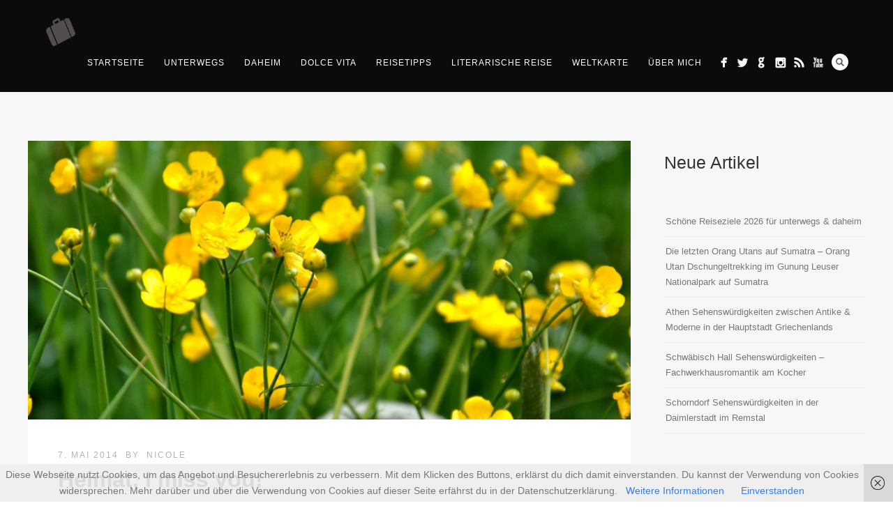

--- FILE ---
content_type: text/html; charset=UTF-8
request_url: https://www.unterwegsunddaheim.de/2014/05/heimat-miss-2/
body_size: 57271
content:
<!DOCTYPE html>
<html lang="de">
<head>
<meta http-equiv="Content-Type" content="text/html; charset=UTF-8" />

<title>Heimat, I miss you! Unterwegs &amp; Daheim</title>

<!-- facebook meta tag for image -->
<meta property="og:image" content="https://www.unterwegsunddaheim.de/wp-content/uploads/2014/05/unterwegsunddaheim.de-heimat4.jpg"/>
<!-- Google+ meta tag for image -->
<meta itemprop="image" content="https://www.unterwegsunddaheim.de/wp-content/uploads/2014/05/unterwegsunddaheim.de-heimat4.jpg">


<!-- Mobile Devices Viewport Resset-->
<meta name="viewport" content="width=device-width, initial-scale=1.0, maximum-scale=1">
<meta name="apple-mobile-web-app-capable" content="yes">
<!-- <meta name="viewport" content="initial-scale=1.0, user-scalable=1" /> -->
<!-- Keywords-->
<meta name="keywords" content="Unterwegs & Daheim, unterwegsunddaheim, reiseblog, Reiseberichte, reiseinspiration, reiseblogger" />





<link rel="alternate" type="application/rss+xml" title="Unterwegs &amp; Daheim RSS" href="https://www.unterwegsunddaheim.de/feed/" />
<link rel="pingback" href="https://www.unterwegsunddaheim.de/xmlrpc.php" />
<link rel="shortcut icon" type="image/x-icon" href="https://www.unterwegsunddaheim.de/wp-content/uploads/2015/07/map-marker-ud.png" />

<!--[if lt IE 9]>
<script src="https://www.unterwegsunddaheim.de/wp-content/themes/thestory/js/html5shiv.js"></script>
<![endif]-->

<meta name='robots' content='index, follow, max-image-preview:large, max-snippet:-1, max-video-preview:-1' />

	<!-- This site is optimized with the Yoast SEO plugin v22.5 - https://yoast.com/wordpress/plugins/seo/ -->
	<meta name="description" content="Heimat, I miss you. Warum man seine Heimat vermisst, wenn man mal fortgegangen ist. Unterwegs &amp; Daheim." />
	<link rel="canonical" href="https://www.unterwegsunddaheim.de/2014/05/heimat-miss-2/" />
	<meta property="og:locale" content="de_DE" />
	<meta property="og:type" content="article" />
	<meta property="og:title" content="Heimat, I miss you! Unterwegs &amp; Daheim" />
	<meta property="og:description" content="Heimat, I miss you. Warum man seine Heimat vermisst, wenn man mal fortgegangen ist. Unterwegs &amp; Daheim." />
	<meta property="og:url" content="https://www.unterwegsunddaheim.de/2014/05/heimat-miss-2/" />
	<meta property="og:site_name" content="Unterwegs &amp; Daheim" />
	<meta property="article:publisher" content="https://www.facebook.com/unterwegsunddaheim" />
	<meta property="article:author" content="www.facebook.com/unterwegsunddaheim" />
	<meta property="article:published_time" content="2014-05-07T07:40:35+00:00" />
	<meta property="article:modified_time" content="2014-05-07T07:53:12+00:00" />
	<meta property="og:image" content="https://www.unterwegsunddaheim.de/wp-content/uploads/2014/05/unterwegsunddaheim.de-heimat4.jpg" />
	<meta property="og:image:width" content="976" />
	<meta property="og:image:height" content="648" />
	<meta property="og:image:type" content="image/jpeg" />
	<meta name="author" content="Nicole" />
	<meta name="twitter:card" content="summary_large_image" />
	<meta name="twitter:creator" content="@unterwegsDaheim" />
	<meta name="twitter:site" content="@UnterwegsDaheim" />
	<meta name="twitter:label1" content="Verfasst von" />
	<meta name="twitter:data1" content="Nicole" />
	<meta name="twitter:label2" content="Geschätzte Lesezeit" />
	<meta name="twitter:data2" content="5 Minuten" />
	<script type="application/ld+json" class="yoast-schema-graph">{"@context":"https://schema.org","@graph":[{"@type":"WebPage","@id":"https://www.unterwegsunddaheim.de/2014/05/heimat-miss-2/","url":"https://www.unterwegsunddaheim.de/2014/05/heimat-miss-2/","name":"Heimat, I miss you! Unterwegs & Daheim","isPartOf":{"@id":"https://www.unterwegsunddaheim.de/#website"},"primaryImageOfPage":{"@id":"https://www.unterwegsunddaheim.de/2014/05/heimat-miss-2/#primaryimage"},"image":{"@id":"https://www.unterwegsunddaheim.de/2014/05/heimat-miss-2/#primaryimage"},"thumbnailUrl":"https://www.unterwegsunddaheim.de/wp-content/uploads/2014/05/unterwegsunddaheim.de-heimat4.jpg","datePublished":"2014-05-07T07:40:35+00:00","dateModified":"2014-05-07T07:53:12+00:00","author":{"@id":"https://www.unterwegsunddaheim.de/#/schema/person/f8039e96969b18688cec5046225f5f42"},"description":"Heimat, I miss you. Warum man seine Heimat vermisst, wenn man mal fortgegangen ist. Unterwegs & Daheim.","breadcrumb":{"@id":"https://www.unterwegsunddaheim.de/2014/05/heimat-miss-2/#breadcrumb"},"inLanguage":"de","potentialAction":[{"@type":"ReadAction","target":["https://www.unterwegsunddaheim.de/2014/05/heimat-miss-2/"]}]},{"@type":"ImageObject","inLanguage":"de","@id":"https://www.unterwegsunddaheim.de/2014/05/heimat-miss-2/#primaryimage","url":"https://www.unterwegsunddaheim.de/wp-content/uploads/2014/05/unterwegsunddaheim.de-heimat4.jpg","contentUrl":"https://www.unterwegsunddaheim.de/wp-content/uploads/2014/05/unterwegsunddaheim.de-heimat4.jpg","width":976,"height":648,"caption":"unterwegsunddaheim.de-heimat4"},{"@type":"BreadcrumbList","@id":"https://www.unterwegsunddaheim.de/2014/05/heimat-miss-2/#breadcrumb","itemListElement":[{"@type":"ListItem","position":1,"name":"Home","item":"https://www.unterwegsunddaheim.de/"},{"@type":"ListItem","position":2,"name":"Daheim","item":"https://www.unterwegsunddaheim.de/daheim/"},{"@type":"ListItem","position":3,"name":"Baden-Württemberg","item":"https://www.unterwegsunddaheim.de/daheim/baden-wurttemberg/"},{"@type":"ListItem","position":4,"name":"Heimat, I miss you!"}]},{"@type":"WebSite","@id":"https://www.unterwegsunddaheim.de/#website","url":"https://www.unterwegsunddaheim.de/","name":"Unterwegs &amp; Daheim","description":"Reiseberichte aus nah und fern.","potentialAction":[{"@type":"SearchAction","target":{"@type":"EntryPoint","urlTemplate":"https://www.unterwegsunddaheim.de/?s={search_term_string}"},"query-input":"required name=search_term_string"}],"inLanguage":"de"},{"@type":"Person","@id":"https://www.unterwegsunddaheim.de/#/schema/person/f8039e96969b18688cec5046225f5f42","name":"Nicole","description":"Writer, Traveller, Lady.","sameAs":["https://www.unterwegsunddaheim.de","www.facebook.com/unterwegsunddaheim","https://x.com/unterwegsDaheim"],"url":"https://www.unterwegsunddaheim.de/author/admin/"}]}</script>
	<!-- / Yoast SEO plugin. -->


<link rel='dns-prefetch' href='//www.unterwegsunddaheim.de' />
<link rel='dns-prefetch' href='//www.youtube.com' />
<link rel="alternate" type="application/rss+xml" title="Unterwegs &amp; Daheim &raquo; Feed" href="https://www.unterwegsunddaheim.de/feed/" />
<link rel="alternate" type="application/rss+xml" title="Unterwegs &amp; Daheim &raquo; Kommentar-Feed" href="https://www.unterwegsunddaheim.de/comments/feed/" />
<link rel="preload" href="https://www.unterwegsunddaheim.de/wp-content/ceed5824ebe3b9cb1117422ab45e019a.js?ver=b26baf101fec62cfdf36d90849e2f674" as="script" />
<link rel="preload" href="https://www.unterwegsunddaheim.de/wp-content/03b91eb41b7ff7c82c34d41927d9ea29.js?ver=3387d0640f5f21d0471e3f596a18608d" as="script" />
<link rel="preload" href="https://www.unterwegsunddaheim.de/wp-content/plugins/real-cookie-banner-pro/public/lib/animate.css/animate.min.css?ver=4.1.1" as="style" />
<link rel="alternate" type="application/rss+xml" title="Unterwegs &amp; Daheim &raquo; Heimat, I miss you!-Kommentar-Feed" href="https://www.unterwegsunddaheim.de/2014/05/heimat-miss-2/feed/" />
<script type='text/javascript' defer src='https://www.unterwegsunddaheim.de/wp-content/ceed5824ebe3b9cb1117422ab45e019a.js?ver=b26baf101fec62cfdf36d90849e2f674' ></script>
<script type="application/json" data-skip-moving="true" data-no-defer nitro-exclude data-alt-type="application/ld+json" data-dont-merge id="a673a0f565ca4716928efa0a8f69118181-js-extra">{"slug":"real-cookie-banner-pro","textDomain":"real-cookie-banner","version":"3.13.3","restUrl":"https:\/\/www.unterwegsunddaheim.de\/wp-json\/real-cookie-banner\/v1\/","restNamespace":"real-cookie-banner\/v1","restPathObfuscateOffset":"1ef33c5daad43eba3e735f78a3dcf5c7","restRoot":"https:\/\/www.unterwegsunddaheim.de\/wp-json\/","restQuery":{"_v":"3.13.3","_locale":"user"},"restNonce":"4623f48202","restRecreateNonceEndpoint":"https:\/\/www.unterwegsunddaheim.de\/wp-admin\/admin-ajax.php?action=rest-nonce","publicUrl":"https:\/\/www.unterwegsunddaheim.de\/wp-content\/plugins\/real-cookie-banner-pro\/public\/","chunkFolder":"dist","chunksLanguageFolder":"https:\/\/www.unterwegsunddaheim.de\/wp-content\/plugins\/real-cookie-banner-pro\/languages","chunks":{"chunk-config-tab-blocker.lite.js":["de_DE-83d48f038e1cf6148175589160cda67e","de_DE-f3fcf9c7b6337a888377b3e3597480a5","de_DE-c334cb68401b6dd1377f2319e85b7217"],"chunk-config-tab-blocker.pro.js":["de_DE-ddf5ae983675e7b6eec2afc2d53654a2","de_DE-3a3b30d579f8ab341e490ceed0c58154","de_DE-4f76e19e02d79cbffe021f52eabc364f"],"chunk-config-tab-consent.lite.js":["de_DE-3823d7521a3fc2857511061e0d660408"],"chunk-config-tab-consent.pro.js":["de_DE-9cb9ecf8c1e8ce14036b5f3a5e19f098","de_DE-3a3b30d579f8ab341e490ceed0c58154","de_DE-d4b21727148c9f79fc0be49f47d3800f"],"chunk-config-tab-cookies.lite.js":["de_DE-1a51b37d0ef409906245c7ed80d76040","de_DE-f3fcf9c7b6337a888377b3e3597480a5","de_DE-c334cb68401b6dd1377f2319e85b7217"],"chunk-config-tab-cookies.pro.js":["de_DE-572ee75deed92e7a74abba4b86604687","de_DE-3a3b30d579f8ab341e490ceed0c58154","de_DE-4f76e19e02d79cbffe021f52eabc364f"],"chunk-config-tab-dashboard.lite.js":["de_DE-f843c51245ecd2b389746275b3da66b6"],"chunk-config-tab-dashboard.pro.js":["de_DE-ae5ae8f925f0409361cfe395645ac077"],"chunk-config-tab-import.lite.js":["de_DE-66df94240f04843e5a208823e466a850"],"chunk-config-tab-import.pro.js":["de_DE-e5fee6b51986d4ff7a051d6f6a7b076a"],"chunk-config-tab-licensing.lite.js":["de_DE-e01f803e4093b19d6787901b9591b5a6"],"chunk-config-tab-licensing.pro.js":["de_DE-4918ea9704f47c2055904e4104d4ffba"],"chunk-config-tab-scanner.lite.js":["de_DE-b10b39f1099ef599835c729334e38429"],"chunk-config-tab-scanner.pro.js":["de_DE-752a1502ab4f0bebfa2ad50c68ef571f"],"chunk-config-tab-settings.lite.js":["de_DE-37978e0b06b4eb18b16164a2d9c93a2c"],"chunk-config-tab-settings.pro.js":["de_DE-e59d3dcc762e276255c8989fbd1f80e3"],"chunk-config-tab-tcf.lite.js":["de_DE-4f658bdbf0aa370053460bc9e3cd1f69","de_DE-f3fcf9c7b6337a888377b3e3597480a5"],"chunk-config-tab-tcf.pro.js":["de_DE-e1e83d5b8a28f1f91f63b9de2a8b181a","de_DE-3a3b30d579f8ab341e490ceed0c58154","de_DE-d4b21727148c9f79fc0be49f47d3800f"]},"others":{"customizeValuesBanner":{"layout":{"type":"dialog","dialogMaxWidth":530,"dialogPosition":"middleCenter","dialogMargin":[0,0,0,0],"bannerPosition":"bottom","bannerMaxWidth":1024,"dialogBorderRadius":3,"borderRadius":5,"animationIn":"slideInUp","animationInDuration":500,"animationInOnlyMobile":true,"animationOut":"none","animationOutDuration":500,"animationOutOnlyMobile":true,"overlay":true,"overlayBg":"#000000","overlayBgAlpha":50,"overlayBlur":2},"decision":{"acceptAll":"button","acceptEssentials":"button","showCloseIcon":false,"acceptIndividual":"link","buttonOrder":"all,essential,save,individual","showGroups":false,"groupsFirstView":false,"saveButton":"always"},"design":{"bg":"#ffffff","textAlign":"center","linkTextDecoration":"underline","borderWidth":0,"borderColor":"#ffffff","fontSize":13,"fontColor":"#2b2b2b","fontInheritFamily":true,"fontFamily":"Arial, Helvetica, sans-serif","fontWeight":"normal","boxShadowEnabled":true,"boxShadowOffsetX":0,"boxShadowOffsetY":5,"boxShadowBlurRadius":13,"boxShadowSpreadRadius":0,"boxShadowColor":"#000000","boxShadowColorAlpha":20},"headerDesign":{"inheritBg":true,"bg":"#f4f4f4","inheritTextAlign":true,"textAlign":"center","padding":[17,20,15,20],"logo":"","logoRetina":"","logoMaxHeight":40,"logoPosition":"left","logoMargin":[5,15,5,15],"fontSize":20,"fontColor":"#2b2b2b","fontInheritFamily":true,"fontFamily":"Arial, Helvetica, sans-serif","fontWeight":"normal","borderWidth":1,"borderColor":"#efefef"},"bodyDesign":{"padding":[15,20,5,20],"descriptionInheritFontSize":true,"descriptionFontSize":13,"dottedGroupsInheritFontSize":true,"dottedGroupsFontSize":13,"dottedGroupsBulletColor":"#15779b","teachingsInheritTextAlign":true,"teachingsTextAlign":"center","teachingsSeparatorActive":true,"teachingsSeparatorWidth":50,"teachingsSeparatorHeight":1,"teachingsSeparatorColor":"#15779b","teachingsInheritFontSize":false,"teachingsFontSize":12,"teachingsInheritFontColor":false,"teachingsFontColor":"#757575","tcfStacksMargin":[10,0,5,0],"tcfStacksPadding":[5,10,5,10],"tcfStacksArrowType":"outlined","tcfStacksArrowColor":"#15779b","tcfStacksBg":"#ffffff","tcfStacksActiveBg":"#f9f9f9","tcfStacksHoverBg":"#efefef","tcfStacksBorderWidth":1,"tcfStacksBorderColor":"#efefef","tcfStacksTitleFontSize":12,"tcfStacksTitleFontColor":"#2b2b2b","tcfStacksTitleFontWeight":"normal","tcfStacksDescriptionMargin":[5,0,0,0],"tcfStacksDescriptionFontSize":12,"tcfStacksDescriptionFontColor":"#757575","tcfStacksDescriptionFontWeight":"normal","acceptAllOneRowLayout":false,"acceptAllPadding":[10,10,10,10],"acceptAllBg":"#15779b","acceptAllTextAlign":"center","acceptAllFontSize":18,"acceptAllFontColor":"#ffffff","acceptAllFontWeight":"normal","acceptAllBorderWidth":0,"acceptAllBorderColor":"#000000","acceptAllHoverBg":"#11607d","acceptAllHoverFontColor":"#ffffff","acceptAllHoverBorderColor":"#000000","acceptEssentialsUseAcceptAll":true,"acceptEssentialsButtonType":"","acceptEssentialsPadding":[10,10,10,10],"acceptEssentialsBg":"#efefef","acceptEssentialsTextAlign":"center","acceptEssentialsFontSize":18,"acceptEssentialsFontColor":"#0a0a0a","acceptEssentialsFontWeight":"normal","acceptEssentialsBorderWidth":0,"acceptEssentialsBorderColor":"#000000","acceptEssentialsHoverBg":"#e8e8e8","acceptEssentialsHoverFontColor":"#000000","acceptEssentialsHoverBorderColor":"#000000","acceptIndividualPadding":[5,5,5,5],"acceptIndividualBg":"#ffffff","acceptIndividualTextAlign":"center","acceptIndividualFontSize":16,"acceptIndividualFontColor":"#15779b","acceptIndividualFontWeight":"normal","acceptIndividualBorderWidth":0,"acceptIndividualBorderColor":"#000000","acceptIndividualHoverBg":"#ffffff","acceptIndividualHoverFontColor":"#11607d","acceptIndividualHoverBorderColor":"#000000"},"footerDesign":{"poweredByLink":false,"inheritBg":false,"bg":"#fcfcfc","inheritTextAlign":true,"textAlign":"center","padding":[10,20,15,20],"fontSize":14,"fontColor":"#757474","fontInheritFamily":true,"fontFamily":"Arial, Helvetica, sans-serif","fontWeight":"normal","hoverFontColor":"#2b2b2b","borderWidth":1,"borderColor":"#efefef","languageSwitcher":"flags"},"texts":{"headline":"Privatsph\u00e4re-Einstellungen","description":"Wir verwenden Cookies und \u00e4hnliche Technologien auf unserer Website und verarbeiten personenbezogene Daten von dir (z.B. IP-Adresse), um z.B. Inhalte und Anzeigen zu personalisieren, Medien von Drittanbietern einzubinden oder Zugriffe auf unsere Website zu analysieren. Die Datenverarbeitung kann auch erst in Folge gesetzter Cookies stattfinden. Wir teilen diese Daten mit Dritten, die wir in den Privatsph\u00e4re-Einstellungen benennen.<br \/><br \/>Die Datenverarbeitung kann mit deiner Einwilligung oder auf Basis eines berechtigten Interesses erfolgen, dem du in den Privatsph\u00e4re-Einstellungen widersprechen kannst. Du hast das Recht, nicht einzuwilligen und deine Einwilligung zu einem sp\u00e4teren Zeitpunkt zu \u00e4ndern oder zu widerrufen. Weitere Informationen zur Verwendung deiner Daten findest du in unserer {{privacyPolicy}}Datenschutzerkl\u00e4rung{{\/privacyPolicy}}.","acceptAll":"Alle akzeptieren","acceptEssentials":"Weiter ohne Einwilligung","acceptIndividual":"Privatsph\u00e4re-Einstellungen individuell festlegen","poweredBy":"1","dataProcessingInUnsafeCountries":"Einige Services verarbeiten personenbezogene Daten in unsicheren Drittl\u00e4ndern. Indem du in die Nutzung dieser Services einwilligst, erkl\u00e4rst du dich auch mit der Verarbeitung deiner Daten in diesen unsicheren Drittl\u00e4ndern gem\u00e4\u00df {{legalBasis}} einverstanden. Dies birgt das Risiko, dass deine Daten von Beh\u00f6rden zu Kontroll- und \u00dcberwachungszwecken verarbeitet werden, m\u00f6glicherweise ohne die M\u00f6glichkeit eines Rechtsbehelfs.","ageNoticeBanner":"Du bist unter {{minAge}} Jahre alt? Dann kannst du nicht in optionale Services einwilligen. Du kannst deine Eltern oder Erziehungsberechtigten bitten, mit dir in diese Services einzuwilligen.","ageNoticeBlocker":"Du bist unter {{minAge}} Jahre alt? Leider darfst du in diesen Service nicht selbst einwilligen, um diese Inhalte zu sehen. Bitte deine Eltern oder Erziehungsberechtigten, in den Service mit dir einzuwilligen!","listServicesNotice":"Wenn du alle Services akzeptierst, erlaubst du, dass {{services}} geladen werden. Diese sind nach ihrem Zweck in Gruppen {{serviceGroups}} unterteilt (Zugeh\u00f6rigkeit durch hochgestellte Zahlen gekennzeichnet).","listServicesLegitimateInterestNotice":"Au\u00dferdem werden {{services}} auf der Grundlage eines berechtigten Interesses geladen.","tcfStacksCustomName":"Services mit verschiedenen Zwecken au\u00dferhalb des TCF-Standards","tcfStacksCustomDescription":"Services, die Einwilligungen nicht \u00fcber den TCF-Standard, sondern \u00fcber andere Technologien teilen. Diese werden nach ihrem Zweck in mehrere Gruppen unterteilt. Einige davon werden aufgrund eines berechtigten Interesses genutzt (z.B. Gefahrenabwehr), andere werden nur mit deiner Einwilligung genutzt. Details zu den einzelnen Gruppen und Zwecken der Services findest du in den individuellen Privatsph\u00e4re-Einstellungen.","consentForwardingExternalHosts":"Deine Einwilligung gilt auch auf {{websites}}.","blockerHeadline":"{{name}} aufgrund von Privatsph\u00e4re-Einstellungen blockiert","blockerLinkShowMissing":"Zeige alle Services, in die du noch einwilligen musst","blockerLoadButton":"Services akzeptieren und Inhalte laden","blockerAcceptInfo":"Wenn du die blockierten Inhalte l\u00e4dst, werden deine Datenschutzeinstellungen angepasst. Inhalte aus diesem Service werden in Zukunft nicht mehr blockiert."},"individualLayout":{"inheritDialogMaxWidth":false,"dialogMaxWidth":970,"inheritBannerMaxWidth":true,"bannerMaxWidth":1980,"descriptionTextAlign":"left"},"group":{"checkboxBg":"#f0f0f0","checkboxBorderWidth":1,"checkboxBorderColor":"#d2d2d2","checkboxActiveColor":"#ffffff","checkboxActiveBg":"#15779b","checkboxActiveBorderColor":"#11607d","groupInheritBg":true,"groupBg":"#f4f4f4","groupPadding":[15,15,15,15],"groupSpacing":10,"groupBorderRadius":5,"groupBorderWidth":1,"groupBorderColor":"#f4f4f4","headlineFontSize":16,"headlineFontWeight":"normal","headlineFontColor":"#2b2b2b","descriptionFontSize":14,"descriptionFontColor":"#757575","linkColor":"#757575","linkHoverColor":"#2b2b2b"},"saveButton":{"useAcceptAll":true,"type":"button","padding":[10,10,10,10],"bg":"#efefef","textAlign":"center","fontSize":18,"fontColor":"#0a0a0a","fontWeight":"normal","borderWidth":0,"borderColor":"#000000","hoverBg":"#e8e8e8","hoverFontColor":"#000000","hoverBorderColor":"#000000"},"individualTexts":{"headline":"Individuelle Privatsph\u00e4re-Einstellungen","description":"Wir verwenden Cookies und \u00e4hnliche Technologien auf unserer Website und verarbeiten personenbezogene Daten von dir (z.B. IP-Adresse), um z.B. Inhalte und Anzeigen zu personalisieren, Medien von Drittanbietern einzubinden oder Zugriffe auf unsere Website zu analysieren. Die Datenverarbeitung kann auch erst in Folge gesetzter Cookies stattfinden. Wir teilen diese Daten mit Dritten, die wir in den Privatsph\u00e4re-Einstellungen benennen.<br \/><br \/>Die Datenverarbeitung kann mit deiner Einwilligung oder auf Basis eines berechtigten Interesses erfolgen, dem du in den Privatsph\u00e4re-Einstellungen widersprechen kannst. Du hast das Recht, nicht einzuwilligen und deine Einwilligung zu einem sp\u00e4teren Zeitpunkt zu \u00e4ndern oder zu widerrufen. Weitere Informationen zur Verwendung deiner Daten findest du in unserer {{privacyPolicy}}Datenschutzerkl\u00e4rung{{\/privacyPolicy}}.<br \/><br \/>Im Folgenden findest du eine \u00dcbersicht \u00fcber alle Services, die von dieser Website genutzt werden. Du kannst dir detaillierte Informationen zu jedem Service ansehen und ihm einzeln zustimmen oder von deinem Widerspruchsrecht Gebrauch machen.","save":"Individuelle Auswahlen speichern","showMore":"Service-Informationen anzeigen","hideMore":"Service-Informationen ausblenden","postamble":""},"mobile":{"enabled":true,"maxHeight":400,"hideHeader":false,"alignment":"bottom","scalePercent":90,"scalePercentVertical":-50},"customCss":{"css":"","antiAdBlocker":"y"}},"isPro":true,"showProHints":false,"proUrl":"https:\/\/devowl.io\/de\/go\/real-cookie-banner?source=rcb-lite","showLiteNotice":false,"languageSwitcher":[],"hasDynamicPreDecisions":false,"isLicensed":false,"isDevLicense":false,"multilingualSkipHTMLForTag":"","isCurrentlyInTranslationEditorPreview":false,"defaultLanguage":"","currentLanguage":"","activeLanguages":[],"context":"","userConsentCookieName":"real_cookie_banner-v:3_blog:1_path:c60ca30","revisionHash":"10b0ab6a08b71cdd47bcb720896438a4","iso3166OneAlpha2":{"AF":"Afghanistan","AL":"Albanien","DZ":"Algerien","AS":"Amerikanisch-Samoa","AD":"Andorra","AO":"Angola","AI":"Anguilla","AQ":"Antarktis","AG":"Antigua und Barbuda","AR":"Argentinien","AM":"Armenien","AW":"Aruba","AZ":"Aserbaidschan","AU":"Australien","BS":"Bahamas","BH":"Bahrain","BD":"Bangladesch","BB":"Barbados","BY":"Belarus","BE":"Belgien","BZ":"Belize","BJ":"Benin","BM":"Bermuda","BT":"Bhutan","BO":"Bolivien","BA":"Bosnien und Herzegowina","BW":"Botswana","BV":"Bouvetinsel","BR":"Brasilien","IO":"Britisches Territorium im Indischen Ozean","BN":"Brunei Darussalam","BG":"Bulgarien","BF":"Burkina Faso","BI":"Burundi","CL":"Chile","CN":"China","CK":"Cookinseln","CR":"Costa Rica","DE":"Deutschland","LA":"Die Laotische Demokratische Volksrepublik","DM":"Dominica","DO":"Dominikanische Republik","DJ":"Dschibuti","DK":"D\u00e4nemark","EC":"Ecuador","SV":"El Salvador","ER":"Eritrea","EE":"Estland","FK":"Falklandinseln (Malwinen)","FJ":"Fidschi","FI":"Finnland","FR":"Frankreich","GF":"Franz\u00f6sisch-Guayana","PF":"Franz\u00f6sisch-Polynesien","TF":"Franz\u00f6sische S\u00fcd- und Antarktisgebiete","FO":"F\u00e4r\u00f6er Inseln","FM":"F\u00f6derierte Staaten von Mikronesien","GA":"Gabun","GM":"Gambia","GE":"Georgien","GH":"Ghana","GI":"Gibraltar","GD":"Grenada","GR":"Griechenland","GL":"Gr\u00f6nland","GP":"Guadeloupe","GU":"Guam","GT":"Guatemala","GG":"Guernsey","GN":"Guinea","GW":"Guinea-Bissau","GY":"Guyana","HT":"Haiti","HM":"Heard und die McDonaldinseln","VA":"Heiliger Stuhl (Staat Vatikanstadt)","HN":"Honduras","HK":"Hong Kong","IN":"Indien","ID":"Indonesien","IQ":"Irak","IE":"Irland","IR":"Islamische Republik Iran","IS":"Island","IM":"Isle of Man","IL":"Israel","IT":"Italien","JM":"Jamaika","JP":"Japan","YE":"Jemen","JE":"Jersey","JO":"Jordanien","VG":"Jungferninseln, Britisch","VI":"Jungferninseln, U.S.","KY":"Kaimaninseln","KH":"Kambodscha","CM":"Kamerun","CA":"Kanada","CV":"Kap Verde","KZ":"Kasachstan","QA":"Katar","KE":"Kenia","KG":"Kirgisistan","KI":"Kiribati","UM":"Kleinere Inselbesitzungen der Vereinigten Staaten","CC":"Kokosinseln","CO":"Kolumbien","KM":"Komoren","CG":"Kongo","CD":"Kongo, Demokratische Republik","KR":"Korea","HR":"Kroatien","CU":"Kuba","KW":"Kuwait","LS":"Lesotho","LV":"Lettland","LB":"Libanon","LR":"Liberia","LY":"Libysch-Arabische Dschamahirija","LI":"Liechtenstein","LT":"Litauen","LU":"Luxemburg","MO":"Macao","MG":"Madagaskar","MW":"Malawi","MY":"Malaysia","MV":"Malediven","ML":"Mali","MT":"Malta","MA":"Marokko","MH":"Marshallinseln","MQ":"Martinique","MR":"Mauretanien","MU":"Mauritius","YT":"Mayotte","MK":"Mazedonien","MX":"Mexiko","MD":"Moldawien","MC":"Monaco","MN":"Mongolei","ME":"Montenegro","MS":"Montserrat","MZ":"Mosambik","MM":"Myanmar","NA":"Namibia","NR":"Nauru","NP":"Nepal","NC":"Neukaledonien","NZ":"Neuseeland","NI":"Nicaragua","NL":"Niederlande","AN":"Niederl\u00e4ndische Antillen","NE":"Niger","NG":"Nigeria","NU":"Niue","KP":"Nordkorea","NF":"Norfolkinsel","NO":"Norwegen","MP":"N\u00f6rdliche Marianen","OM":"Oman","PK":"Pakistan","PW":"Palau","PS":"Pal\u00e4stinensisches Gebiet, besetzt","PA":"Panama","PG":"Papua-Neuguinea","PY":"Paraguay","PE":"Peru","PH":"Philippinen","PN":"Pitcairn","PL":"Polen","PT":"Portugal","PR":"Puerto Rico","CI":"Republik C\u00f4te d'Ivoire","RW":"Ruanda","RO":"Rum\u00e4nien","RU":"Russische F\u00f6deration","RE":"R\u00e9union","BL":"Saint Barth\u00e9l\u00e9my","PM":"Saint Pierre und Miquelo","SB":"Salomonen","ZM":"Sambia","WS":"Samoa","SM":"San Marino","SH":"Sankt Helena","MF":"Sankt Martin","SA":"Saudi-Arabien","SE":"Schweden","CH":"Schweiz","SN":"Senegal","RS":"Serbien","SC":"Seychellen","SL":"Sierra Leone","ZW":"Simbabwe","SG":"Singapur","SK":"Slowakei","SI":"Slowenien","SO":"Somalia","ES":"Spanien","LK":"Sri Lanka","KN":"St. Kitts und Nevis","LC":"St. Lucia","VC":"St. Vincent und Grenadinen","SD":"Sudan","SR":"Surinam","SJ":"Svalbard und Jan Mayen","SZ":"Swasiland","SY":"Syrische Arabische Republik","ST":"S\u00e3o Tom\u00e9 und Pr\u00edncipe","ZA":"S\u00fcdafrika","GS":"S\u00fcdgeorgien und die S\u00fcdlichen Sandwichinseln","TJ":"Tadschikistan","TW":"Taiwan","TZ":"Tansania","TH":"Thailand","TL":"Timor-Leste","TG":"Togo","TK":"Tokelau","TO":"Tonga","TT":"Trinidad und Tobago","TD":"Tschad","CZ":"Tschechische Republik","TN":"Tunesien","TM":"Turkmenistan","TC":"Turks- und Caicosinseln","TV":"Tuvalu","TR":"T\u00fcrkei","UG":"Uganda","UA":"Ukraine","HU":"Ungarn","UY":"Uruguay","UZ":"Usbekistan","VU":"Vanuatu","VE":"Venezuela","AE":"Vereinigte Arabische Emirate","US":"Vereinigte Staaten","GB":"Vereinigtes K\u00f6nigreich","VN":"Vietnam","WF":"Wallis und Futuna","CX":"Weihnachtsinsel","EH":"Westsahara","CF":"Zentralafrikanische Republik","CY":"Zypern","EG":"\u00c4gypten","GQ":"\u00c4quatorialguinea","ET":"\u00c4thiopien","AX":"\u00c5land Inseln","AT":"\u00d6sterreich"},"isTcf":false,"isPreventPreDecision":false,"isAcceptAllForBots":true,"isRespectDoNotTrack":true,"isDataProcessingInUnsafeCountries":true,"dataProcessingInUnsafeCountriesSafeCountries":["AT","BE","BG","HR","CY","CZ","DK","EE","FI","FR","DE","GR","HU","IE","IS","IT","LI","LV","LT","LU","MT","NL","NO","PL","PT","RO","SK","SI","ES","SE","AD","AR","CA","FO","GG","IL","IM","JP","JE","NZ","KR","CH","GB","UY","US"],"isAgeNotice":true,"ageNoticeAgeLimit":16,"isListServicesNotice":true,"setCookiesViaManager":"none","territorialLegalBasis":["gdpr-eprivacy"],"essentialGroup":"essenziell","groups":[{"id":453,"name":"Essenziell","slug":"essenziell","description":"Essenzielle Services sind f\u00fcr die grundlegende Funktionalit\u00e4t der Website erforderlich. Sie enthalten nur technisch notwendige Services. Diesen Services kann nicht widersprochen werden.","items":[{"id":18520,"name":"Real Cookie Banner","purpose":"Real Cookie Banner bittet Website-Besucher um die Einwilligung zum Setzen von Cookies und zur Verarbeitung personenbezogener Daten. Dazu wird jedem Website-Besucher eine UUID (pseudonyme Identifikation des Nutzers) zugewiesen, die bis zum Ablauf des Cookies zur Speicherung der Einwilligung g\u00fcltig ist. Cookies werden dazu verwendet, um zu testen, ob Cookies gesetzt werden k\u00f6nnen, um Referenz auf die dokumentierte Einwilligung zu speichern, um zu speichern, in welche Services aus welchen Service-Gruppen der Besucher eingewilligt hat, und, falls Einwilligung nach dem Transparency & Consent Framework (TCF) eingeholt werden, um die Einwilligungen in TCF Partner, Zwecke, besondere Zwecke, Funktionen und besondere Funktionen zu speichern. Im Rahmen der Darlegungspflicht nach DSGVO wird die erhobene Einwilligung vollumf\u00e4nglich dokumentiert. Dazu z\u00e4hlt neben den Services und Service-Gruppen, in welche der Besucher eingewilligt hat, und falls Einwilligung nach dem TCF Standard eingeholt werden, in welche TCF Partner, Zwecke und Funktionen der Besucher eingewilligt hat, alle Einstellungen des Cookie Banners zum Zeitpunkt der Einwilligung als auch die technischen Umst\u00e4nde (z.B. Gr\u00f6\u00dfe des Sichtbereichs bei der Einwilligung) und die Nutzerinteraktionen (z.B. Klick auf Buttons), die zur Einwilligung gef\u00fchrt haben. Die Einwilligung wird pro Sprache einmal erhoben.","providerContact":{"phone":"","email":"","link":""},"isProviderCurrentWebsite":true,"provider":"","uniqueName":"real-cookie-banner","isEmbeddingOnlyExternalResources":false,"legalBasis":"legal-requirement","dataProcessingInCountries":[],"dataProcessingInCountriesSpecialTreatments":[],"technicalDefinitions":[{"type":"http","name":"real_cookie_banner*","host":".unterwegsunddaheim.de","duration":365,"durationUnit":"d","isSessionDuration":false},{"type":"http","name":"real_cookie_banner*-tcf","host":".unterwegsunddaheim.de","duration":365,"durationUnit":"d","isSessionDuration":false},{"type":"http","name":"real_cookie_banner-test","host":".unterwegsunddaheim.de","duration":365,"durationUnit":"d","isSessionDuration":false}],"codeDynamics":[],"providerPrivacyPolicyUrl":"","providerLegalNoticeUrl":"","tagManagerOptInEventName":"","tagManagerOptOutEventName":"","codeOptIn":"","executeCodeOptInWhenNoTagManagerConsentIsGiven":false,"codeOptOut":"","executeCodeOptOutWhenNoTagManagerConsentIsGiven":false,"deleteTechnicalDefinitionsAfterOptOut":false,"codeOnPageLoad":"","presetId":"real-cookie-banner"},{"id":18552,"name":"VG WORT","purpose":"Die VG WORT setzt ein Tracking-Pixel zur Messung von Zugriffen auf Texten, um die Kopierwahrscheinlichkeit des Textes zu erfassen. Damit partizipieren die Autoren dieser Website an den Aussch\u00fcttungen der VG WORT, welche die gesetzliche Verg\u00fctung f\u00fcr die Nutzungen urheberrechtlich gesch\u00fctzter Werke gem\u00e4\u00df \u00a7 53 UrhG sicherstellen. Cookies werden dazu verwendet, um den Nutzer zu identifizieren und ggf. Daten mehrerer Aufrufe von Texten miteinander verkn\u00fcpfen zu k\u00f6nnen.","providerContact":{"phone":"+49 0 89 514 120","email":"vgw@vgwort.de","link":""},"isProviderCurrentWebsite":false,"provider":"Verwertungsgesellschaft WORT (VG WORT), Untere Weidenstra\u00dfe 5, 81543 M\u00fcnchen, Deutschland","uniqueName":"vg-wort-1","isEmbeddingOnlyExternalResources":false,"legalBasis":"consent","dataProcessingInCountries":["DE"],"dataProcessingInCountriesSpecialTreatments":[],"technicalDefinitions":[{"language":"de_informal","purpose":null,"id":2813,"type":"http","name":"srp","host":"vg01.met.vgwort.de","duration":0,"durationUnit":"y","isSessionDuration":true,"orderPosition":0}],"codeDynamics":[],"providerPrivacyPolicyUrl":"https:\/\/www.vgwort.de\/hilfsseiten\/datenschutz.html","providerLegalNoticeUrl":"https:\/\/www.vgwort.de\/impressum.html","tagManagerOptInEventName":"","tagManagerOptOutEventName":"","codeOptIn":"","executeCodeOptInWhenNoTagManagerConsentIsGiven":false,"codeOptOut":"","executeCodeOptOutWhenNoTagManagerConsentIsGiven":false,"deleteTechnicalDefinitionsAfterOptOut":false,"codeOnPageLoad":"","presetId":"vg-wort"}]},{"id":454,"name":"Funktional","slug":"funktional","description":"Funktionale Services sind notwendig, um \u00fcber die wesentliche Funktionalit\u00e4t der Website hinausgehende Features wie h\u00fcbschere Schriftarten, Videowiedergabe oder interaktive Web 2.0-Features bereitzustellen. Inhalte von z.B. Video- und Social Media-Plattformen sind standardm\u00e4\u00dfig gesperrt und k\u00f6nnen zugestimmt werden. Wenn dem Service zugestimmt wird, werden diese Inhalte automatisch ohne weitere manuelle Einwilligung geladen.","items":[{"id":18523,"name":"WordPress Kommentare","purpose":"WordPress ist das Content-Management-System f\u00fcr diese Website und bietet die M\u00f6glichkeit, Kommentare unter Blog-Beitr\u00e4gen und \u00e4hnlichen Inhalten zu schreiben. Cookies oder Cookie-\u00e4hnliche Technologien k\u00f6nnen gespeichert und ausgelesen werden. Diese k\u00f6nnen personenbezogene Daten wie den Namen, die E-Mail-Adresse und die Website eines Kommentators enthalten. Deine personenbezogenen Daten k\u00f6nnen genutzt werden, um sie wieder anzuzeigen, wenn du einen weiteren Kommentar auf dieser Website schreiben m\u00f6chtest.","providerContact":{"phone":"","email":"","link":""},"isProviderCurrentWebsite":true,"provider":"","uniqueName":"wordpress-comments","isEmbeddingOnlyExternalResources":false,"legalBasis":"consent","dataProcessingInCountries":[],"dataProcessingInCountriesSpecialTreatments":[],"technicalDefinitions":[{"language":"de_informal","purpose":null,"id":2814,"type":"http","name":"comment_author_*","host":"unterwegsunddaheim.de","duration":1,"durationUnit":"y","isSessionDuration":false,"orderPosition":0},{"language":"de_informal","purpose":null,"id":2815,"type":"http","name":"comment_author_email_*","host":"unterwegsunddaheim.de","duration":1,"durationUnit":"y","isSessionDuration":false,"orderPosition":1},{"language":"de_informal","purpose":null,"id":2816,"type":"http","name":"comment_author_url_*","host":"unterwegsunddaheim.de","duration":1,"durationUnit":"y","isSessionDuration":false,"orderPosition":2}],"codeDynamics":[],"providerPrivacyPolicyUrl":"","providerLegalNoticeUrl":"","tagManagerOptInEventName":"","tagManagerOptOutEventName":"","codeOptIn":"base64-encoded:[base64]","executeCodeOptInWhenNoTagManagerConsentIsGiven":false,"codeOptOut":"","executeCodeOptOutWhenNoTagManagerConsentIsGiven":false,"deleteTechnicalDefinitionsAfterOptOut":true,"codeOnPageLoad":"","presetId":"wordpress-comments"},{"id":18564,"name":"WordPress Emojis","purpose":"WordPress Emojis ist ein Emoji-Set, das von wordpress.org geladen wird, wenn ein alter Browser verwendet wird, welcher ohne die Einbindung des Services keine Emojis anzeigen k\u00f6nnte. Dies erfordert die Verarbeitung der IP-Adresse und der Metadaten des Nutzers. Auf dem Client des Nutzers werden keine Cookies oder Cookie-\u00e4hnliche Technologien gesetzt.","providerContact":{"phone":"","email":"dpo@wordpress.org","link":""},"isProviderCurrentWebsite":false,"provider":"WordPress.org, 660 4TH St, San Francisco, CA, 94107, USA","uniqueName":"wordpress-emojis","isEmbeddingOnlyExternalResources":true,"legalBasis":"consent","dataProcessingInCountries":["US"],"dataProcessingInCountriesSpecialTreatments":[],"technicalDefinitions":[],"codeDynamics":[],"providerPrivacyPolicyUrl":"https:\/\/de.wordpress.org\/about\/privacy\/","providerLegalNoticeUrl":"","tagManagerOptInEventName":"","tagManagerOptOutEventName":"","codeOptIn":"","executeCodeOptInWhenNoTagManagerConsentIsGiven":false,"codeOptOut":"","executeCodeOptOutWhenNoTagManagerConsentIsGiven":false,"deleteTechnicalDefinitionsAfterOptOut":false,"codeOnPageLoad":"","presetId":"wordpress-emojis"},{"id":18535,"name":"Google Fonts","purpose":"Google Fonts erm\u00f6glicht die Integration von Schriftarten in Websites, um die Website zu verbessern, ohne dass die Schriftarten auf deinem Ger\u00e4t installiert werden m\u00fcssen. Dies erfordert die Verarbeitung der IP-Adresse und der Metadaten des Nutzers. Auf dem Client des Nutzers werden keine Cookies oder Cookie-\u00e4hnliche Technologien gesetzt. Die Daten k\u00f6nnen verwendet werden, um die besuchten Websites zu erfassen, und sie k\u00f6nnen verwendet werden, um die Dienste von Google zu verbessern. Sie k\u00f6nnen auch zur Profilerstellung verwendet werden, z. B. um dir personalisierte Dienste anzubieten, wie Werbung auf der Grundlage deiner Interessen oder Empfehlungen. Google stellt personenbezogene Daten seinen verbundenen Unternehmen und anderen vertrauensw\u00fcrdigen Unternehmen oder Personen zur Verf\u00fcgung, die diese Daten auf der Grundlage der Anweisungen von Google und in \u00dcbereinstimmung mit den Datenschutzbestimmungen von Google f\u00fcr sie verarbeiten.","providerContact":{"phone":"+1 650 253 0000","email":"dpo-google@google.com","link":"https:\/\/support.google.com\/"},"isProviderCurrentWebsite":false,"provider":"Google Ireland Limited, Gordon House, Barrow Street, Dublin 4, Irland","uniqueName":"google-fonts","isEmbeddingOnlyExternalResources":true,"legalBasis":"consent","dataProcessingInCountries":["US","IE","AU","BE","BR","CA","CL","FI","FR","DE","HK","IN","ID","IL","IT","JP","KR","NL","PL","QA","SG","ES","CH","TW","GB"],"dataProcessingInCountriesSpecialTreatments":["provider-is-self-certified-trans-atlantic-data-privacy-framework"],"technicalDefinitions":[],"codeDynamics":[],"providerPrivacyPolicyUrl":"https:\/\/policies.google.com\/privacy","providerLegalNoticeUrl":"https:\/\/www.google.de\/contact\/impressum.html","tagManagerOptInEventName":"","tagManagerOptOutEventName":"","codeOptIn":"","executeCodeOptInWhenNoTagManagerConsentIsGiven":false,"codeOptOut":"","executeCodeOptOutWhenNoTagManagerConsentIsGiven":false,"deleteTechnicalDefinitionsAfterOptOut":false,"codeOnPageLoad":"base64-encoded:[base64]","presetId":"google-fonts"},{"id":18544,"name":"Google Maps","purpose":"Google Maps erm\u00f6glicht das Einbetten von Karten direkt in Websites, um die Website zu verbessern. Dies erfordert die Verarbeitung der IP-Adresse und der Metadaten des Nutzers. Cookies oder Cookie-\u00e4hnliche Technologien k\u00f6nnen gespeichert und ausgelesen werden. Diese k\u00f6nnen personenbezogene Daten und technische Daten wie Nutzer-IDs, Einwilligungen, Einstellungen der Karten-Software und Sicherheitstokens enthalten. Diese Daten k\u00f6nnen verwendet werden, um besuchte Websites zu erfassen, detaillierte Statistiken \u00fcber das Nutzerverhalten zu erstellen und um die Dienste von Google zu verbessern. Diese Daten k\u00f6nnen von Google mit den Daten der auf den Websites von Google (z. B. google.com und youtube.com) eingeloggten Nutzer verkn\u00fcpft werden. Google stellt personenbezogene Daten seinen verbundenen Unternehmen, anderen vertrauensw\u00fcrdigen Unternehmen oder Personen zur Verf\u00fcgung, die diese Daten auf der Grundlage der Anweisungen von Google und in \u00dcbereinstimmung mit den Datenschutzbestimmungen von Google verarbeiten k\u00f6nnen.","providerContact":{"phone":"+1 650 253 0000","email":"dpo-google@google.com","link":"https:\/\/support.google.com\/"},"isProviderCurrentWebsite":false,"provider":"Google Ireland Limited, Gordon House, Barrow Street, Dublin 4, Irland","uniqueName":"google-maps-1","isEmbeddingOnlyExternalResources":false,"legalBasis":"consent","dataProcessingInCountries":["US","IE","AU","BE","BR","CA","CL","FI","FR","DE","HK","IN","ID","IL","IT","JP","KR","NL","PL","QA","SG","ES","CH","TW","GB"],"dataProcessingInCountriesSpecialTreatments":["provider-is-self-certified-trans-atlantic-data-privacy-framework"],"technicalDefinitions":[{"language":"de_informal","purpose":null,"id":2973,"type":"http","name":"NID","host":".google.com","duration":6,"durationUnit":"mo","isSessionDuration":false,"orderPosition":12},{"language":"de_informal","purpose":null,"id":3344,"type":"http","name":"__Secure-3PSIDCC","host":".google.com","duration":1,"durationUnit":"y","isSessionDuration":false,"orderPosition":0},{"language":"de_informal","purpose":null,"id":3345,"type":"http","name":"__Secure-1PSIDCC","host":".google.com","duration":1,"durationUnit":"y","isSessionDuration":false,"orderPosition":1},{"language":"de_informal","purpose":null,"id":3346,"type":"http","name":"SIDCC","host":".google.com","duration":1,"durationUnit":"y","isSessionDuration":false,"orderPosition":2},{"language":"de_informal","purpose":null,"id":3347,"type":"http","name":"__Secure-3PAPISID","host":".google.com","duration":13,"durationUnit":"mo","isSessionDuration":false,"orderPosition":3},{"language":"de_informal","purpose":null,"id":3348,"type":"http","name":"SSID","host":".google.com","duration":13,"durationUnit":"mo","isSessionDuration":false,"orderPosition":4},{"language":"de_informal","purpose":null,"id":3349,"type":"http","name":"__Secure-1PAPISID","host":".google.com","duration":13,"durationUnit":"mo","isSessionDuration":false,"orderPosition":5},{"language":"de_informal","purpose":null,"id":3350,"type":"http","name":"HSID","host":".google.com","duration":13,"durationUnit":"mo","isSessionDuration":false,"orderPosition":6},{"language":"de_informal","purpose":null,"id":3351,"type":"http","name":"__Secure-3PSID","host":".google.com","duration":13,"durationUnit":"mo","isSessionDuration":false,"orderPosition":7},{"language":"de_informal","purpose":null,"id":3352,"type":"http","name":"__Secure-1PSID","host":".google.com","duration":13,"durationUnit":"mo","isSessionDuration":false,"orderPosition":8},{"language":"de_informal","purpose":null,"id":3353,"type":"http","name":"SID","host":".google.com","duration":13,"durationUnit":"mo","isSessionDuration":false,"orderPosition":9},{"language":"de_informal","purpose":null,"id":3354,"type":"http","name":"SAPISID","host":".google.com","duration":13,"durationUnit":"mo","isSessionDuration":false,"orderPosition":10},{"language":"de_informal","purpose":null,"id":3355,"type":"http","name":"APISID","host":".google.com","duration":13,"durationUnit":"mo","isSessionDuration":false,"orderPosition":11},{"language":"de_informal","purpose":null,"id":3356,"type":"http","name":"CONSENT","host":".google.com","duration":13,"durationUnit":"mo","isSessionDuration":false,"orderPosition":13},{"language":"de_informal","purpose":null,"id":3357,"type":"http","name":"__Secure-ENID","host":".google.com","duration":13,"durationUnit":"mo","isSessionDuration":false,"orderPosition":14},{"language":"de_informal","purpose":null,"id":3358,"type":"http","name":"AEC","host":".google.com","duration":6,"durationUnit":"mo","isSessionDuration":false,"orderPosition":15},{"language":"de_informal","purpose":null,"id":3359,"type":"local","name":"_c;;i","host":"https:\/\/www.google.com","duration":1,"durationUnit":"y","isSessionDuration":false,"orderPosition":16},{"language":"de_informal","purpose":null,"id":3360,"type":"local","name":"LH;;s-*","host":"https:\/\/www.google.com","duration":1,"durationUnit":"y","isSessionDuration":false,"orderPosition":17},{"language":"de_informal","purpose":null,"id":3361,"type":"local","name":"sb_wiz.zpc.gws-wiz.","host":"https:\/\/www.google.com","duration":1,"durationUnit":"y","isSessionDuration":false,"orderPosition":18},{"language":"de_informal","purpose":null,"id":3362,"type":"local","name":"sb_wiz.ueh","host":"https:\/\/www.google.com","duration":1,"durationUnit":"y","isSessionDuration":false,"orderPosition":19}],"codeDynamics":[],"providerPrivacyPolicyUrl":"https:\/\/policies.google.com\/privacy","providerLegalNoticeUrl":"https:\/\/www.google.de\/contact\/impressum.html","tagManagerOptInEventName":"","tagManagerOptOutEventName":"","codeOptIn":"","executeCodeOptInWhenNoTagManagerConsentIsGiven":false,"codeOptOut":"","executeCodeOptOutWhenNoTagManagerConsentIsGiven":false,"deleteTechnicalDefinitionsAfterOptOut":false,"codeOnPageLoad":"","presetId":"google-maps"},{"id":18554,"name":"Komoot","purpose":"Komoot zeigt Karten mit eingezeichneten Touren und Bilder von diesen Touren an. Cookies werden eingesetzt, um den Besucher wiederzuerkennen, Einstellungen wie die Farben der Karte zu speichern und um zum Speichern, welche Touren der Besucher von welcher Website aus aufgerufen hat.","providerContact":{"phone":"","email":"feedback@komoot.de","link":""},"isProviderCurrentWebsite":false,"provider":"komoot GmbH, Friedrich-Wilhelm-Boelcke-Stra\u00dfe 2, 14473 Potsdam, Deutschland","uniqueName":"komoot","isEmbeddingOnlyExternalResources":false,"legalBasis":"consent","dataProcessingInCountries":["DE"],"dataProcessingInCountriesSpecialTreatments":[],"technicalDefinitions":[{"language":"de_informal","purpose":null,"id":2577,"type":"http","name":"JSESSIONID","host":".nr-data.net","duration":0,"durationUnit":"y","isSessionDuration":true,"orderPosition":0},{"language":"de_informal","purpose":null,"id":2578,"type":"local","name":"kmt_config_web","host":"www.komoot.de","duration":0,"durationUnit":"y","isSessionDuration":false,"orderPosition":1},{"language":"de_informal","purpose":null,"id":2579,"type":"local","name":"theme-ui-color-mode","host":"www.komoot.de","duration":0,"durationUnit":"y","isSessionDuration":false,"orderPosition":2},{"language":"de_informal","purpose":null,"id":2580,"type":"local","name":"ka_campain_attribution","host":"www.komoot.de","duration":0,"durationUnit":"y","isSessionDuration":false,"orderPosition":3},{"language":"de_informal","purpose":null,"id":2581,"type":"session","name":"SCREEN_VISITED","host":"www.komoot.de","duration":0,"durationUnit":"y","isSessionDuration":false,"orderPosition":4}],"codeDynamics":[],"providerPrivacyPolicyUrl":"https:\/\/www.komoot.de\/privacy","providerLegalNoticeUrl":"https:\/\/www.komoot.de\/imprint","tagManagerOptInEventName":"","tagManagerOptOutEventName":"","codeOptIn":"","executeCodeOptInWhenNoTagManagerConsentIsGiven":false,"codeOptOut":"","executeCodeOptOutWhenNoTagManagerConsentIsGiven":false,"deleteTechnicalDefinitionsAfterOptOut":false,"codeOnPageLoad":"","presetId":"komoot"},{"id":18545,"name":"Instagram","purpose":"Instagram erm\u00f6glicht das Einbetten von Inhalten auf Websites, die auf instagram.com ver\u00f6ffentlicht werden, um die Website mit Videos zu verbessern. Dies erfordert die Verarbeitung der IP-Adresse und der Metadaten des Nutzers. Cookies oder Cookie-\u00e4hnliche Technologien k\u00f6nnen gespeichert und ausgelesen werden. Diese k\u00f6nnen personenbezogene Daten und technische Daten wie Nutzer-IDs, Sicherheits-Tokens und Push-Benachrichtigungen enthalten. Diese Daten k\u00f6nnen verwendet werden, um besuchte Websites zu erfassen, detaillierte Statistiken \u00fcber das Nutzerverhalten zu erstellen und um die Dienste von Meta zu verbessern. Sie k\u00f6nnen auch zur Profilerstellung verwendet werden, z. B. um dir personalisierte Dienste anzubieten, wie Werbung auf der Grundlage deiner Interessen oder Empfehlungen. Diese Daten k\u00f6nnen von Meta mit den Daten von Nutzern verkn\u00fcpft werden, die auf den Websites von Meta (z. B. facebook.com und instagram.com) angemeldet sind. F\u00fcr einige dieser Zwecke verwendet Meta Informationen \u00fcber ihre Produkte und die genutzten Ger\u00e4te. Die Informationen, die sie f\u00fcr diese Zwecke verwenden, werden automatisch von ihren Systemen verarbeitet. In einigen F\u00e4llen wird jedoch auch eine manuelle \u00dcberpr\u00fcfung vorgenommen, um auf die Nutzer-Daten zuzugreifen und sie zu \u00fcberpr\u00fcfen. Meta gibt die gesammelten Informationen weltweit weiter, sowohl intern in ihren B\u00fcros und Rechenzentren als auch extern an ihre Partner, Messdienstleister, Serviceanbieter und andere Dritte.","providerContact":{"phone":"","email":"support@fb.com","link":"https:\/\/www.facebook.com\/business\/help"},"isProviderCurrentWebsite":false,"provider":"Meta Platforms Ireland Limited, 4 Grand Canal Square Grand Canal Harbour, Dublin 2, Irland","uniqueName":"instagram-post","isEmbeddingOnlyExternalResources":false,"legalBasis":"consent","dataProcessingInCountries":["US","IE","SG","DK","SE"],"dataProcessingInCountriesSpecialTreatments":["provider-is-self-certified-trans-atlantic-data-privacy-framework"],"technicalDefinitions":[{"language":"de_informal","purpose":null,"id":2478,"type":"http","name":"rur","host":".instagram.com","duration":0,"durationUnit":"y","isSessionDuration":true,"orderPosition":0},{"language":"de_informal","purpose":null,"id":2479,"type":"http","name":"shbid","host":".instagram.com","duration":7,"durationUnit":"d","isSessionDuration":false,"orderPosition":1},{"language":"de_informal","purpose":null,"id":2480,"type":"http","name":"shbts","host":".instagram.com","duration":7,"durationUnit":"d","isSessionDuration":false,"orderPosition":2},{"language":"de_informal","purpose":null,"id":2481,"type":"http","name":"sessionid","host":".instagram.com","duration":1,"durationUnit":"y","isSessionDuration":false,"orderPosition":3},{"language":"de_informal","purpose":null,"id":2909,"type":"http","name":"ds_user_id","host":".instagram.com","duration":3,"durationUnit":"mo","isSessionDuration":false,"orderPosition":4},{"language":"de_informal","purpose":null,"id":2910,"type":"http","name":"csrftoken","host":".instagram.com","duration":1,"durationUnit":"y","isSessionDuration":false,"orderPosition":5},{"language":"de_informal","purpose":null,"id":2989,"type":"local","name":"pigeon_state","host":"https:\/\/www.instagram.com","duration":0,"durationUnit":"y","isSessionDuration":false,"orderPosition":6},{"language":"de_informal","purpose":null,"id":2990,"type":"local","name":"mw_worker_ready","host":"https:\/\/www.instagram.com","duration":1,"durationUnit":"y","isSessionDuration":false,"orderPosition":7},{"language":"de_informal","purpose":null,"id":2991,"type":"local","name":"has_interop_upgraded","host":"https:\/\/www.instagram.com","duration":1,"durationUnit":"y","isSessionDuration":false,"orderPosition":8},{"language":"de_informal","purpose":null,"id":2992,"type":"local","name":"Session","host":"https:\/\/www.instagram.com","duration":1,"durationUnit":"y","isSessionDuration":false,"orderPosition":9},{"language":"de_informal","purpose":null,"id":2993,"type":"local","name":"armadillo_msgr_mutex","host":"https:\/\/www.instagram.com","duration":1,"durationUnit":"y","isSessionDuration":false,"orderPosition":10},{"language":"de_informal","purpose":null,"id":2994,"type":"local","name":"hb_timestamp","host":"https:\/\/www.instagram.com","duration":1,"durationUnit":"y","isSessionDuration":false,"orderPosition":11},{"language":"de_informal","purpose":null,"id":2995,"type":"local","name":"pixel_fire_ts","host":"https:\/\/www.instagram.com","duration":1,"durationUnit":"y","isSessionDuration":false,"orderPosition":12},{"language":"de_informal","purpose":null,"id":2996,"type":"local","name":"armadillo_msgr_local_takeover","host":"https:\/\/www.instagram.com","duration":1,"durationUnit":"y","isSessionDuration":false,"orderPosition":13},{"language":"de_informal","purpose":null,"id":2997,"type":"local","name":"cu_sessions","host":"https:\/\/www.instagram.com","duration":1,"durationUnit":"y","isSessionDuration":false,"orderPosition":14},{"language":"de_informal","purpose":null,"id":2998,"type":"local","name":"banzai:last_storage_flush","host":"https:\/\/www.instagram.com","duration":1,"durationUnit":"y","isSessionDuration":false,"orderPosition":15},{"language":"de_informal","purpose":null,"id":2999,"type":"local","name":"fr","host":"https:\/\/www.instagram.com","duration":1,"durationUnit":"y","isSessionDuration":false,"orderPosition":16},{"language":"de_informal","purpose":null,"id":3000,"type":"local","name":"cu_version","host":"https:\/\/www.instagram.com","duration":1,"durationUnit":"y","isSessionDuration":false,"orderPosition":17},{"language":"de_informal","purpose":null,"id":3001,"type":"local","name":"_oz_bandwidthAndTTFBSamples","host":"https:\/\/www.instagram.com","duration":1,"durationUnit":"y","isSessionDuration":false,"orderPosition":18},{"language":"de_informal","purpose":null,"id":3002,"type":"local","name":"armadillo_msgr_data_loss_stats","host":"https:\/\/www.instagram.com","duration":1,"durationUnit":"y","isSessionDuration":false,"orderPosition":19},{"language":"de_informal","purpose":null,"id":3003,"type":"local","name":"falco_queue_log*","host":"https:\/\/www.instagram.com","duration":1,"durationUnit":"y","isSessionDuration":false,"orderPosition":20},{"language":"de_informal","purpose":null,"id":3004,"type":"local","name":"_oz_bandwidthEstimate","host":"https:\/\/www.instagram.com","duration":1,"durationUnit":"y","isSessionDuration":false,"orderPosition":21},{"language":"de_informal","purpose":null,"id":3005,"type":"local","name":"falco_queue_critical*","host":"https:\/\/www.instagram.com","duration":1,"durationUnit":"y","isSessionDuration":false,"orderPosition":22},{"language":"de_informal","purpose":null,"id":3006,"type":"http","name":"mid","host":".instagram.com","duration":13,"durationUnit":"mo","isSessionDuration":false,"orderPosition":23},{"language":"de_informal","purpose":null,"id":3007,"type":"http","name":"ig_did","host":".instagram.com","duration":1,"durationUnit":"y","isSessionDuration":false,"orderPosition":24}],"codeDynamics":[],"providerPrivacyPolicyUrl":"https:\/\/privacycenter.instagram.com\/policy","providerLegalNoticeUrl":"https:\/\/instagram.com\/about\/legal\/privacy","tagManagerOptInEventName":"","tagManagerOptOutEventName":"","codeOptIn":"","executeCodeOptInWhenNoTagManagerConsentIsGiven":false,"codeOptOut":"","executeCodeOptOutWhenNoTagManagerConsentIsGiven":false,"deleteTechnicalDefinitionsAfterOptOut":false,"codeOnPageLoad":"","presetId":"instagram-post"},{"id":18521,"name":"YouTube","purpose":"YouTube erm\u00f6glicht das Einbetten von Inhalten auf Websites, die auf youtube.com ver\u00f6ffentlicht werden, um die Website mit Videos zu verbessern. Dies erfordert die Verarbeitung der IP-Adresse und der Metadaten des Nutzers. Cookies oder Cookie-\u00e4hnliche Technologien k\u00f6nnen gespeichert und ausgelesen werden. Diese k\u00f6nnen personenbezogene Daten und technische Daten wie Nutzer-IDs, Einwilligungen, Einstellungen des Videoplayers, verbundene Ger\u00e4te, Interaktionen mit dem Service, Push-Benachrichtigungen und dem genutzten Konto enthalten. Diese Daten k\u00f6nnen verwendet werden, um besuchte Websites zu erfassen, detaillierte Statistiken \u00fcber das Nutzerverhalten zu erstellen und um die Dienste von Google zu verbessern. Sie k\u00f6nnen auch zur Profilerstellung verwendet werden, z. B. um dir personalisierte Dienste anzubieten, wie Werbung auf der Grundlage deiner Interessen oder Empfehlungen. Diese Daten k\u00f6nnen von Google mit den Daten der auf den Websites von Google (z. B. youtube.com und google.com) eingeloggten Nutzer verkn\u00fcpft werden. Google stellt personenbezogene Daten seinen verbundenen Unternehmen, anderen vertrauensw\u00fcrdigen Unternehmen oder Personen zur Verf\u00fcgung, die diese Daten auf der Grundlage der Anweisungen von Google und in \u00dcbereinstimmung mit den Datenschutzbestimmungen von Google verarbeiten k\u00f6nnen.","providerContact":{"phone":"+1 650 253 0000","email":"dpo-google@google.com","link":"https:\/\/support.google.com\/"},"isProviderCurrentWebsite":false,"provider":"Google Ireland Limited, Gordon House, Barrow Street, Dublin 4, Irland","uniqueName":"youtube","isEmbeddingOnlyExternalResources":false,"legalBasis":"consent","dataProcessingInCountries":["US","IE","CL","NL","BE","FI","DK","TW","JP","SG","BR","GB","FR","DE","PL","ES","IT","CH","IL","KR","IN","HK","AU","QA"],"dataProcessingInCountriesSpecialTreatments":["provider-is-self-certified-trans-atlantic-data-privacy-framework"],"technicalDefinitions":[{"language":"de_informal","purpose":null,"id":1894,"type":"http","name":"SIDCC","host":".google.com","duration":1,"durationUnit":"y","isSessionDuration":false,"orderPosition":0},{"language":"de_informal","purpose":null,"id":1895,"type":"http","name":"NID","host":".google.com","duration":6,"durationUnit":"mo","isSessionDuration":false,"orderPosition":1},{"language":"de_informal","purpose":null,"id":1896,"type":"http","name":"SIDCC","host":".youtube.com","duration":1,"durationUnit":"y","isSessionDuration":false,"orderPosition":2},{"language":"de_informal","purpose":null,"id":1897,"type":"http","name":"YSC","host":".youtube.com","duration":0,"durationUnit":"y","isSessionDuration":true,"orderPosition":3},{"language":"de_informal","purpose":null,"id":1898,"type":"http","name":"VISITOR_INFO1_LIVE","host":".youtube.com","duration":6,"durationUnit":"mo","isSessionDuration":false,"orderPosition":4},{"language":"de_informal","purpose":null,"id":1899,"type":"http","name":"PREF","host":".youtube.com","duration":1,"durationUnit":"y","isSessionDuration":false,"orderPosition":5},{"language":"de_informal","purpose":null,"id":1900,"type":"http","name":"LOGIN_INFO","host":".youtube.com","duration":13,"durationUnit":"mo","isSessionDuration":false,"orderPosition":6},{"language":"de_informal","purpose":null,"id":1901,"type":"http","name":"CONSENT","host":".youtube.com","duration":9,"durationUnit":"mo","isSessionDuration":false,"orderPosition":7},{"language":"de_informal","purpose":null,"id":1902,"type":"http","name":"CONSENT","host":".google.com","duration":9,"durationUnit":"mo","isSessionDuration":false,"orderPosition":8},{"language":"de_informal","purpose":null,"id":1952,"type":"http","name":"__Secure-3PAPISID","host":".google.com","duration":13,"durationUnit":"mo","isSessionDuration":false,"orderPosition":58},{"language":"de_informal","purpose":null,"id":1953,"type":"http","name":"SAPISID","host":".google.com","duration":13,"durationUnit":"mo","isSessionDuration":false,"orderPosition":59},{"language":"de_informal","purpose":null,"id":1954,"type":"http","name":"APISID","host":".google.com","duration":13,"durationUnit":"mo","isSessionDuration":false,"orderPosition":60},{"language":"de_informal","purpose":null,"id":1955,"type":"http","name":"HSID","host":".google.com","duration":13,"durationUnit":"mo","isSessionDuration":false,"orderPosition":61},{"language":"de_informal","purpose":null,"id":1956,"type":"http","name":"__Secure-3PSID","host":".google.com","duration":13,"durationUnit":"mo","isSessionDuration":false,"orderPosition":62},{"language":"de_informal","purpose":null,"id":1957,"type":"http","name":"__Secure-3PAPISID","host":".youtube.com","duration":13,"durationUnit":"mo","isSessionDuration":false,"orderPosition":63},{"language":"de_informal","purpose":null,"id":1958,"type":"http","name":"SAPISID","host":".youtube.com","duration":13,"durationUnit":"mo","isSessionDuration":false,"orderPosition":64},{"language":"de_informal","purpose":null,"id":1959,"type":"http","name":"HSID","host":".youtube.com","duration":13,"durationUnit":"mo","isSessionDuration":false,"orderPosition":65},{"language":"de_informal","purpose":null,"id":1960,"type":"http","name":"SSID","host":".google.com","duration":13,"durationUnit":"mo","isSessionDuration":false,"orderPosition":66},{"language":"de_informal","purpose":null,"id":1961,"type":"http","name":"SID","host":".google.com","duration":13,"durationUnit":"mo","isSessionDuration":false,"orderPosition":67},{"language":"de_informal","purpose":null,"id":1962,"type":"http","name":"SSID","host":".youtube.com","duration":13,"durationUnit":"mo","isSessionDuration":false,"orderPosition":68},{"language":"de_informal","purpose":null,"id":1963,"type":"http","name":"APISID","host":".youtube.com","duration":13,"durationUnit":"mo","isSessionDuration":false,"orderPosition":69},{"language":"de_informal","purpose":null,"id":1964,"type":"http","name":"__Secure-3PSID","host":".youtube.com","duration":13,"durationUnit":"mo","isSessionDuration":false,"orderPosition":70},{"language":"de_informal","purpose":null,"id":1965,"type":"http","name":"SID","host":".youtube.com","duration":13,"durationUnit":"mo","isSessionDuration":false,"orderPosition":71},{"language":"de_informal","purpose":null,"id":3295,"type":"http","name":"OTZ","host":"www.google.com","duration":1,"durationUnit":"d","isSessionDuration":false,"orderPosition":9},{"language":"de_informal","purpose":null,"id":3296,"type":"http","name":"IDE","host":".doubleclick.net","duration":9,"durationUnit":"mo","isSessionDuration":false,"orderPosition":10},{"language":"de_informal","purpose":null,"id":3297,"type":"http","name":"SOCS","host":".youtube.com","duration":9,"durationUnit":"mo","isSessionDuration":false,"orderPosition":11},{"language":"de_informal","purpose":null,"id":3298,"type":"http","name":"SOCS","host":".google.com","duration":9,"durationUnit":"mo","isSessionDuration":false,"orderPosition":12},{"language":"de_informal","purpose":null,"id":3299,"type":"local","name":"yt-remote-device-id","host":"https:\/\/www.youtube.com","duration":1,"durationUnit":"y","isSessionDuration":false,"orderPosition":13},{"language":"de_informal","purpose":null,"id":3300,"type":"local","name":"yt-player-headers-readable","host":"https:\/\/www.youtube.com","duration":1,"durationUnit":"y","isSessionDuration":false,"orderPosition":14},{"language":"de_informal","purpose":null,"id":3301,"type":"local","name":"ytidb::LAST_RESULT_ENTRY_KEY","host":"https:\/\/www.youtube.com","duration":1,"durationUnit":"y","isSessionDuration":false,"orderPosition":15},{"language":"de_informal","purpose":null,"id":3302,"type":"local","name":"yt-fullerscreen-edu-button-shown-count","host":"https:\/\/www.youtube.com","duration":1,"durationUnit":"y","isSessionDuration":false,"orderPosition":16},{"language":"de_informal","purpose":null,"id":3303,"type":"local","name":"yt-remote-connected-devices","host":"https:\/\/www.youtube.com","duration":1,"durationUnit":"y","isSessionDuration":false,"orderPosition":17},{"language":"de_informal","purpose":null,"id":3304,"type":"local","name":"yt-player-bandwidth","host":"https:\/\/www.youtube.com","duration":1,"durationUnit":"y","isSessionDuration":false,"orderPosition":18},{"language":"de_informal","purpose":null,"id":3305,"type":"indexedDb","name":"LogsDatabaseV2:*||","host":"https:\/\/www.youtube.com","duration":1,"durationUnit":"y","isSessionDuration":false,"orderPosition":19},{"language":"de_informal","purpose":null,"id":3306,"type":"indexedDb","name":"ServiceWorkerLogsDatabase","host":"https:\/\/www.youtube.com","duration":1,"durationUnit":"y","isSessionDuration":false,"orderPosition":20},{"language":"de_informal","purpose":null,"id":3307,"type":"indexedDb","name":"YtldbMeta","host":"https:\/\/www.youtube.com","duration":1,"durationUnit":"y","isSessionDuration":false,"orderPosition":21},{"language":"de_informal","purpose":null,"id":3308,"type":"http","name":"__Secure-YEC","host":".youtube.com","duration":1,"durationUnit":"y","isSessionDuration":false,"orderPosition":22},{"language":"de_informal","purpose":null,"id":3309,"type":"http","name":"test_cookie","host":".doubleclick.net","duration":1,"durationUnit":"d","isSessionDuration":false,"orderPosition":23},{"language":"de_informal","purpose":null,"id":3310,"type":"local","name":"yt-player-quality","host":"https:\/\/www.youtube.com","duration":1,"durationUnit":"y","isSessionDuration":false,"orderPosition":24},{"language":"de_informal","purpose":null,"id":3311,"type":"local","name":"yt-player-performance-cap","host":"https:\/\/www.youtube.com","duration":1,"durationUnit":"y","isSessionDuration":false,"orderPosition":25},{"language":"de_informal","purpose":null,"id":3312,"type":"local","name":"yt-player-volume","host":"https:\/\/www.youtube.com","duration":1,"durationUnit":"y","isSessionDuration":false,"orderPosition":26},{"language":"de_informal","purpose":null,"id":3313,"type":"indexedDb","name":"PersistentEntityStoreDb:*||","host":"https:\/\/www.youtube.com","duration":1,"durationUnit":"y","isSessionDuration":false,"orderPosition":27},{"language":"de_informal","purpose":null,"id":3314,"type":"indexedDb","name":"yt-idb-pref-storage:*||","host":"https:\/\/www.youtube.com","duration":1,"durationUnit":"y","isSessionDuration":false,"orderPosition":28},{"language":"de_informal","purpose":null,"id":3315,"type":"local","name":"yt.innertube::nextId","host":"https:\/\/www.youtube.com","duration":1,"durationUnit":"y","isSessionDuration":false,"orderPosition":29},{"language":"de_informal","purpose":null,"id":3316,"type":"local","name":"yt.innertube::requests","host":"https:\/\/www.youtube.com","duration":1,"durationUnit":"y","isSessionDuration":false,"orderPosition":30},{"language":"de_informal","purpose":null,"id":3317,"type":"local","name":"yt-html5-player-modules::subtitlesModuleData::module-enabled","host":"https:\/\/www.youtube.com","duration":1,"durationUnit":"y","isSessionDuration":false,"orderPosition":31},{"language":"de_informal","purpose":null,"id":3318,"type":"session","name":"yt-remote-session-app","host":"https:\/\/www.youtube.com","duration":1,"durationUnit":"y","isSessionDuration":false,"orderPosition":32},{"language":"de_informal","purpose":null,"id":3319,"type":"session","name":"yt-remote-cast-installed","host":"https:\/\/www.youtube.com","duration":1,"durationUnit":"y","isSessionDuration":false,"orderPosition":33},{"language":"de_informal","purpose":null,"id":3320,"type":"session","name":"yt-player-volume","host":"https:\/\/www.youtube.com","duration":1,"durationUnit":"y","isSessionDuration":false,"orderPosition":34},{"language":"de_informal","purpose":null,"id":3321,"type":"session","name":"yt-remote-session-name","host":"https:\/\/www.youtube.com","duration":1,"durationUnit":"y","isSessionDuration":false,"orderPosition":35},{"language":"de_informal","purpose":null,"id":3322,"type":"session","name":"yt-remote-cast-available","host":"https:\/\/www.youtube.com","duration":1,"durationUnit":"y","isSessionDuration":false,"orderPosition":36},{"language":"de_informal","purpose":null,"id":3323,"type":"session","name":"yt-remote-fast-check-period","host":"https:\/\/www.youtube.com","duration":1,"durationUnit":"y","isSessionDuration":false,"orderPosition":37},{"language":"de_informal","purpose":null,"id":3324,"type":"local","name":"*||::yt-player::yt-player-lv","host":"https:\/\/www.youtube.com","duration":1,"durationUnit":"y","isSessionDuration":false,"orderPosition":38},{"language":"de_informal","purpose":null,"id":3325,"type":"indexedDb","name":"swpushnotificationsdb","host":"https:\/\/www.youtube.com","duration":1,"durationUnit":"y","isSessionDuration":false,"orderPosition":39},{"language":"de_informal","purpose":null,"id":3326,"type":"indexedDb","name":"yt-player-local-media:*||","host":"https:\/\/www.youtube.com","duration":1,"durationUnit":"y","isSessionDuration":false,"orderPosition":40},{"language":"de_informal","purpose":null,"id":3327,"type":"indexedDb","name":"yt-it-response-store:*||","host":"https:\/\/www.youtube.com","duration":1,"durationUnit":"y","isSessionDuration":false,"orderPosition":41},{"language":"de_informal","purpose":null,"id":3328,"type":"http","name":"__HOST-GAPS","host":"accounts.google.com","duration":13,"durationUnit":"mo","isSessionDuration":false,"orderPosition":42},{"language":"de_informal","purpose":null,"id":3329,"type":"http","name":"OTZ","host":"accounts.google.com","duration":1,"durationUnit":"d","isSessionDuration":false,"orderPosition":43},{"language":"de_informal","purpose":null,"id":3330,"type":"http","name":"__Secure-1PSIDCC","host":".google.com","duration":1,"durationUnit":"y","isSessionDuration":false,"orderPosition":44},{"language":"de_informal","purpose":null,"id":3331,"type":"http","name":"__Secure-1PAPISID","host":".google.com","duration":1,"durationUnit":"y","isSessionDuration":false,"orderPosition":45},{"language":"de_informal","purpose":null,"id":3332,"type":"http","name":"__Secure-3PSIDCC","host":".youtube.com","duration":1,"durationUnit":"y","isSessionDuration":false,"orderPosition":46},{"language":"de_informal","purpose":null,"id":3333,"type":"http","name":"__Secure-1PAPISID","host":".youtube.com","duration":13,"durationUnit":"mo","isSessionDuration":false,"orderPosition":47},{"language":"de_informal","purpose":null,"id":3334,"type":"http","name":"__Secure-1PSID","host":".youtube.com","duration":13,"durationUnit":"mo","isSessionDuration":false,"orderPosition":48},{"language":"de_informal","purpose":null,"id":3335,"type":"http","name":"__Secure-3PSIDCC","host":".google.com","duration":1,"durationUnit":"y","isSessionDuration":false,"orderPosition":49},{"language":"de_informal","purpose":null,"id":3336,"type":"http","name":"__Secure-ENID","host":".google.com","duration":1,"durationUnit":"y","isSessionDuration":false,"orderPosition":50},{"language":"de_informal","purpose":null,"id":3337,"type":"http","name":"AEC","host":".google.com","duration":6,"durationUnit":"mo","isSessionDuration":false,"orderPosition":51},{"language":"de_informal","purpose":null,"id":3338,"type":"http","name":"__Secure-1PSID","host":".google.com","duration":13,"durationUnit":"mo","isSessionDuration":false,"orderPosition":52},{"language":"de_informal","purpose":null,"id":3339,"type":"indexedDb","name":"ytGefConfig:*||","host":"https:\/\/www.youtube.com","duration":1,"durationUnit":"y","isSessionDuration":false,"orderPosition":53},{"language":"de_informal","purpose":null,"id":3340,"type":"http","name":"__Host-3PLSID","host":"accounts.google.com","duration":13,"durationUnit":"mo","isSessionDuration":false,"orderPosition":54},{"language":"de_informal","purpose":null,"id":3341,"type":"http","name":"LSID","host":"accounts.google.com","duration":13,"durationUnit":"mo","isSessionDuration":false,"orderPosition":55},{"language":"de_informal","purpose":null,"id":3342,"type":"http","name":"ACCOUNT_CHOOSER","host":"accounts.google.com","duration":13,"durationUnit":"mo","isSessionDuration":false,"orderPosition":56},{"language":"de_informal","purpose":null,"id":3343,"type":"http","name":"__Host-1PLSID","host":"accounts.google.com","duration":13,"durationUnit":"mo","isSessionDuration":false,"orderPosition":57}],"codeDynamics":[],"providerPrivacyPolicyUrl":"https:\/\/policies.google.com\/privacy?hl=de","providerLegalNoticeUrl":"https:\/\/www.google.de\/contact\/impressum.html","tagManagerOptInEventName":"","tagManagerOptOutEventName":"","codeOptIn":"","executeCodeOptInWhenNoTagManagerConsentIsGiven":false,"codeOptOut":"","executeCodeOptOutWhenNoTagManagerConsentIsGiven":false,"deleteTechnicalDefinitionsAfterOptOut":false,"codeOnPageLoad":"","presetId":"youtube"},{"id":18553,"name":"X (ehemals Twitter)","purpose":"X erm\u00f6glicht das Einbetten von Inhalten, wie Tweets oder Timelines und andere Interaktionsm\u00f6glichkeiten, die auf twitter.com ver\u00f6ffentlicht werden, direkt in Websites. Dies erfordert die Verarbeitung der IP-Adresse und der Metadaten des Nutzers. Cookies oder Cookie-\u00e4hnliche Technologien k\u00f6nnen gespeichert und ausgelesen werden. Diese k\u00f6nnen personenbezogene Daten und technische Daten wie Nutzer-IDs, Einwilligungen, Sicherheits-Token, Interaktionen mit dem Service und dem verwendeten Konto enthalten. Diese Daten k\u00f6nnen verwendet werden, um besuchte Websites und detaillierte Statistiken \u00fcber das Nutzerverhalten zu sammeln und die Dienste von X zu verbessern. Diese Daten k\u00f6nnen mit den Daten der auf X.com registrierten Nutzer verkn\u00fcpft werden. Werbetreibende k\u00f6nnen Informationen aus deinem Verhalten mit ihren Anzeigen auf oder au\u00dferhalb von X erhalten. Wenn du z. B. auf einen externen Link oder eine Anzeige auf einem X-Service klickst, kann der Werbetreibende oder Website-Betreiber herausfinden, dass du von X kommst, zusammen mit anderen Informationen, die mit der von dir angeklickten Anzeige verbunden sind, wie z. B. Merkmale der Zielgruppe, die erreicht werden sollte, und andere von X generierte Identifikatoren f\u00fcr diese Anzeige. X stellt personenbezogene Daten seinen verbundenen Unternehmen, Dienstleistern, Werbetreibenden und Webclients oder Anwendungen von Drittanbietern zur Verf\u00fcgung, damit diese die Daten f\u00fcr sie verarbeiten.","providerContact":{"phone":"","email":"de-support@twitter.com","link":"https:\/\/help.x.com\/de"},"isProviderCurrentWebsite":false,"provider":"Twitter International Unlimited Company, One Cumberland Place, Fenian Street, Dublin 2, D02 AX07, Irland","uniqueName":"twitter-tweet","isEmbeddingOnlyExternalResources":false,"legalBasis":"consent","dataProcessingInCountries":["US","IE","AR","AU","AT","BE","BR","BG","CA","CL","HK","CO","DK","FI","FR","DE","GH","IN","IT","JP","KE","KR","MY","NL","NZ","NO","PE","PH","PT","SG","ZA","ES","SE","TH","AE","GB"],"dataProcessingInCountriesSpecialTreatments":["standard-contractual-clauses"],"technicalDefinitions":[{"language":"de_informal","purpose":null,"id":2116,"type":"http","name":"_twitter_sess","host":".twitter.com","duration":0,"durationUnit":"y","isSessionDuration":true,"orderPosition":0},{"language":"de_informal","purpose":null,"id":2117,"type":"http","name":"_gid","host":".twitter.com","duration":1,"durationUnit":"d","isSessionDuration":false,"orderPosition":1},{"language":"de_informal","purpose":null,"id":2118,"type":"http","name":"gt","host":".twitter.com","duration":1,"durationUnit":"h","isSessionDuration":false,"orderPosition":2},{"language":"de_informal","purpose":null,"id":2119,"type":"http","name":"ct0","host":".twitter.com","duration":13,"durationUnit":"mo","isSessionDuration":false,"orderPosition":3},{"language":"de_informal","purpose":null,"id":2120,"type":"http","name":"guest_id","host":".twitter.com","duration":13,"durationUnit":"mo","isSessionDuration":false,"orderPosition":4},{"language":"de_informal","purpose":null,"id":2121,"type":"http","name":"personalization_id","host":".twitter.com","duration":13,"durationUnit":"mo","isSessionDuration":false,"orderPosition":5},{"language":"de_informal","purpose":null,"id":2122,"type":"http","name":"twid","host":".twitter.com","duration":1,"durationUnit":"y","isSessionDuration":false,"orderPosition":6},{"language":"de_informal","purpose":null,"id":2123,"type":"http","name":"auth_token","host":".twitter.com","duration":13,"durationUnit":"mo","isSessionDuration":false,"orderPosition":7},{"language":"de_informal","purpose":null,"id":2124,"type":"http","name":"kdt","host":".twitter.com","duration":13,"durationUnit":"mo","isSessionDuration":false,"orderPosition":8},{"language":"de_informal","purpose":null,"id":2125,"type":"http","name":"_ga","host":".twitter.com","duration":13,"durationUnit":"mo","isSessionDuration":false,"orderPosition":9},{"language":"de_informal","purpose":null,"id":3288,"type":"http","name":"guest_id_ads","host":".twitter.com","duration":13,"durationUnit":"mo","isSessionDuration":false,"orderPosition":10},{"language":"de_informal","purpose":null,"id":3289,"type":"http","name":"d_prefs","host":".twitter.com","duration":6,"durationUnit":"mo","isSessionDuration":false,"orderPosition":11},{"language":"de_informal","purpose":null,"id":3290,"type":"http","name":"att","host":".twitter.com","duration":1,"durationUnit":"d","isSessionDuration":false,"orderPosition":12},{"language":"de_informal","purpose":null,"id":3291,"type":"http","name":"guest_id_marketing","host":".twitter.com","duration":13,"durationUnit":"mo","isSessionDuration":false,"orderPosition":13},{"language":"de_informal","purpose":null,"id":3292,"type":"http","name":"external_referer","host":".twitter.com","duration":7,"durationUnit":"d","isSessionDuration":false,"orderPosition":14},{"language":"de_informal","purpose":null,"id":3293,"type":"session","name":"RichHistory","host":"https:\/\/platform.twitter.com\/","duration":1,"durationUnit":"y","isSessionDuration":false,"orderPosition":15},{"language":"de_informal","purpose":null,"id":3294,"type":"session","name":"RichHistory","host":"https:\/\/syndication.twitter.com\/","duration":1,"durationUnit":"y","isSessionDuration":false,"orderPosition":16}],"codeDynamics":[],"providerPrivacyPolicyUrl":"https:\/\/x.com\/de\/privacy","providerLegalNoticeUrl":"https:\/\/legal.x.com\/de\/imprint","tagManagerOptInEventName":"","tagManagerOptOutEventName":"","codeOptIn":"","executeCodeOptInWhenNoTagManagerConsentIsGiven":false,"codeOptOut":"","executeCodeOptOutWhenNoTagManagerConsentIsGiven":false,"deleteTechnicalDefinitionsAfterOptOut":false,"codeOnPageLoad":"","presetId":"twitter-tweet"}]},{"id":455,"name":"Statistik","slug":"statistik","description":"Statistik-Services werden ben\u00f6tigt, um pseudonymisierte Daten \u00fcber die Besucher der Website zu sammeln. Die Daten erm\u00f6glichen es uns, die Besucher besser zu verstehen und die Website zu optimieren.","items":[{"id":18531,"name":"Google","purpose":"Google Analytics ist ein Dienst zur Erstellung detaillierter Statistiken \u00fcber das Nutzerverhalten auf der Website. Die Cookies werden verwendet, um Nutzer zu unterscheiden, die Anfragerate zu drosseln, die Client-ID mit der AMP-Client-ID des Nutzers zu verkn\u00fcpfen, kampagnenbezogene Informationen von und f\u00fcr den Nutzer zu speichern und um Daten von mehreren Seitenaufrufen zu verkn\u00fcpfen.\nVerwendung auf gesetzlicher Grundlage von: Einwilligung\nAnbieter: Google Ireland Limited\nDatenschutzerkl\u00e4rung: https:\/\/policies.google.com\/privacy\nDatenverarbeitung in unsicheren Drittl\u00e4ndern: Vereinigte Staaten","providerContact":{"phone":" +1 650 253 0000","email":"dpo-google@google.com","link":""},"isProviderCurrentWebsite":false,"provider":"Google Ireland Limited, Gordon House, Barrow Street, Dublin 4, Irland","uniqueName":"google","isEmbeddingOnlyExternalResources":false,"legalBasis":"consent","dataProcessingInCountries":["US"],"dataProcessingInCountriesSpecialTreatments":[],"technicalDefinitions":[{"type":"http","name":"_ga","host":"unterwegsunddaheim.de","duration":2,"durationUnit":"y","isSessionDuration":false,"purpose":""},{"type":"http","name":"_gid","host":"unterwegsunddaheim.de","duration":1,"durationUnit":"d","isSessionDuration":false,"purpose":""},{"type":"http","name":"_gat","host":"unterwegsunddaheim.de","duration":1,"durationUnit":"m","isSessionDuration":false,"purpose":""},{"type":"http","name":"_ga_*","host":"unterwegsunddaheim.de","duration":2,"durationUnit":"y","isSessionDuration":false,"purpose":"Speicherung Sitzungsstatus"}],"codeDynamics":[],"providerPrivacyPolicyUrl":"https:\/\/policies.google.com\/privacy;","providerLegalNoticeUrl":"","tagManagerOptInEventName":"","tagManagerOptOutEventName":"","codeOptIn":"","executeCodeOptInWhenNoTagManagerConsentIsGiven":false,"codeOptOut":"","executeCodeOptOutWhenNoTagManagerConsentIsGiven":false,"deleteTechnicalDefinitionsAfterOptOut":false,"codeOnPageLoad":"","presetId":""}]},{"id":456,"name":"Marketing","slug":"marketing","description":"Marketing Services werden von uns und Dritten genutzt, um das Verhalten einzelner Nutzer aufzuzeichnen, die gesammelten Daten zu analysieren und z.B. personalisierte Werbung anzuzeigen. Diese Services erm\u00f6glichen es uns, Nutzer \u00fcber mehrere Websites hinweg zu verfolgen.","items":[{"id":18558,"name":"Awin (Link and Image Ads)","purpose":"Awin ist ein Werbenetzwerk f\u00fcr Affiliate Marketing. Beim Affiliate Marketing werden Provisionen an den Betreiber dieser Website gezahlt, wenn ein Lead (z.B. Kauf oder Registrierung) auf der Website des Advertisers generiert wird. Cookies werden verwendet, um sich zu merken, welche Werbung du bereits gesehen hast, um eine browserspezifische ID zu vergeben, um einen neuen Klick im selben Browser zu identifizieren, um sich zu merken, welchen Link du angeklickt hast und welchem Webseitenbetreiber die m\u00f6gliche Provision gutgeschrieben werden soll, die Anzeigengruppe, den Anzeigentyp sowie den Zeitpunkt, an dem du auf eine Anzeige geklickt hast. Die G\u00fcltigkeitsdauer der Cookies kann je nach Werbetreibendem und der verweisenden Webseite variieren.","providerContact":{"phone":"+49305096910","email":"dach-service@awin.com","link":"https:\/\/success.awin.com\/s\/contactsupport?language=de"},"isProviderCurrentWebsite":false,"provider":"AWIN AG, Landsberger Allee 104 BC, 10249 Berlin, Deutschland","uniqueName":"awin-link-and-image-ads","isEmbeddingOnlyExternalResources":false,"legalBasis":"consent","dataProcessingInCountries":["US","GB","DE","AU","BR","ES","SE","IT","PL","FR","CH"],"dataProcessingInCountriesSpecialTreatments":["standard-contractual-clauses"],"technicalDefinitions":[{"language":"de_informal","purpose":null,"id":2194,"type":"http","name":"aw*","host":".awin1.com","duration":6,"durationUnit":"mo","isSessionDuration":false,"orderPosition":0},{"language":"de_informal","purpose":null,"id":2195,"type":"http","name":"AWSESS","host":".awin1.com","duration":0,"durationUnit":"y","isSessionDuration":true,"orderPosition":1},{"language":"de_informal","purpose":null,"id":2196,"type":"http","name":"awpv*","host":".awin1.com","duration":30,"durationUnit":"d","isSessionDuration":false,"orderPosition":2},{"language":"de_informal","purpose":null,"id":2197,"type":"http","name":"_aw_m_*","host":".awin1.com","duration":1,"durationUnit":"y","isSessionDuration":false,"orderPosition":3},{"language":"de_informal","purpose":null,"id":2198,"type":"http","name":"bId","host":".awin1.com","duration":6,"durationUnit":"mo","isSessionDuration":false,"orderPosition":4}],"codeDynamics":[],"providerPrivacyPolicyUrl":"https:\/\/www.awin.com\/de\/datenschutzerklarung","providerLegalNoticeUrl":"https:\/\/www.awin.com\/de\/impressum","tagManagerOptInEventName":"","tagManagerOptOutEventName":"","codeOptIn":"","executeCodeOptInWhenNoTagManagerConsentIsGiven":false,"codeOptOut":"","executeCodeOptOutWhenNoTagManagerConsentIsGiven":false,"deleteTechnicalDefinitionsAfterOptOut":false,"codeOnPageLoad":"","presetId":"awin-link-and-image-ads"},{"id":18550,"name":"Awin (Publisher MasterTag)","purpose":"Awin ist ein Werbenetzwerk f\u00fcr Affiliate Marketing. Beim Affiliate Marketing werden Provisionen an den Betreiber dieser Website gezahlt, wenn ein Lead (z.B. Kauf oder Registrierung) auf der Website des Advertisers generiert wird. Der Publisher MasterTag erm\u00f6glicht es uns, Links auf der Website durch Affiliate-Links zu ersetzen, Affiliate-Links automatisch als Werbung zu kennzeichnen, Bilder und Videos von Produkten direkt in unsere Website einzubetten und Klicks auf Affiliate-Links genauer und angereichert mit zus\u00e4tzlichen Informationen \u00fcber dein Verhalten zu erfassen. Cookies werden verwendet, um sich zu merken, welche Werbung du bereits gesehen hast, um eine browserspezifische ID zu vergeben, um einen neuen Klick im selben Browser zu identifizieren, um sich zu merken, welchen Link du angeklickt hast und welchem Webseitenbetreiber die m\u00f6gliche Provision gutgeschrieben werden soll, die Anzeigengruppe, den Anzeigentyp sowie den Zeitpunkt, an dem du auf eine Anzeige geklickt hast. Die G\u00fcltigkeitsdauer der Cookies kann je nach Werbetreibendem und der verweisenden Webseite variieren.","providerContact":{"phone":"+49305096910","email":"dach-service@awin.com","link":"https:\/\/success.awin.com\/s\/contactsupport?language=de"},"isProviderCurrentWebsite":false,"provider":"AWIN AG, Landsberger Allee 104 BC, 10249 Berlin, Deutschland","uniqueName":"awin-publisher-mastertag","isEmbeddingOnlyExternalResources":false,"legalBasis":"consent","dataProcessingInCountries":["US","GB","DE","AU","BR","ES","SE","IT","PL","FR","CH"],"dataProcessingInCountriesSpecialTreatments":["standard-contractual-clauses"],"technicalDefinitions":[{"language":"de_informal","purpose":null,"id":2199,"type":"http","name":"bId","host":".awin1.com","duration":6,"durationUnit":"y","isSessionDuration":false,"orderPosition":0},{"language":"de_informal","purpose":null,"id":2200,"type":"http","name":"aw*","host":".awin1.com","duration":6,"durationUnit":"mo","isSessionDuration":false,"orderPosition":1},{"language":"de_informal","purpose":null,"id":2201,"type":"http","name":"AWSESS","host":".awin1.com","duration":0,"durationUnit":"y","isSessionDuration":true,"orderPosition":2},{"language":"de_informal","purpose":null,"id":2202,"type":"http","name":"awpv*","host":".awin1.com","duration":30,"durationUnit":"d","isSessionDuration":false,"orderPosition":3},{"language":"de_informal","purpose":null,"id":2203,"type":"http","name":"_aw_m_*","host":".awin1.com","duration":1,"durationUnit":"y","isSessionDuration":false,"orderPosition":4}],"codeDynamics":{"awinPublisherId":"523553"},"providerPrivacyPolicyUrl":"https:\/\/www.awin.com\/de\/datenschutzerklarung","providerLegalNoticeUrl":"https:\/\/www.awin.com\/de\/impressum","tagManagerOptInEventName":"","tagManagerOptOutEventName":"","codeOptIn":"base64-encoded:PHNjcmlwdCBzcmM9Imh0dHBzOi8vd3d3LmR3aW4yLmNvbS9wdWIue3thd2luUHVibGlzaGVySWR9fS5taW4uanMiPjwvc2NyaXB0Pg==","executeCodeOptInWhenNoTagManagerConsentIsGiven":false,"codeOptOut":"","executeCodeOptOutWhenNoTagManagerConsentIsGiven":false,"deleteTechnicalDefinitionsAfterOptOut":false,"codeOnPageLoad":"","presetId":"awin-publisher-mastertag"},{"id":18543,"name":"Amazon Associates (Widget)","purpose":"Das Amazon PartnerNet bietet sogenannte Widgets an, die relevante Artikel zum Kaufen auf Amazon anzeigen oder Nutzer nach Artikeln auf Amazon suchen lassen. Die Cookies werden verwendet, um Statistiken \u00fcber das Nutzerverhalten zu sammeln, Daten von registrierten Nutzern auf der Amazon-Website mit ihrem Konto zu verkn\u00fcpfen und um personalisierte Empfehlungen f\u00fcr jeden einzelnen Nutzer anzuzeigen.","providerContact":{"phone":"","email":"eu-privacy@amazon.co.uk","link":"https:\/\/www.amazon.de"},"isProviderCurrentWebsite":false,"provider":"Amazon Europe Core SARL, 38 avenue John F. Kennedy, L-1855, Luxembourg, Luxemburg","uniqueName":"amazon-associates-widget","isEmbeddingOnlyExternalResources":false,"legalBasis":"consent","dataProcessingInCountries":["US","LU"],"dataProcessingInCountriesSpecialTreatments":["standard-contractual-clauses","provider-is-self-certified-trans-atlantic-data-privacy-framework"],"technicalDefinitions":[{"language":"de_informal","purpose":null,"id":2189,"type":"http","name":"ad-id","host":".amazon-adsystem.com","duration":9,"durationUnit":"mo","isSessionDuration":false,"orderPosition":0},{"language":"de_informal","purpose":null,"id":2190,"type":"http","name":"ad-privacy","host":".amazon-adsystem.com","duration":64,"durationUnit":"mo","isSessionDuration":false,"orderPosition":1}],"codeDynamics":{"amznAssoWidgetHtmlId":"https:\/\/www.amazon.de\/dp\/B01BYDVWDU?_encoding=UTF8&linkCode=nudge&tag=untdah-21"},"providerPrivacyPolicyUrl":"https:\/\/www.amazon.co.uk\/gp\/help\/customer\/display.html\/?nodeId=502584","providerLegalNoticeUrl":"https:\/\/www.amazon.de\/gp\/help\/customer\/display.html?nodeId=GF4WKPX3G65RNNRJ","tagManagerOptInEventName":"","tagManagerOptOutEventName":"","codeOptIn":"base64-encoded:[base64]\/U2VydmljZVZlcnNpb249MjAwNzA4MjImT3BlcmF0aW9uPUdldFNjcmlwdCZJRD1PbmVKUyZXUz0xJk1hcmtldHBsYWNlPURFIj48L3NjcmlwdD4KLS0+","executeCodeOptInWhenNoTagManagerConsentIsGiven":false,"codeOptOut":"","executeCodeOptOutWhenNoTagManagerConsentIsGiven":false,"deleteTechnicalDefinitionsAfterOptOut":false,"codeOnPageLoad":"","presetId":"amazon-associates-widget"},{"id":18549,"name":"Facebook Page Plugin","purpose":"Facebook Page Plugin zeigt Informationen \u00fcber eine bestimmte Facebook-Fanseite, die dem Besucher dieser Website gefallen k\u00f6nnten. Die Cookies werden sowohl zum Sammeln \u00e4hnlicher Inhalte als auch zum Sammeln der besuchten Webseiten verwendet. Diese Daten k\u00f6nnen mit den Daten der auf facebook.com registrierten Nutzer mit ihren Facebook-Konten verkn\u00fcpft werden.","providerContact":{"phone":"","email":"support@fb.com","link":"https:\/\/www.facebook.com\/business\/help"},"isProviderCurrentWebsite":false,"provider":"Meta Platforms Ireland Limited, 4 Grand Canal Square Grand Canal Harbour, Dublin 2, Irland","uniqueName":"facebook-page-plugin","isEmbeddingOnlyExternalResources":false,"legalBasis":"consent","dataProcessingInCountries":["US","IE"],"dataProcessingInCountriesSpecialTreatments":["standard-contractual-clauses","provider-is-self-certified-trans-atlantic-data-privacy-framework"],"technicalDefinitions":[{"language":"de_informal","purpose":null,"id":1879,"type":"http","name":"c_user","host":".facebook.com","duration":1,"durationUnit":"y","isSessionDuration":false,"orderPosition":0},{"language":"de_informal","purpose":null,"id":1880,"type":"http","name":"fr","host":".facebook.com","duration":3,"durationUnit":"mo","isSessionDuration":false,"orderPosition":1},{"language":"de_informal","purpose":null,"id":1881,"type":"http","name":"datr","host":".facebook.com","duration":2,"durationUnit":"y","isSessionDuration":false,"orderPosition":2},{"language":"de_informal","purpose":null,"id":1882,"type":"http","name":"spin","host":".facebook.com","duration":1,"durationUnit":"d","isSessionDuration":false,"orderPosition":3},{"language":"de_informal","purpose":null,"id":2255,"type":"http","name":"dpr","host":".facebook.com","duration":7,"durationUnit":"d","isSessionDuration":false,"orderPosition":4},{"language":"de_informal","purpose":null,"id":2256,"type":"http","name":"wd","host":".facebook.com","duration":7,"durationUnit":"d","isSessionDuration":false,"orderPosition":5},{"language":"de_informal","purpose":null,"id":2257,"type":"http","name":"presence","host":".facebook.com","duration":0,"durationUnit":"y","isSessionDuration":true,"orderPosition":6},{"language":"de_informal","purpose":null,"id":2258,"type":"http","name":"xs","host":".facebook.com","duration":1,"durationUnit":"y","isSessionDuration":false,"orderPosition":7},{"language":"de_informal","purpose":null,"id":2259,"type":"http","name":"sb","host":".facebook.com","duration":2,"durationUnit":"y","isSessionDuration":false,"orderPosition":8},{"language":"de_informal","purpose":null,"id":2260,"type":"http","name":"locale","host":".facebook.com","duration":7,"durationUnit":"d","isSessionDuration":false,"orderPosition":9},{"language":"de_informal","purpose":null,"id":2261,"type":"session","name":"TabId","host":"www.facebook.com","duration":0,"durationUnit":"y","isSessionDuration":false,"orderPosition":10},{"language":"de_informal","purpose":null,"id":2262,"type":"local","name":"Session","host":"www.facebook.com","duration":0,"durationUnit":"y","isSessionDuration":false,"orderPosition":11},{"language":"de_informal","purpose":null,"id":2263,"type":"local","name":"hb_timestamp","host":"www.facebook.com","duration":0,"durationUnit":"y","isSessionDuration":false,"orderPosition":12},{"language":"de_informal","purpose":null,"id":2264,"type":"local","name":"_video_bandwidthEstimate","host":"www.facebook.com","duration":0,"durationUnit":"y","isSessionDuration":false,"orderPosition":13},{"language":"de_informal","purpose":null,"id":2265,"type":"local","name":"CacheStorageVersion","host":"www.facebook.com","duration":0,"durationUnit":"y","isSessionDuration":false,"orderPosition":14},{"language":"de_informal","purpose":null,"id":2266,"type":"local","name":"RTC_CALL_SUMMARY_summary","host":"www.facebook.com","duration":0,"durationUnit":"y","isSessionDuration":false,"orderPosition":15},{"language":"de_informal","purpose":null,"id":2267,"type":"local","name":"marketplaceLoggingBookmarkLogTimestamp","host":"www.facebook.com","duration":0,"durationUnit":"y","isSessionDuration":false,"orderPosition":16},{"language":"de_informal","purpose":null,"id":2268,"type":"local","name":"signal_flush_timestamp","host":"www.facebook.com","duration":0,"durationUnit":"y","isSessionDuration":false,"orderPosition":17},{"language":"de_informal","purpose":null,"id":2269,"type":"local","name":"channel_sub:*","host":"www.facebook.com","duration":0,"durationUnit":"y","isSessionDuration":false,"orderPosition":18},{"language":"de_informal","purpose":null,"id":2270,"type":"local","name":"_cs_marauder_last_session_id","host":"www.facebook.com","duration":0,"durationUnit":"y","isSessionDuration":false,"orderPosition":19},{"language":"de_informal","purpose":null,"id":2271,"type":"local","name":"JewelBase:count-updated","host":"www.facebook.com","duration":0,"durationUnit":"y","isSessionDuration":false,"orderPosition":20}],"codeDynamics":[],"providerPrivacyPolicyUrl":"https:\/\/www.facebook.com\/about\/privacy","providerLegalNoticeUrl":"","tagManagerOptInEventName":"","tagManagerOptOutEventName":"","codeOptIn":"base64-encoded:[base64]","executeCodeOptInWhenNoTagManagerConsentIsGiven":false,"codeOptOut":"","executeCodeOptOutWhenNoTagManagerConsentIsGiven":false,"deleteTechnicalDefinitionsAfterOptOut":false,"codeOnPageLoad":"","presetId":"facebook-page-plugin"},{"id":18547,"name":"Facebook Share Button","purpose":"Der Facebook \u201cTeilen\u201d-Button erm\u00f6glicht es Nutzern einen Link direkt auf Facebook zu teilen. Die Cookies werden zum Sammeln von geteilten Links sowie zum Sammeln von besuchten Webseiten verwendet. Diese Daten k\u00f6nnen mit den Daten von Nutzern verkn\u00fcpft werden, die auf facebook.com mit ihren Facebook-Konten angemeldet sind.","providerContact":{"phone":"","email":"support@fb.com","link":"https:\/\/www.facebook.com\/business\/help"},"isProviderCurrentWebsite":false,"provider":"Meta Platforms Ireland Limited, 4 Grand Canal Square Grand Canal Harbour, Dublin 2, Irland","uniqueName":"facebook-share","isEmbeddingOnlyExternalResources":false,"legalBasis":"consent","dataProcessingInCountries":["US","IE"],"dataProcessingInCountriesSpecialTreatments":["standard-contractual-clauses","provider-is-self-certified-trans-atlantic-data-privacy-framework"],"technicalDefinitions":[{"language":"de_informal","purpose":null,"id":1879,"type":"http","name":"c_user","host":".facebook.com","duration":1,"durationUnit":"y","isSessionDuration":false,"orderPosition":0},{"language":"de_informal","purpose":null,"id":1880,"type":"http","name":"fr","host":".facebook.com","duration":3,"durationUnit":"mo","isSessionDuration":false,"orderPosition":1},{"language":"de_informal","purpose":null,"id":1881,"type":"http","name":"datr","host":".facebook.com","duration":2,"durationUnit":"y","isSessionDuration":false,"orderPosition":2},{"language":"de_informal","purpose":null,"id":1882,"type":"http","name":"spin","host":".facebook.com","duration":1,"durationUnit":"d","isSessionDuration":false,"orderPosition":3},{"language":"de_informal","purpose":null,"id":2255,"type":"http","name":"dpr","host":".facebook.com","duration":7,"durationUnit":"d","isSessionDuration":false,"orderPosition":4},{"language":"de_informal","purpose":null,"id":2256,"type":"http","name":"wd","host":".facebook.com","duration":7,"durationUnit":"d","isSessionDuration":false,"orderPosition":5},{"language":"de_informal","purpose":null,"id":2257,"type":"http","name":"presence","host":".facebook.com","duration":0,"durationUnit":"y","isSessionDuration":true,"orderPosition":6},{"language":"de_informal","purpose":null,"id":2258,"type":"http","name":"xs","host":".facebook.com","duration":1,"durationUnit":"y","isSessionDuration":false,"orderPosition":7},{"language":"de_informal","purpose":null,"id":2259,"type":"http","name":"sb","host":".facebook.com","duration":2,"durationUnit":"y","isSessionDuration":false,"orderPosition":8},{"language":"de_informal","purpose":null,"id":2260,"type":"http","name":"locale","host":".facebook.com","duration":7,"durationUnit":"d","isSessionDuration":false,"orderPosition":9},{"language":"de_informal","purpose":null,"id":2261,"type":"session","name":"TabId","host":"www.facebook.com","duration":0,"durationUnit":"y","isSessionDuration":false,"orderPosition":10},{"language":"de_informal","purpose":null,"id":2262,"type":"local","name":"Session","host":"www.facebook.com","duration":0,"durationUnit":"y","isSessionDuration":false,"orderPosition":11},{"language":"de_informal","purpose":null,"id":2263,"type":"local","name":"hb_timestamp","host":"www.facebook.com","duration":0,"durationUnit":"y","isSessionDuration":false,"orderPosition":12},{"language":"de_informal","purpose":null,"id":2264,"type":"local","name":"_video_bandwidthEstimate","host":"www.facebook.com","duration":0,"durationUnit":"y","isSessionDuration":false,"orderPosition":13},{"language":"de_informal","purpose":null,"id":2265,"type":"local","name":"CacheStorageVersion","host":"www.facebook.com","duration":0,"durationUnit":"y","isSessionDuration":false,"orderPosition":14},{"language":"de_informal","purpose":null,"id":2266,"type":"local","name":"RTC_CALL_SUMMARY_summary","host":"www.facebook.com","duration":0,"durationUnit":"y","isSessionDuration":false,"orderPosition":15},{"language":"de_informal","purpose":null,"id":2267,"type":"local","name":"marketplaceLoggingBookmarkLogTimestamp","host":"www.facebook.com","duration":0,"durationUnit":"y","isSessionDuration":false,"orderPosition":16},{"language":"de_informal","purpose":null,"id":2268,"type":"local","name":"signal_flush_timestamp","host":"www.facebook.com","duration":0,"durationUnit":"y","isSessionDuration":false,"orderPosition":17},{"language":"de_informal","purpose":null,"id":2269,"type":"local","name":"channel_sub:*","host":"www.facebook.com","duration":0,"durationUnit":"y","isSessionDuration":false,"orderPosition":18}],"codeDynamics":[],"providerPrivacyPolicyUrl":"https:\/\/www.facebook.com\/about\/privacy","providerLegalNoticeUrl":"","tagManagerOptInEventName":"","tagManagerOptOutEventName":"","codeOptIn":"base64-encoded:[base64]","executeCodeOptInWhenNoTagManagerConsentIsGiven":false,"codeOptOut":"","executeCodeOptOutWhenNoTagManagerConsentIsGiven":false,"deleteTechnicalDefinitionsAfterOptOut":false,"codeOnPageLoad":"","presetId":"facebook-share"},{"id":18546,"name":"Facebook Like Button","purpose":"Der \u201cGef\u00e4llt mir\u201d-Button von Facebook erm\u00f6glicht es Nutzern, ihre Unterst\u00fctzung f\u00fcr bestimmte Blog-Artikel, Bilder, Posts, Fanseiten oder \u00e4hnliche Inhalte auf Facebook zu zeigen. Die Cookies werden sowohl zum Sammeln von \u201cGef\u00e4llt mir\u201d-Inhalten als auch zum Sammeln von besuchten Webseiten verwendet. Diese Daten k\u00f6nnen mit den Daten von Nutzern verkn\u00fcpft werden, die mit ihren Facebook-Konten auf facebook.com angemeldet sind.","providerContact":{"phone":"","email":"support@fb.com","link":"https:\/\/www.facebook.com\/business\/help"},"isProviderCurrentWebsite":false,"provider":"Meta Platforms Ireland Limited, 4 Grand Canal Square Grand Canal Harbour, Dublin 2, Irland","uniqueName":"facebook-like","isEmbeddingOnlyExternalResources":false,"legalBasis":"consent","dataProcessingInCountries":["US","IE"],"dataProcessingInCountriesSpecialTreatments":["standard-contractual-clauses","provider-is-self-certified-trans-atlantic-data-privacy-framework"],"technicalDefinitions":[{"language":"de_informal","purpose":null,"id":1879,"type":"http","name":"c_user","host":".facebook.com","duration":1,"durationUnit":"y","isSessionDuration":false,"orderPosition":0},{"language":"de_informal","purpose":null,"id":1880,"type":"http","name":"fr","host":".facebook.com","duration":3,"durationUnit":"mo","isSessionDuration":false,"orderPosition":1},{"language":"de_informal","purpose":null,"id":1881,"type":"http","name":"datr","host":".facebook.com","duration":2,"durationUnit":"y","isSessionDuration":false,"orderPosition":2},{"language":"de_informal","purpose":null,"id":1882,"type":"http","name":"spin","host":".facebook.com","duration":1,"durationUnit":"d","isSessionDuration":false,"orderPosition":3},{"language":"de_informal","purpose":null,"id":2255,"type":"http","name":"dpr","host":".facebook.com","duration":7,"durationUnit":"d","isSessionDuration":false,"orderPosition":4},{"language":"de_informal","purpose":null,"id":2256,"type":"http","name":"wd","host":".facebook.com","duration":7,"durationUnit":"d","isSessionDuration":false,"orderPosition":5},{"language":"de_informal","purpose":null,"id":2257,"type":"http","name":"presence","host":".facebook.com","duration":0,"durationUnit":"y","isSessionDuration":true,"orderPosition":6},{"language":"de_informal","purpose":null,"id":2258,"type":"http","name":"xs","host":".facebook.com","duration":1,"durationUnit":"y","isSessionDuration":false,"orderPosition":7},{"language":"de_informal","purpose":null,"id":2259,"type":"http","name":"sb","host":".facebook.com","duration":2,"durationUnit":"y","isSessionDuration":false,"orderPosition":8},{"language":"de_informal","purpose":null,"id":2260,"type":"http","name":"locale","host":".facebook.com","duration":7,"durationUnit":"d","isSessionDuration":false,"orderPosition":9},{"language":"de_informal","purpose":null,"id":2261,"type":"session","name":"TabId","host":"www.facebook.com","duration":0,"durationUnit":"y","isSessionDuration":false,"orderPosition":10},{"language":"de_informal","purpose":null,"id":2262,"type":"local","name":"Session","host":"www.facebook.com","duration":0,"durationUnit":"y","isSessionDuration":false,"orderPosition":11},{"language":"de_informal","purpose":null,"id":2263,"type":"local","name":"hb_timestamp","host":"www.facebook.com","duration":0,"durationUnit":"y","isSessionDuration":false,"orderPosition":12},{"language":"de_informal","purpose":null,"id":2264,"type":"local","name":"_video_bandwidthEstimate","host":"www.facebook.com","duration":0,"durationUnit":"y","isSessionDuration":false,"orderPosition":13},{"language":"de_informal","purpose":null,"id":2265,"type":"local","name":"CacheStorageVersion","host":"www.facebook.com","duration":0,"durationUnit":"y","isSessionDuration":false,"orderPosition":14},{"language":"de_informal","purpose":null,"id":2266,"type":"local","name":"RTC_CALL_SUMMARY_summary","host":"www.facebook.com","duration":0,"durationUnit":"y","isSessionDuration":false,"orderPosition":15},{"language":"de_informal","purpose":null,"id":2267,"type":"local","name":"marketplaceLoggingBookmarkLogTimestamp","host":"www.facebook.com","duration":0,"durationUnit":"y","isSessionDuration":false,"orderPosition":16},{"language":"de_informal","purpose":null,"id":2268,"type":"local","name":"signal_flush_timestamp","host":"www.facebook.com","duration":0,"durationUnit":"y","isSessionDuration":false,"orderPosition":17},{"language":"de_informal","purpose":null,"id":2269,"type":"local","name":"channel_sub:*","host":"www.facebook.com","duration":0,"durationUnit":"y","isSessionDuration":false,"orderPosition":18},{"language":"de_informal","purpose":null,"id":2270,"type":"local","name":"_cs_marauder_last_session_id","host":"www.facebook.com","duration":0,"durationUnit":"y","isSessionDuration":false,"orderPosition":19},{"language":"de_informal","purpose":null,"id":2271,"type":"local","name":"JewelBase:count-updated","host":"www.facebook.com","duration":0,"durationUnit":"y","isSessionDuration":false,"orderPosition":20}],"codeDynamics":[],"providerPrivacyPolicyUrl":"https:\/\/www.facebook.com\/about\/privacy","providerLegalNoticeUrl":"","tagManagerOptInEventName":"","tagManagerOptOutEventName":"","codeOptIn":"base64-encoded:[base64]","executeCodeOptInWhenNoTagManagerConsentIsGiven":false,"codeOptOut":"","executeCodeOptOutWhenNoTagManagerConsentIsGiven":false,"deleteTechnicalDefinitionsAfterOptOut":false,"codeOnPageLoad":"","presetId":"facebook-like"},{"id":18551,"name":"GetYourGuide","purpose":"GetYourGuide erm\u00f6glicht es uns dir Attraktionen, Touren und F\u00fchrungen aus dem GetYourGuide Katalog anzuzeigen. Zum Beispiel, basierend auf dem Kontext der Seite oder durch Suchformulare. Cookies werden verwendet, um dich \u00fcber mehrere Unterseiten und Websites hinweg eindeutig zu identifizieren. Wir versuchen dich als Person, deine aktuelle Sitzung und dein Ger\u00e4t eindeutig zu identifizieren. Dar\u00fcber hinaus wird gespeichert, \u00fcber welche Webseite und welchen Werbepartner du Angebote von GetYourGuide gefunden hast.","providerContact":{"phone":"","email":"dpo.inbox@getyourguide.com","link":"https:\/\/www.getyourguide.com\/contact#data-and-privacy"},"isProviderCurrentWebsite":false,"provider":"GetYourGuide Deutschland GmbH, Sonnenburger Strasse 73, 10437 Berlin, Deutschland","uniqueName":"getyourguide-1","isEmbeddingOnlyExternalResources":false,"legalBasis":"consent","dataProcessingInCountries":["DE","US","GB","FR","NL","CA"],"dataProcessingInCountriesSpecialTreatments":[],"technicalDefinitions":[{"language":"de_informal","purpose":null,"id":2399,"type":"http","name":"visitor_id","host":".getyourguide.com","duration":5,"durationUnit":"y","isSessionDuration":false,"orderPosition":0},{"language":"de_informal","purpose":null,"id":2400,"type":"http","name":"__ssid","host":".getyourguide.com","duration":4,"durationUnit":"y","isSessionDuration":false,"orderPosition":1},{"language":"de_informal","purpose":null,"id":2401,"type":"http","name":"ab.storage.sessionId.*","host":".getyourguide.com","duration":1,"durationUnit":"y","isSessionDuration":false,"orderPosition":2},{"language":"de_informal","purpose":null,"id":2402,"type":"http","name":"ab.storage.deviceId.*","host":".getyourguide.com","duration":1,"durationUnit":"y","isSessionDuration":false,"orderPosition":3},{"language":"de_informal","purpose":null,"id":2403,"type":"local","name":"partner_id","host":"www.unterwegsunddaheim.de","duration":0,"durationUnit":"y","isSessionDuration":false,"orderPosition":4},{"language":"de_informal","purpose":null,"id":2404,"type":"session","name":"gyg_visitor_id","host":"www.unterwegsunddaheim.de","duration":0,"durationUnit":"y","isSessionDuration":false,"orderPosition":5}],"codeDynamics":[],"providerPrivacyPolicyUrl":"https:\/\/www.getyourguide.de\/privacy_policy","providerLegalNoticeUrl":"https:\/\/www.getyourguide.com\/c\/legal","tagManagerOptInEventName":"","tagManagerOptOutEventName":"","codeOptIn":"","executeCodeOptInWhenNoTagManagerConsentIsGiven":false,"codeOptOut":"","executeCodeOptOutWhenNoTagManagerConsentIsGiven":false,"deleteTechnicalDefinitionsAfterOptOut":true,"codeOnPageLoad":"","presetId":"getyourguide"}]}],"bannerLinks":[{"id":18518,"label":"Datenschutzerkl\u00e4rung","pageType":"privacyPolicy","url":"https:\/\/www.unterwegsunddaheim.de\/datenschutz\/","hideCookieBanner":true,"isTargetBlank":true},{"id":18519,"label":"Impressum","pageType":"legalNotice","url":"https:\/\/www.unterwegsunddaheim.de\/kontakt\/impressum\/","hideCookieBanner":true,"isTargetBlank":true}],"websiteOperator":{"address":"Unterwegs & Daheim","country":"DE","contactEmail":"base64-encoded:a29udGFrdEB1bnRlcndlZ3N1bmRkYWhlaW0uZGU=","contactPhone":"","contactFormUrl":"https:\/\/www.unterwegsunddaheim.de\/2014\/05\/heimat-miss-2\/"},"blocker":[{"id":18565,"name":"WordPress Emojis","description":"","rules":["*s.w.org\/images\/core\/emoji*","window._wpemojiSettings","link[href=\"\/\/s.w.org\"]"],"criteria":"services","tcfVendors":[],"services":[18564],"isVisual":false,"visualType":"default","visualMediaThumbnail":"0","visualContentType":"","isVisualDarkMode":false,"visualBlur":0,"visualDownloadThumbnail":false,"visualHeroButtonText":"","shouldForceToShowVisual":false,"presetId":"wordpress-emojis"},{"id":18563,"name":"Instagram","description":"","rules":["*instagram.com*","*cdninstagram.com*","blockquote[class=\"instagram-media\"]","div[class=\"meks-instagram-widget\"]","div[style*=\"cdninstagram.com\"]","div[class*=\"instagram-widget\"]","div[class*=\"td-instagram-wrap\"]","a[style*=\"cdninstagram.com\"]","*\/wp-content\/plugins\/insta-gallery\/assets\/frontend\/js\/*","*\/wp-content\/plugins\/insta-gallery\/build\/frontend\/js\/*","div[class*=\"insta-gallery-feed\"]"],"criteria":"services","tcfVendors":[],"services":[18545],"isVisual":true,"visualType":"hero","visualMediaThumbnail":"18001","visualContentType":"feed-video","isVisualDarkMode":false,"visualBlur":0,"visualDownloadThumbnail":false,"visualHeroButtonText":"Inhalt laden","shouldForceToShowVisual":false,"presetId":"instagram-post","visualThumbnail":{"url":"https:\/\/www.unterwegsunddaheim.de\/wp-content\/uploads\/2023\/04\/DSC_0713-678x1024.jpeg","width":678,"height":1024,"hide":[],"titleType":"top"}},{"id":18562,"name":"Google Maps","description":"","rules":["*maps.google.com*","*google.*\/maps*","*maps.googleapis.com*","*maps.gstatic.com*","*google.maps.Map(*","div[data-settings*=\"wpgmza_\"]","*\/wp-content\/plugins\/wp-google-maps\/js\/*","*\/wp-content\/plugins\/wp-google-maps-pro\/js\/*","div[class=\"gmp_map_opts\"]","div[class=\"et_pb_map\"]","div[class*=\"uncode-gmaps-widget\"]","*uncode.gmaps*.js*","*dynamic-google-maps.js*","*@googlemaps\/markerclustererplus\/*","div[data-widget_type*=\"dyncontel-acf-google-maps\"]","*\/wp-content\/plugins\/wp-google-map-gold\/assets\/js\/*","*\/wp-content\/plugins\/wp-google-map-plugin\/assets\/js\/*","*\/wp-content\/plugins\/wp-google-maps-gold\/js\/*",".data(\"wpgmp_maps\")","div[class*=\"wpgmp_map_container\"]","div[data-map-provider=\"google\"]","div[class*=\"module-maps-pro\"]","div[id=\"wpsl-wrap\"]","*\/wp-content\/plugins\/wp-store-locator\/js\/*","script[id=\"google-maps-infobox-js\"]","*google.maps.event*","div[class*=\"fusion-google-map\"]","*\/wp-content\/plugins\/extensions-for-elementor\/assets\/lib\/gmap3\/gmap3*","div[class*=\"elementor-widget-ee-mb-google-map\"]","div[class*=\"mec-events-meta-group-gmap\"]","*\/wp-content\/plugins\/modern-events-calendar\/assets\/packages\/richmarker\/richmarker*","*\/wp-content\/plugins\/modern-events-calendar\/assets\/js\/googlemap*",".mecGoogleMaps(","div[class*=\"google_map_shortcode_wrapper\"]","*\/wp-content\/themes\/wpresidence\/js\/google_js\/google_map_code_listing*","*\/wp-content\/themes\/wpresidence\/js\/google_js\/google_map_code.js*","*\/wp-content\/themes\/wpresidence\/js\/infobox*","div[class*=\"elementor-widget-premium-addon-maps\"]","div[class*=\"premium-maps-container\"]","*\/wp-content\/plugins\/premium-addons-for-elementor\/assets\/frontend\/min-js\/premium-maps.min.js*","section[class*=\"ff-map\"]","*\/wp-content\/themes\/ark\/assets\/plugins\/google-map*","*\/wp-content\/themes\/ark\/assets\/scripts\/components\/google-map*","*\/wp-content\/plugins\/ultimate-elementor\/assets\/min-js\/uael-google-map*","div[class*=\"elementor-widget-uael-google-map\"]","div[class*=\"wpforms-geolocation-map\"]","*\/wp-content\/plugins\/wpforms-geolocation\/assets\/js\/wpforms-geolocation-google-api*","iframe[src*=\"callback=map-iframe\"]","*\/wp-content\/plugins\/immomakler\/vendors\/gmaps\/*","*\/wp-content\/plugins\/codespacing-progress-map\/assets\/js\/*","div[class*=\"codespacing_progress_map_area\"]","div[class*=\"qode_google_map\"]","*wp-content\/plugins\/wp-grid-builder-map-facet\/assets\/js*","div[class*=\"wpgb-map-facet\"]","*wp-content\/themes\/my-listing\/assets\/dist\/maps\/google-maps\/*","*wp-content\/themes\/my-listing\/assets\/dist\/explore*","div[class*=\"c27-map\"]","div[class*=\"elementor-widget-case27-explore-widget\"]","*wp-content\/themes\/salient\/js\/build\/map*","div[class*=\"nectar-google-map\"]","div[class=\"hmapsprem_map_container\"]","*\/wp-content\/plugins\/hmapsprem\/assets\/js\/frontend_script.js*","div[class*=\"jet-map\"]","div[class*=\"ginput_container_gfgeo_google_map\"]","div[class*=\"rodich-google-map\"]",".googleMap({","div[class*=\"elementor-widget-jet-engine-maps-listing\"]","*\/wp-content\/plugins\/jet-engine\/assets\/js\/frontend-maps*","*wp-content\/plugins\/jet-engine\/includes\/modules\/maps-listings\/*","*\/wp-content\/plugins\/facetwp-map-facet\/assets\/js\/*","div[class*=\"facetwp-type-map\"]","div[class*=\"eltd_google_map\"]","div[class*=\"cmsmasters_google_map\"]","*wp-content\/plugins\/th-widget-pack\/js\/themo-google-maps.js*","div[class*=\"th-gmap-wrap\"]","div[class*=\"th-map\"]","div[class*=\"ultimate_google_map\"]","div[id=\"asl-storelocator\"]","*wp-content\/plugins\/agile-store-locator*","*wp-content\/plugins\/wp-map-block*","div[class*=\"wpmapblockrender\"]","*wp-content\/themes\/creativo\/assets\/js\/min\/general\/google-maps.min.js*","div[data-id^=\"google_map_element_\"]","div[class*=\"onepress-map\"]","div[class*=\"av_gmaps\"]","*\/wp-content\/themes\/enfold\/framework\/js\/conditional_load\/avia_google_maps*","avf_exclude_assets:avia-google-maps-api","avf_exclude_assets:avia_google_maps_front_script","avf_exclude_assets:avia_google_maps_api_script","div[class*=\"avia-google-maps\"]","div[class*=\"avia-google-map-container\"]","*wp-content\/themes\/woodmart\/js\/scripts\/elements\/googleMap*","*wp-content\/themes\/woodmart\/js\/libs\/maplace*","div[class*=\"elementor-widget-wd_google_map\"]","div[class*=\"elementor-widget-neuron-advanced-google-maps\"]","*wp-content\/plugins\/directories\/assets\/js\/map-googlemaps.min.js*","*wp-content\/plugins\/directories\/assets\/js\/map-googlemaps-*.min.js*","*DRTS.Map.api.getMap(*","div[class*=\"drts-map-container\"]","*\/wp-content\/plugins\/so-widgets-bundle\/js\/sow.google-map*","div[class*=\"so-widget-sow-google-map\"]","div[id^=\"tribe-events-gmap\"]","*\/wp-content\/plugins\/the-events-calendar\/src\/resources\/js\/embedded-map*","div[id^=\"mapp\"][class*=\"mapp-layout\"]","*\/wp-content\/plugins\/mappress-google-maps-for-wordpress\/build\/index_mappress*","div[class*=\"sober-map\"]","div[class*=\"elementor-widget-vehica_location_single_car_widget\"]","div[class*=\"elementor-widget-vehica_map_general_widget\"]","div[class*=\"elementor-widget-eael-google-map\"]","div[class*=\"em-location-map\"]","div[class*=\"em-locations-map\"]","div[class*=\"em-search-geo\"]","div[id=\"em-map\"]","*wp_widget_gd_map*","*wp-content\/plugins\/geodirectory\/assets\/aui\/js\/map.min.js*","*wp-content\/plugins\/geodirectory\/assets\/js\/goMap.min.js*","div[class*=\"geodir_map_container\"]","build_map_ajax_search_param","geodir_show_sub_cat_collapse_button","div[class*=\"mkdf-mwl-map\"]","div[class*=\"w-map provider_google\"]","div[class*=\"bt_bb_google_maps_map\"]","div[class*=\"wpgmza_map\"]","div[class*=\"brxe-map\"]","*\/wp-content\/themes\/bricks\/assets\/js\/libs\/infobox*","div[class*=\"btGoogleMapsWrapper\"]","*\/wp-content\/plugins\/industrial\/bt_gmap*","bt_gmap_init","div[class*=\"bde-google-map\":visualParent(value=children:iframe),keepAttributes(value=class),style(this=height:auto!important;)]","*\/wp-content\/plugins\/estatik*\/assets\/js\/custom\/map*","*\/wp-content\/plugins\/estatik*\/assets\/js\/custom\/shortcode-property-map*","div[class*=\"es-widget-map-wrap\"]","*\/wp-content\/plugins\/supreme-maps-pro\/assets\/google\/*","div[class*=\"supreme_google_map_container\"]","*wp-content\/plugins\/themedraft-core\/elementor-widgets\/assets\/js\/gmap.js*","div[class*=\"elementor-widget-themedraft-map\"]","div[class*=\"td-map-wrapper\"]","*\/wp-content\/plugins\/wd-google-maps\/js\/*","gmwdInitMainMap","div[class*=\"gmwd_container_wrapper\"]","div[class*=\"advanced-gmaps\":keepAttributes(value=class),jQueryHijackEach()]","div[class*=\"wpgmza_map\":keepAttributes(value=class),jQueryHijackEach()][data-maps-engine=\"google-maps\"]","*wp-content\/plugins\/geodirectory\/assets\/js\/geodir-map*","div[class*=\"novo-map-container\"]","*wp-content\/plugins\/novo-map\/*.js*","*jquery.gmap*","div[id^=\"responsive_map-\"]",".gMap({","div[class*=\"elementor-widget-elementskit-google-map\"]","div[class*=\"eut-map-wrapper\"]","*wp-content\/themes\/corpus\/js\/maps*","div[class*=\"etn-front-map\"]","*wp-content\/plugins\/eventin-pro\/assets\/js\/etn-location*"],"criteria":"services","tcfVendors":[],"services":[18544],"isVisual":true,"visualType":"hero","visualMediaThumbnail":"18000","visualContentType":"map","isVisualDarkMode":false,"visualBlur":0,"visualDownloadThumbnail":false,"visualHeroButtonText":"Karte laden","shouldForceToShowVisual":false,"presetId":"google-maps","visualThumbnail":{"url":"https:\/\/www.unterwegsunddaheim.de\/wp-content\/uploads\/2023\/04\/DSC_0695.jpeg","width":1000,"height":662,"hide":["overlay"],"titleType":"center"}},{"id":18561,"name":"GetYourGuide","description":"Wir w\u00fcrden dir gerne Attraktionen, Touren und F\u00fchrungen von GetYourGuide zeigen. Daf\u00fcr musst du uns aber erlauben, den GetYourGuide Service zu nutzen.","rules":["*widget.getyourguide.com*","*\/wp-content\/plugins\/getyourguide-widget*","div[data-gyg-href*=\"widget.getyourguide.com\"]","form[class=\"gyg-search\"]"],"criteria":"services","tcfVendors":[],"services":[18551],"isVisual":true,"visualType":"default","visualMediaThumbnail":"0","visualContentType":"","isVisualDarkMode":false,"visualBlur":0,"visualDownloadThumbnail":false,"visualHeroButtonText":"","shouldForceToShowVisual":false,"presetId":"getyourguide"},{"id":18560,"name":"VG WORT","description":"","rules":["*met.vgwort.de*"],"criteria":"services","tcfVendors":[],"services":[18552],"isVisual":false,"visualType":"default","visualMediaThumbnail":"0","visualContentType":"","isVisualDarkMode":false,"visualBlur":0,"visualDownloadThumbnail":false,"visualHeroButtonText":"","shouldForceToShowVisual":false,"presetId":"vg-wort"},{"id":18559,"name":"Awin","description":"","rules":["*awin1.com*","*dwin2.com*"],"criteria":"services","tcfVendors":[],"services":[18558],"isVisual":false,"visualType":"default","visualMediaThumbnail":"0","visualContentType":"","isVisualDarkMode":false,"visualBlur":0,"visualDownloadThumbnail":false,"visualHeroButtonText":"","shouldForceToShowVisual":false,"presetId":"awin-link-and-image-ads"},{"id":18557,"name":"Komoot","description":"Die Tour, verzeichnet auf einer Karte von Komoot, konnte nicht geladen werden, da du nicht zugestimmt hast den Service zu laden.","rules":["*komoot.de\/*\/embed*"],"criteria":"services","tcfVendors":[],"services":[18554],"isVisual":true,"visualType":"hero","visualMediaThumbnail":"18000","visualContentType":"map","isVisualDarkMode":false,"visualBlur":0,"visualDownloadThumbnail":false,"visualHeroButtonText":"Karte laden","shouldForceToShowVisual":false,"presetId":"komoot","visualThumbnail":{"url":"https:\/\/www.unterwegsunddaheim.de\/wp-content\/uploads\/2023\/04\/DSC_0695.jpeg","width":1000,"height":662,"hide":["overlay"],"titleType":"center"}},{"id":18548,"name":"Facebook Share Button","description":"","rules":["*facebook.com\/plugins\/share_button.php*","div[class=\"fb-share-button\"]","*connect.facebook.net*"],"criteria":"services","tcfVendors":[],"services":[18547],"isVisual":true,"visualType":"default","visualMediaThumbnail":"0","visualContentType":"","isVisualDarkMode":false,"visualBlur":0,"visualDownloadThumbnail":false,"visualHeroButtonText":"","shouldForceToShowVisual":false,"presetId":"facebook-share"},{"id":18536,"name":"Google Fonts","description":"","rules":["*fonts.googleapis.com*","*fonts.gstatic.com*","*ajax.googleapis.com\/ajax\/libs\/webfont\/*\/webfont.js*","*WebFont.load*google*","WebFontConfig*google*"],"criteria":"services","tcfVendors":[],"services":[18535],"isVisual":false,"visualType":"default","visualMediaThumbnail":"0","visualContentType":"","isVisualDarkMode":false,"visualBlur":0,"visualDownloadThumbnail":false,"visualHeroButtonText":"","shouldForceToShowVisual":false,"presetId":"google-fonts"},{"id":18522,"name":"YouTube","description":"","rules":["*youtube.com*","*youtu.be*","*youtube-nocookie.com*","*ytimg.com*","*apis.google.com\/js\/platform.js*","div[class*=\"g-ytsubscribe\"]","*youtube.com\/subscribe_embed*","div[data-settings:matchesUrl()]","script[id=\"uael-video-subscribe-js\"]","div[class*=\"elementor-widget-premium-addon-video-box\"][data-settings*=\"youtube\"]","div[class*=\"td_wrapper_playlist_player_youtube\"]","*wp-content\/plugins\/wp-youtube-lyte\/lyte\/lyte-min.js*","*wp-content\/plugins\/youtube-embed-plus\/scripts\/*","*wp-content\/plugins\/youtube-embed-plus-pro\/scripts\/*","div[id^=\"epyt_gallery\"]","div[class*=\"tcb-yt-bg\"]","a[href*=\"youtube.com\"][rel=\"wp-video-lightbox\"]","lite-youtube[videoid]","a[href*=\"youtube.com\"][class*=\"awb-lightbox\"]","div[data-elementor-lightbox*=\"youtube.com\"]","div[class*=\"w-video\"][onclick*=\"youtube.com\"]","new OUVideo({*type:*yt","*\/wp-content\/plugins\/streamtube-core\/public\/assets\/vendor\/video.js\/youtube*","video-js[data-setup:matchesUrl()][data-player-id]","a[data-youtube:delegateClick()]","spidochetube","div[class*=\"spidochetube\"]","div[id^=\"eaelsv-player\"][data-plyr-provider=\"youtube\":visualParent(value=.elementor-widget-container)]","div[class*=\"be-youtube-embed\":visualParent(value=1),transformAttribute({ \"name\": \"data-video-id\", \"target\": \"data-video-id-url\", \"regexpReplace\": \"https:\/\/youtube.com\/watch?v=$1\" }),keepAttributes(value=class),jQueryHijackEach()]","a[class*=\"button_uc_blox_play_button\":delegateClick(selector=.video-button)][href:matchesUrl(),visualParent(value=2)]"],"criteria":"services","tcfVendors":[],"services":[18521],"isVisual":true,"visualType":"default","visualMediaThumbnail":"0","visualContentType":"","isVisualDarkMode":false,"visualBlur":0,"visualDownloadThumbnail":false,"visualHeroButtonText":"","shouldForceToShowVisual":true,"presetId":"youtube"}],"setVisualParentIfClassOfParent":{"et_pb_video_box":1,"ast-oembed-container":1,"wpb_video_wrapper":1},"dependantVisibilityContainers":["[role=\"tabpanel\"]",".eael-tab-content-item",".wpcs_content_inner",".op3-contenttoggleitem-content",".pum-overlay","[data-elementor-type=\"popup\"]",".wp-block-ub-content-toggle-accordion-content-wrap",".w-popup-wrap",".oxy-lightbox_inner[data-inner-content=true]",".oxy-pro-accordion_body",".oxy-tab-content",".kt-accordion-panel",".vc_tta-panel-body",".mfp-hide"],"bannerDesignVersion":6,"bannerI18n":{"appropriateSafeguard":"Geeignete Garantien","standardContractualClauses":"Standardvertragsklauseln","legalBasis":"Verwendung auf gesetzlicher Grundlage von","territorialLegalBasisArticles":{"gdpr-eprivacy":{"dataProcessingInUnsafeCountries":"Art. 49 Abs. 1 lit. a DSGVO"},"dsg-switzerland":{"dataProcessingInUnsafeCountries":"Art. 17 Abs. 1 lit. a DSG (Schweiz)"}},"legitimateInterest":"Berechtigtes Interesse","legalRequirement":"Erf\u00fcllung einer rechtlichen Verpflichtung","consent":"Einwilligung","crawlerLinkAlert":"Wir haben erkannt, dass du ein Crawler\/Bot bist. Nur nat\u00fcrliche Personen d\u00fcrfen in Cookies und die Verarbeitung von personenbezogenen Daten einwilligen. Daher hat der Link f\u00fcr dich keine Funktion.","technicalCookieDefinition":"Technische Cookie-Definition","usesCookies":"Verwendete Cookies","cookieRefresh":"Cookie-Erneuerung","usesNonCookieAccess":"Verwendet Cookie-\u00e4hnliche Informationen (LocalStorage, SessionStorage, IndexDB, etc.)","host":"Host","duration":"Dauer","noExpiration":"Kein Ablauf","type":"Typ","purpose":"Zweck","headerTitlePrivacyPolicyHistory":"Privatsph\u00e4re-Einstellungen: Historie","skipToConsentChoices":"Zu Einwilligungsoptionen springen","historyLabel":"Einwilligungen anzeigen vom","historySelectNone":"Noch nicht eingewilligt","provider":"Anbieter","providerContactPhone":"Telefon","providerContactEmail":"E-Mail","providerContactLink":"Kontaktformular","providerPrivacyPolicyUrl":"Datenschutzerkl\u00e4rung","providerLegalNoticeUrl":"Impressum","dataProcessingInUnsafeCountries":"Datenverarbeitung in unsicheren Drittl\u00e4ndern","ePrivacyUSA":"US-Datenverarbeitung","durationUnit":{"s":"Sekunde(n)","m":"Minute(n)","h":"Stunde(n)","d":"Tag(e)","mo":"Monat(e)","y":"Jahr(e)","n1":{"s":"Sekunde","m":"Minute","h":"Stunde","d":"Tag","mo":"Monat","y":"Jahr"},"nx":{"s":"Sekunden","m":"Minuten","h":"Stunden","d":"Tage","mo":"Monate","y":"Jahre"}},"close":"Schlie\u00dfen","closeWithoutSaving":"Schlie\u00dfen ohne Speichern","yes":"Ja","no":"Nein","unknown":"Unbekannt","none":"Nichts","noLicense":"Keine Lizenz aktiviert - kein Produktionseinsatz!","devLicense":"Produktlizenz nicht f\u00fcr den Produktionseinsatz!","devLicenseLearnMore":"Mehr erfahren","devLicenseLink":"https:\/\/devowl.io\/de\/wissensdatenbank\/lizenz-installations-typ\/","andSeparator":" und "},"pageRequestUuid4":"a4401b5ee-dcd0-40b6-aff4-26a27df5b599","pageByIdUrl":"https:\/\/www.unterwegsunddaheim.de?page_id","pluginUrl":"https:\/\/devowl.io\/wordpress-real-cookie-banner\/","tcf":[],"tcfMetadata":[]}}</script>
<script data-skip-moving="true" data-no-defer nitro-exclude data-alt-type="application/ld+json" data-dont-merge id="a673a0f565ca4716928efa0a8f69118182-js-extra">var realCookieBanner = /* document.write */ JSON.parse(document.getElementById("a673a0f565ca4716928efa0a8f69118181-js-extra").innerHTML, function (a,b){return-1<["codeOptIn","codeOptOut","codeOnPageLoad","contactEmail"].indexOf(a)&&"string"==typeof b&&b.startsWith("base64-encoded:")?window.atob(b.substr(15)):b});</script><script id="real-cookie-banner-pro-banner-js-before" type="text/javascript">
((a,b)=>{a[b]||(a[b]={unblockSync:()=>undefined},["consentSync"].forEach(c=>a[b][c]=()=>({cookie:null,consentGiven:!1,cookieOptIn:!0})),["consent","consentAll","unblock"].forEach(c=>a[b][c]=(...d)=>new Promise(e=>a.addEventListener(b,()=>{a[b][c](...d).then(e)},{once:!0}))))})(window,"consentApi");
</script>
<script type='text/javascript' defer src='https://www.unterwegsunddaheim.de/wp-content/03b91eb41b7ff7c82c34d41927d9ea29.js?ver=3387d0640f5f21d0471e3f596a18608d' ></script>
<link rel='stylesheet' id='animate-css-css' href='https://www.unterwegsunddaheim.de/wp-content/plugins/real-cookie-banner-pro/public/lib/animate.css/animate.min.css?ver=4.1.1' type='text/css' media='all' />
<script type="text/javascript">
window._wpemojiSettings = {"baseUrl":"https:\/\/s.w.org\/images\/core\/emoji\/14.0.0\/72x72\/","ext":".png","svgUrl":"https:\/\/s.w.org\/images\/core\/emoji\/14.0.0\/svg\/","svgExt":".svg","source":{"concatemoji":"https:\/\/www.unterwegsunddaheim.de\/wp-includes\/js\/wp-emoji-release.min.js?ver=69a8a48e699fddf45f05c7bcd7cba5ab"}};
/*! This file is auto-generated */
!function(i,n){var o,s,e;function c(e){try{var t={supportTests:e,timestamp:(new Date).valueOf()};sessionStorage.setItem(o,JSON.stringify(t))}catch(e){}}function p(e,t,n){e.clearRect(0,0,e.canvas.width,e.canvas.height),e.fillText(t,0,0);var t=new Uint32Array(e.getImageData(0,0,e.canvas.width,e.canvas.height).data),r=(e.clearRect(0,0,e.canvas.width,e.canvas.height),e.fillText(n,0,0),new Uint32Array(e.getImageData(0,0,e.canvas.width,e.canvas.height).data));return t.every(function(e,t){return e===r[t]})}function u(e,t,n){switch(t){case"flag":return n(e,"\ud83c\udff3\ufe0f\u200d\u26a7\ufe0f","\ud83c\udff3\ufe0f\u200b\u26a7\ufe0f")?!1:!n(e,"\ud83c\uddfa\ud83c\uddf3","\ud83c\uddfa\u200b\ud83c\uddf3")&&!n(e,"\ud83c\udff4\udb40\udc67\udb40\udc62\udb40\udc65\udb40\udc6e\udb40\udc67\udb40\udc7f","\ud83c\udff4\u200b\udb40\udc67\u200b\udb40\udc62\u200b\udb40\udc65\u200b\udb40\udc6e\u200b\udb40\udc67\u200b\udb40\udc7f");case"emoji":return!n(e,"\ud83e\udef1\ud83c\udffb\u200d\ud83e\udef2\ud83c\udfff","\ud83e\udef1\ud83c\udffb\u200b\ud83e\udef2\ud83c\udfff")}return!1}function f(e,t,n){var r="undefined"!=typeof WorkerGlobalScope&&self instanceof WorkerGlobalScope?new OffscreenCanvas(300,150):i.createElement("canvas"),a=r.getContext("2d",{willReadFrequently:!0}),o=(a.textBaseline="top",a.font="600 32px Arial",{});return e.forEach(function(e){o[e]=t(a,e,n)}),o}function t(e){var t=i.createElement("script");t.src=e,t.defer=!0,i.head.appendChild(t)}"undefined"!=typeof Promise&&(o="wpEmojiSettingsSupports",s=["flag","emoji"],n.supports={everything:!0,everythingExceptFlag:!0},e=new Promise(function(e){i.addEventListener("DOMContentLoaded",e,{once:!0})}),new Promise(function(t){var n=function(){try{var e=JSON.parse(sessionStorage.getItem(o));if("object"==typeof e&&"number"==typeof e.timestamp&&(new Date).valueOf()<e.timestamp+604800&&"object"==typeof e.supportTests)return e.supportTests}catch(e){}return null}();if(!n){if("undefined"!=typeof Worker&&"undefined"!=typeof OffscreenCanvas&&"undefined"!=typeof URL&&URL.createObjectURL&&"undefined"!=typeof Blob)try{var e="postMessage("+f.toString()+"("+[JSON.stringify(s),u.toString(),p.toString()].join(",")+"));",r=new Blob([e],{type:"text/javascript"}),a=new Worker(URL.createObjectURL(r),{name:"wpTestEmojiSupports"});return void(a.onmessage=function(e){c(n=e.data),a.terminate(),t(n)})}catch(e){}c(n=f(s,u,p))}t(n)}).then(function(e){for(var t in e)n.supports[t]=e[t],n.supports.everything=n.supports.everything&&n.supports[t],"flag"!==t&&(n.supports.everythingExceptFlag=n.supports.everythingExceptFlag&&n.supports[t]);n.supports.everythingExceptFlag=n.supports.everythingExceptFlag&&!n.supports.flag,n.DOMReady=!1,n.readyCallback=function(){n.DOMReady=!0}}).then(function(){return e}).then(function(){var e;n.supports.everything||(n.readyCallback(),(e=n.source||{}).concatemoji?t(e.concatemoji):e.wpemoji&&e.twemoji&&(t(e.twemoji),t(e.wpemoji)))}))}((window,document),window._wpemojiSettings);
</script>
<style type="text/css">
img.wp-smiley,
img.emoji {
	display: inline !important;
	border: none !important;
	box-shadow: none !important;
	height: 1em !important;
	width: 1em !important;
	margin: 0 0.07em !important;
	vertical-align: -0.1em !important;
	background: none !important;
	padding: 0 !important;
}
</style>
	<link rel='stylesheet' id='validate-engine-css-css' href='https://www.unterwegsunddaheim.de/wp-content/plugins/wysija-newsletters/css/validationEngine.jquery.css?ver=2.22' type='text/css' media='all' />
<link rel='stylesheet' id='wp-block-library-css' href='https://www.unterwegsunddaheim.de/wp-includes/css/dist/block-library/style.min.css?ver=69a8a48e699fddf45f05c7bcd7cba5ab' type='text/css' media='all' />
<style id='classic-theme-styles-inline-css' type='text/css'>
/*! This file is auto-generated */
.wp-block-button__link{color:#fff;background-color:#32373c;border-radius:9999px;box-shadow:none;text-decoration:none;padding:calc(.667em + 2px) calc(1.333em + 2px);font-size:1.125em}.wp-block-file__button{background:#32373c;color:#fff;text-decoration:none}
</style>
<style id='global-styles-inline-css' type='text/css'>
body{--wp--preset--color--black: #000000;--wp--preset--color--cyan-bluish-gray: #abb8c3;--wp--preset--color--white: #ffffff;--wp--preset--color--pale-pink: #f78da7;--wp--preset--color--vivid-red: #cf2e2e;--wp--preset--color--luminous-vivid-orange: #ff6900;--wp--preset--color--luminous-vivid-amber: #fcb900;--wp--preset--color--light-green-cyan: #7bdcb5;--wp--preset--color--vivid-green-cyan: #00d084;--wp--preset--color--pale-cyan-blue: #8ed1fc;--wp--preset--color--vivid-cyan-blue: #0693e3;--wp--preset--color--vivid-purple: #9b51e0;--wp--preset--gradient--vivid-cyan-blue-to-vivid-purple: linear-gradient(135deg,rgba(6,147,227,1) 0%,rgb(155,81,224) 100%);--wp--preset--gradient--light-green-cyan-to-vivid-green-cyan: linear-gradient(135deg,rgb(122,220,180) 0%,rgb(0,208,130) 100%);--wp--preset--gradient--luminous-vivid-amber-to-luminous-vivid-orange: linear-gradient(135deg,rgba(252,185,0,1) 0%,rgba(255,105,0,1) 100%);--wp--preset--gradient--luminous-vivid-orange-to-vivid-red: linear-gradient(135deg,rgba(255,105,0,1) 0%,rgb(207,46,46) 100%);--wp--preset--gradient--very-light-gray-to-cyan-bluish-gray: linear-gradient(135deg,rgb(238,238,238) 0%,rgb(169,184,195) 100%);--wp--preset--gradient--cool-to-warm-spectrum: linear-gradient(135deg,rgb(74,234,220) 0%,rgb(151,120,209) 20%,rgb(207,42,186) 40%,rgb(238,44,130) 60%,rgb(251,105,98) 80%,rgb(254,248,76) 100%);--wp--preset--gradient--blush-light-purple: linear-gradient(135deg,rgb(255,206,236) 0%,rgb(152,150,240) 100%);--wp--preset--gradient--blush-bordeaux: linear-gradient(135deg,rgb(254,205,165) 0%,rgb(254,45,45) 50%,rgb(107,0,62) 100%);--wp--preset--gradient--luminous-dusk: linear-gradient(135deg,rgb(255,203,112) 0%,rgb(199,81,192) 50%,rgb(65,88,208) 100%);--wp--preset--gradient--pale-ocean: linear-gradient(135deg,rgb(255,245,203) 0%,rgb(182,227,212) 50%,rgb(51,167,181) 100%);--wp--preset--gradient--electric-grass: linear-gradient(135deg,rgb(202,248,128) 0%,rgb(113,206,126) 100%);--wp--preset--gradient--midnight: linear-gradient(135deg,rgb(2,3,129) 0%,rgb(40,116,252) 100%);--wp--preset--font-size--small: 13px;--wp--preset--font-size--medium: 20px;--wp--preset--font-size--large: 36px;--wp--preset--font-size--x-large: 42px;--wp--preset--spacing--20: 0.44rem;--wp--preset--spacing--30: 0.67rem;--wp--preset--spacing--40: 1rem;--wp--preset--spacing--50: 1.5rem;--wp--preset--spacing--60: 2.25rem;--wp--preset--spacing--70: 3.38rem;--wp--preset--spacing--80: 5.06rem;--wp--preset--shadow--natural: 6px 6px 9px rgba(0, 0, 0, 0.2);--wp--preset--shadow--deep: 12px 12px 50px rgba(0, 0, 0, 0.4);--wp--preset--shadow--sharp: 6px 6px 0px rgba(0, 0, 0, 0.2);--wp--preset--shadow--outlined: 6px 6px 0px -3px rgba(255, 255, 255, 1), 6px 6px rgba(0, 0, 0, 1);--wp--preset--shadow--crisp: 6px 6px 0px rgba(0, 0, 0, 1);}:where(.is-layout-flex){gap: 0.5em;}:where(.is-layout-grid){gap: 0.5em;}body .is-layout-flow > .alignleft{float: left;margin-inline-start: 0;margin-inline-end: 2em;}body .is-layout-flow > .alignright{float: right;margin-inline-start: 2em;margin-inline-end: 0;}body .is-layout-flow > .aligncenter{margin-left: auto !important;margin-right: auto !important;}body .is-layout-constrained > .alignleft{float: left;margin-inline-start: 0;margin-inline-end: 2em;}body .is-layout-constrained > .alignright{float: right;margin-inline-start: 2em;margin-inline-end: 0;}body .is-layout-constrained > .aligncenter{margin-left: auto !important;margin-right: auto !important;}body .is-layout-constrained > :where(:not(.alignleft):not(.alignright):not(.alignfull)){max-width: var(--wp--style--global--content-size);margin-left: auto !important;margin-right: auto !important;}body .is-layout-constrained > .alignwide{max-width: var(--wp--style--global--wide-size);}body .is-layout-flex{display: flex;}body .is-layout-flex{flex-wrap: wrap;align-items: center;}body .is-layout-flex > *{margin: 0;}body .is-layout-grid{display: grid;}body .is-layout-grid > *{margin: 0;}:where(.wp-block-columns.is-layout-flex){gap: 2em;}:where(.wp-block-columns.is-layout-grid){gap: 2em;}:where(.wp-block-post-template.is-layout-flex){gap: 1.25em;}:where(.wp-block-post-template.is-layout-grid){gap: 1.25em;}.has-black-color{color: var(--wp--preset--color--black) !important;}.has-cyan-bluish-gray-color{color: var(--wp--preset--color--cyan-bluish-gray) !important;}.has-white-color{color: var(--wp--preset--color--white) !important;}.has-pale-pink-color{color: var(--wp--preset--color--pale-pink) !important;}.has-vivid-red-color{color: var(--wp--preset--color--vivid-red) !important;}.has-luminous-vivid-orange-color{color: var(--wp--preset--color--luminous-vivid-orange) !important;}.has-luminous-vivid-amber-color{color: var(--wp--preset--color--luminous-vivid-amber) !important;}.has-light-green-cyan-color{color: var(--wp--preset--color--light-green-cyan) !important;}.has-vivid-green-cyan-color{color: var(--wp--preset--color--vivid-green-cyan) !important;}.has-pale-cyan-blue-color{color: var(--wp--preset--color--pale-cyan-blue) !important;}.has-vivid-cyan-blue-color{color: var(--wp--preset--color--vivid-cyan-blue) !important;}.has-vivid-purple-color{color: var(--wp--preset--color--vivid-purple) !important;}.has-black-background-color{background-color: var(--wp--preset--color--black) !important;}.has-cyan-bluish-gray-background-color{background-color: var(--wp--preset--color--cyan-bluish-gray) !important;}.has-white-background-color{background-color: var(--wp--preset--color--white) !important;}.has-pale-pink-background-color{background-color: var(--wp--preset--color--pale-pink) !important;}.has-vivid-red-background-color{background-color: var(--wp--preset--color--vivid-red) !important;}.has-luminous-vivid-orange-background-color{background-color: var(--wp--preset--color--luminous-vivid-orange) !important;}.has-luminous-vivid-amber-background-color{background-color: var(--wp--preset--color--luminous-vivid-amber) !important;}.has-light-green-cyan-background-color{background-color: var(--wp--preset--color--light-green-cyan) !important;}.has-vivid-green-cyan-background-color{background-color: var(--wp--preset--color--vivid-green-cyan) !important;}.has-pale-cyan-blue-background-color{background-color: var(--wp--preset--color--pale-cyan-blue) !important;}.has-vivid-cyan-blue-background-color{background-color: var(--wp--preset--color--vivid-cyan-blue) !important;}.has-vivid-purple-background-color{background-color: var(--wp--preset--color--vivid-purple) !important;}.has-black-border-color{border-color: var(--wp--preset--color--black) !important;}.has-cyan-bluish-gray-border-color{border-color: var(--wp--preset--color--cyan-bluish-gray) !important;}.has-white-border-color{border-color: var(--wp--preset--color--white) !important;}.has-pale-pink-border-color{border-color: var(--wp--preset--color--pale-pink) !important;}.has-vivid-red-border-color{border-color: var(--wp--preset--color--vivid-red) !important;}.has-luminous-vivid-orange-border-color{border-color: var(--wp--preset--color--luminous-vivid-orange) !important;}.has-luminous-vivid-amber-border-color{border-color: var(--wp--preset--color--luminous-vivid-amber) !important;}.has-light-green-cyan-border-color{border-color: var(--wp--preset--color--light-green-cyan) !important;}.has-vivid-green-cyan-border-color{border-color: var(--wp--preset--color--vivid-green-cyan) !important;}.has-pale-cyan-blue-border-color{border-color: var(--wp--preset--color--pale-cyan-blue) !important;}.has-vivid-cyan-blue-border-color{border-color: var(--wp--preset--color--vivid-cyan-blue) !important;}.has-vivid-purple-border-color{border-color: var(--wp--preset--color--vivid-purple) !important;}.has-vivid-cyan-blue-to-vivid-purple-gradient-background{background: var(--wp--preset--gradient--vivid-cyan-blue-to-vivid-purple) !important;}.has-light-green-cyan-to-vivid-green-cyan-gradient-background{background: var(--wp--preset--gradient--light-green-cyan-to-vivid-green-cyan) !important;}.has-luminous-vivid-amber-to-luminous-vivid-orange-gradient-background{background: var(--wp--preset--gradient--luminous-vivid-amber-to-luminous-vivid-orange) !important;}.has-luminous-vivid-orange-to-vivid-red-gradient-background{background: var(--wp--preset--gradient--luminous-vivid-orange-to-vivid-red) !important;}.has-very-light-gray-to-cyan-bluish-gray-gradient-background{background: var(--wp--preset--gradient--very-light-gray-to-cyan-bluish-gray) !important;}.has-cool-to-warm-spectrum-gradient-background{background: var(--wp--preset--gradient--cool-to-warm-spectrum) !important;}.has-blush-light-purple-gradient-background{background: var(--wp--preset--gradient--blush-light-purple) !important;}.has-blush-bordeaux-gradient-background{background: var(--wp--preset--gradient--blush-bordeaux) !important;}.has-luminous-dusk-gradient-background{background: var(--wp--preset--gradient--luminous-dusk) !important;}.has-pale-ocean-gradient-background{background: var(--wp--preset--gradient--pale-ocean) !important;}.has-electric-grass-gradient-background{background: var(--wp--preset--gradient--electric-grass) !important;}.has-midnight-gradient-background{background: var(--wp--preset--gradient--midnight) !important;}.has-small-font-size{font-size: var(--wp--preset--font-size--small) !important;}.has-medium-font-size{font-size: var(--wp--preset--font-size--medium) !important;}.has-large-font-size{font-size: var(--wp--preset--font-size--large) !important;}.has-x-large-font-size{font-size: var(--wp--preset--font-size--x-large) !important;}
.wp-block-navigation a:where(:not(.wp-element-button)){color: inherit;}
:where(.wp-block-post-template.is-layout-flex){gap: 1.25em;}:where(.wp-block-post-template.is-layout-grid){gap: 1.25em;}
:where(.wp-block-columns.is-layout-flex){gap: 2em;}:where(.wp-block-columns.is-layout-grid){gap: 2em;}
.wp-block-pullquote{font-size: 1.5em;line-height: 1.6;}
</style>
<link rel='stylesheet' id='pexeto-pretty-photo-css' href='https://www.unterwegsunddaheim.de/wp-content/themes/thestory/css/prettyPhoto.css?ver=1.9.5' type='text/css' media='all' />
<link rel='stylesheet' id='pexeto-stylesheet-css' href='https://www.unterwegsunddaheim.de/wp-content/themes/thestory/style.css?ver=1.9.5' type='text/css' media='all' />
<style id='pexeto-stylesheet-inline-css' type='text/css'>
button, .button , input[type="submit"], input[type="button"], 
								#submit, .left-arrow:hover,.right-arrow:hover, .ps-left-arrow:hover, 
								.ps-right-arrow:hover, .cs-arrows:hover,.nivo-nextNav:hover, .nivo-prevNav:hover,
								.scroll-to-top:hover, .services-icon .img-container, .services-thumbnail h3:after,
								.pg-pagination a.current, .pg-pagination a:hover, #content-container .wp-pagenavi span.current, 
								#content-container .wp-pagenavi a:hover, #blog-pagination a:hover,
								.pg-item h2:after, .pc-item h2:after, .ps-icon, .ps-left-arrow:hover, .ps-right-arrow:hover,
								.pc-next:hover, .pc-prev:hover, .pc-wrapper .icon-circle, .pg-item .icon-circle, .qg-img .icon-circle,
								.ts-arrow:hover, .section-light .section-title:before, .section-light2 .section-title:after,
								.section-light-bg .section-title:after, .section-dark .section-title:after,
								.woocommerce .widget_price_filter .ui-slider .ui-slider-range,
								.woocommerce-page .widget_price_filter .ui-slider .ui-slider-range, 
								.controlArrow.prev:hover,.controlArrow.next:hover, .pex-woo-cart-num,
								.woocommerce span.onsale, .woocommerce-page span.onsale.woocommerce nav.woocommerce-pagination ul li span.current, .woocommerce-page nav.woocommerce-pagination ul li span.current,
								.woocommerce #content nav.woocommerce-pagination ul li span.current, .woocommerce-page #content nav.woocommerce-pagination ul li span.current,
								.woocommerce #content nav.woocommerce-pagination ul li span.current, .woocommerce-page #content nav.woocommerce-pagination ul li span.current,
								.woocommerce nav.woocommerce-pagination ul li a:hover, .woocommerce-page nav.woocommerce-pagination ul li a:hover,
								.woocommerce #content nav.woocommerce-pagination ul li a:hover, .woocommerce-page #content nav.woocommerce-pagination ul li a:hover,
								.woocommerce nav.woocommerce-pagination ul li a:focus, .woocommerce-page nav.woocommerce-pagination ul li a:focus,
								.woocommerce #content nav.woocommerce-pagination ul li a:focus, .woocommerce-page #content nav.woocommerce-pagination ul li a:focus,
								.pt-highlight .pt-title{background-color:#327eef;}a, a:hover, .post-info a:hover, .read-more, .footer-widgets a:hover, .comment-info .reply,
								.comment-info .reply a, .comment-info, .post-title a:hover, .post-tags a, .format-aside aside a:hover,
								.testimonials-details a, .lp-title a:hover, .woocommerce .star-rating, .woocommerce-page .star-rating,
								.woocommerce .star-rating:before, .woocommerce-page .star-rating:before, .tabs .current a,
								#wp-calendar tbody td a, .widget_nav_menu li.current-menu-item > a, .archive-page a:hover, .woocommerce-MyAccount-navigation li.is-active a{color:#327eef;}.accordion-title.current, .read-more, .bypostauthor, .sticky,
								.pg-cat-filter a.current{border-color:#327eef;}.pg-element-loading .icon-circle:after{border-top-color:#327eef;}#footer-cta{background-color:#dd8d8d;}#footer-cta h5, .footer-cta-disc p{color:#fcf4f2;}#footer-cta .button{background-color:#141414;}#logo-container img{width:45px; }#logo-container img{height:45px;}.page-title-wrapper{min-height:300px; height:300px;}
</style>
<!--[if lte IE 8]>
<link rel='stylesheet' id='pexeto-ie8-css' href='https://www.unterwegsunddaheim.de/wp-content/themes/thestory/css/style_ie8.css?ver=1.9.5' type='text/css' media='all' />
<![endif]-->
<link rel='stylesheet' id='wp-pagenavi-css' href='https://www.unterwegsunddaheim.de/wp-content/plugins/wp-pagenavi/pagenavi-css.css?ver=2.70' type='text/css' media='all' />
<script type='text/javascript' src='https://www.unterwegsunddaheim.de/wp-includes/js/jquery/jquery.min.js?ver=3.7.0' id='jquery-core-js'></script>
<script type='text/javascript' src='https://www.unterwegsunddaheim.de/wp-includes/js/jquery/jquery-migrate.min.js?ver=3.4.1' id='jquery-migrate-js'></script>
<link rel="https://api.w.org/" href="https://www.unterwegsunddaheim.de/wp-json/" /><link rel="alternate" type="application/json" href="https://www.unterwegsunddaheim.de/wp-json/wp/v2/posts/3910" /><link rel="EditURI" type="application/rsd+xml" title="RSD" href="https://www.unterwegsunddaheim.de/xmlrpc.php?rsd" />
<link rel="alternate" type="application/json+oembed" href="https://www.unterwegsunddaheim.de/wp-json/oembed/1.0/embed?url=https%3A%2F%2Fwww.unterwegsunddaheim.de%2F2014%2F05%2Fheimat-miss-2%2F" />
<link rel="alternate" type="text/xml+oembed" href="https://www.unterwegsunddaheim.de/wp-json/oembed/1.0/embed?url=https%3A%2F%2Fwww.unterwegsunddaheim.de%2F2014%2F05%2Fheimat-miss-2%2F&#038;format=xml" />
<script>
  (function (s, t, a, y, twenty, two) {
    s.Stay22 = s.Stay22 || {};
    s.Stay22.params = { lmaID: '685bcf55199520edc0fe7bf0' };
    twenty = t.createElement(a);
    two = t.getElementsByTagName(a)[0];
    twenty.async = 1;
    twenty.src = y;
    two.parentNode.insertBefore(twenty, two);
  })(window, document, 'script', 'https://scripts.stay22.com/letmeallez.js');
</script><script consent-skip-blocker="1" data-skip-lazy-load="js-extra" >
(function () {
  // Web Font Loader compatibility (https://github.com/typekit/webfontloader)
  var modules = {
    typekit: "https://use.typekit.net",
    google: "https://fonts.googleapis.com/"
  };

  var load = function (config) {
    setTimeout(function () {
      var a = window.consentApi;

      // Only when blocker is active
      if (a) {
        // Iterate all modules and handle in a single `WebFont.load`
        Object.keys(modules).forEach(function (module) {
          var newConfigWithoutOtherModules = JSON.parse(
            JSON.stringify(config)
          );
          Object.keys(modules).forEach(function (toRemove) {
            if (toRemove !== module) {
              delete newConfigWithoutOtherModules[toRemove];
            }
          });

          if (newConfigWithoutOtherModules[module]) {
            a.unblock(modules[module]).then(function () {
              var originalLoad = window.WebFont.load;
              if (originalLoad !== load) {
                originalLoad(newConfigWithoutOtherModules);
              }
            });
          }
        });
      }
    }, 0);
  };

  if (!window.WebFont) {
    window.WebFont = {
      load: load
    };
  }
})();
</script><style>[consent-id]:not(.rcb-content-blocker):not([consent-transaction-complete]):not([consent-visual-use-parent^="children:"]):not([consent-confirm]){opacity:0!important;}</style><script>
  (function(i,s,o,g,r,a,m){i['GoogleAnalyticsObject']=r;i[r]=i[r]||function(){
  (i[r].q=i[r].q||[]).push(arguments)},i[r].l=1*new Date();a=s.createElement(o),
  m=s.getElementsByTagName(o)[0];a.async=1;a.src=g;m.parentNode.insertBefore(a,m)
  })(window,document,'script','//www.google-analytics.com/analytics.js','ga');

  ga('create', 'UA-36042127-1', 'auto');
 ga('set', 'anonymizeIp', true);
ga('send', 'pageview');

</script>
</head>
<body data-rsssl=1 class="post-template-default single single-post postid-3910 single-format-standard fixed-header no-slider no-title dark-header icons-style-light parallax-header">
<div id="main-container" >
	<div  class="page-wrapper" >
		<!--HEADER -->
				<div class="header-wrapper" >

				<header id="header">
			<div class="section-boxed section-header">
						<div id="logo-container">
								<a href="https://www.unterwegsunddaheim.de/"><img src="https://www.unterwegsunddaheim.de/wp-content/uploads/2014/12/logo_ud.png" alt="Unterwegs &amp; Daheim" /></a>
			</div>	

			
			<div class="mobile-nav">
				<span class="mob-nav-btn">Menu</span>
			</div>
	 		<nav class="navigation-container">
				<div id="menu" class="nav-menu">
				<ul id="menu-unterwegs-daheim" class="menu-ul"><li id="menu-item-8535" class="menu-item menu-item-type-post_type menu-item-object-page menu-item-home menu-item-8535"><a href="https://www.unterwegsunddaheim.de/">Startseite</a></li>
<li id="menu-item-20" class="menu-item menu-item-type-taxonomy menu-item-object-category current-post-ancestor menu-item-has-children menu-item-20"><a href="https://www.unterwegsunddaheim.de/unterwegs/">Unterwegs</a>
<ul class="sub-menu">
	<li id="menu-item-5539" class="menu-item menu-item-type-post_type menu-item-object-page menu-item-has-children menu-item-5539"><a href="https://www.unterwegsunddaheim.de/europa/">Europa zentral</a>
	<ul class="sub-menu">
		<li id="menu-item-7260" class="menu-item menu-item-type-post_type menu-item-object-portfolio menu-item-has-children menu-item-7260"><a href="https://www.unterwegsunddaheim.de/portfolio/belgien/">Belgien Reisetipps</a>
		<ul class="sub-menu">
			<li id="menu-item-11460" class="menu-item menu-item-type-taxonomy menu-item-object-category menu-item-11460"><a href="https://www.unterwegsunddaheim.de/unterwegs/belgien/antwerpen/">Antwerpen</a></li>
			<li id="menu-item-11461" class="menu-item menu-item-type-taxonomy menu-item-object-category menu-item-11461"><a href="https://www.unterwegsunddaheim.de/unterwegs/belgien/gent/">Gent</a></li>
		</ul>
</li>
		<li id="menu-item-1221" class="menu-item menu-item-type-taxonomy menu-item-object-category menu-item-has-children menu-item-1221"><a href="https://www.unterwegsunddaheim.de/unterwegs/holland/">Niederlande</a>
		<ul class="sub-menu">
			<li id="menu-item-11457" class="menu-item menu-item-type-taxonomy menu-item-object-category menu-item-11457"><a href="https://www.unterwegsunddaheim.de/unterwegs/holland/amsterdam/">Amsterdam</a></li>
			<li id="menu-item-11458" class="menu-item menu-item-type-taxonomy menu-item-object-category menu-item-11458"><a href="https://www.unterwegsunddaheim.de/unterwegs/holland/den-haag/">Den Haag</a></li>
			<li id="menu-item-11645" class="menu-item menu-item-type-taxonomy menu-item-object-category menu-item-11645"><a href="https://www.unterwegsunddaheim.de/dordrecht/">Dordrecht</a></li>
			<li id="menu-item-11459" class="menu-item menu-item-type-taxonomy menu-item-object-category menu-item-11459"><a href="https://www.unterwegsunddaheim.de/unterwegs/holland/haarlem/">Haarlem</a></li>
			<li id="menu-item-11455" class="menu-item menu-item-type-taxonomy menu-item-object-category menu-item-11455"><a href="https://www.unterwegsunddaheim.de/unterwegs/holland/utrecht/">Utrecht</a></li>
			<li id="menu-item-11454" class="menu-item menu-item-type-taxonomy menu-item-object-category menu-item-11454"><a href="https://www.unterwegsunddaheim.de/unterwegs/holland/ubriges-holland/">typisch Holland</a></li>
			<li id="menu-item-11456" class="menu-item menu-item-type-taxonomy menu-item-object-category menu-item-11456"><a href="https://www.unterwegsunddaheim.de/unterwegs/holland/zandvoort/">Zandvoort</a></li>
		</ul>
</li>
		<li id="menu-item-14558" class="menu-item menu-item-type-taxonomy menu-item-object-category menu-item-14558"><a href="https://www.unterwegsunddaheim.de/unterwegs/luxemburg/">Luxemburg</a></li>
		<li id="menu-item-4644" class="menu-item menu-item-type-taxonomy menu-item-object-category menu-item-has-children menu-item-4644"><a href="https://www.unterwegsunddaheim.de/unterwegs/frankreich/">Frankreich</a>
		<ul class="sub-menu">
			<li id="menu-item-14879" class="menu-item menu-item-type-taxonomy menu-item-object-category menu-item-14879"><a href="https://www.unterwegsunddaheim.de/unterwegs/frankreich/provence-cote-dazur/">Provence &amp; Côte d&#8217;Azur</a></li>
		</ul>
</li>
		<li id="menu-item-7571" class="menu-item menu-item-type-post_type menu-item-object-portfolio menu-item-has-children menu-item-7571"><a href="https://www.unterwegsunddaheim.de/portfolio/osterreich/">Österreich</a>
		<ul class="sub-menu">
			<li id="menu-item-11676" class="menu-item menu-item-type-taxonomy menu-item-object-category menu-item-11676"><a href="https://www.unterwegsunddaheim.de/unterwegs/wien/">Wien</a></li>
			<li id="menu-item-11677" class="menu-item menu-item-type-taxonomy menu-item-object-category menu-item-11677"><a href="https://www.unterwegsunddaheim.de/unterwegs/austria/salzburg/">Salzburg</a></li>
		</ul>
</li>
		<li id="menu-item-7249" class="menu-item menu-item-type-post_type menu-item-object-portfolio menu-item-has-children menu-item-7249"><a href="https://www.unterwegsunddaheim.de/portfolio/schweiz/">Schweiz</a>
		<ul class="sub-menu">
			<li id="menu-item-11446" class="menu-item menu-item-type-taxonomy menu-item-object-category menu-item-11446"><a href="https://www.unterwegsunddaheim.de/unterwegs/schweiz/berner-oberland/">Berner Oberland</a></li>
			<li id="menu-item-11976" class="menu-item menu-item-type-taxonomy menu-item-object-category menu-item-11976"><a href="https://www.unterwegsunddaheim.de/unterwegs/schweiz/graubunden/">Graubünden</a></li>
			<li id="menu-item-11452" class="menu-item menu-item-type-taxonomy menu-item-object-category menu-item-11452"><a href="https://www.unterwegsunddaheim.de/unterwegs/schweiz/zuerich/">Zürich</a></li>
		</ul>
</li>
	</ul>
</li>
	<li id="menu-item-12808" class="menu-item menu-item-type-taxonomy menu-item-object-portfolio_category menu-item-has-children menu-item-12808"><a href="https://www.unterwegsunddaheim.de/portfolio_category/nordeuropa/">Nordeuropa</a>
	<ul class="sub-menu">
		<li id="menu-item-4225" class="menu-item menu-item-type-taxonomy menu-item-object-category menu-item-4225"><a href="https://www.unterwegsunddaheim.de/unterwegs/daenemark/">Dänemark</a></li>
		<li id="menu-item-9098" class="menu-item menu-item-type-taxonomy menu-item-object-category menu-item-9098"><a href="https://www.unterwegsunddaheim.de/unterwegs/finnland/">Finnland</a></li>
		<li id="menu-item-9099" class="menu-item menu-item-type-taxonomy menu-item-object-category menu-item-9099"><a href="https://www.unterwegsunddaheim.de/unterwegs/estland/">Estland</a></li>
		<li id="menu-item-4314" class="menu-item menu-item-type-taxonomy menu-item-object-category menu-item-4314"><a href="https://www.unterwegsunddaheim.de/unterwegs/norwegen/">Norwegen</a></li>
		<li id="menu-item-9097" class="menu-item menu-item-type-taxonomy menu-item-object-category menu-item-9097"><a href="https://www.unterwegsunddaheim.de/unterwegs/schweden/">Schweden</a></li>
		<li id="menu-item-7250" class="menu-item menu-item-type-post_type menu-item-object-portfolio menu-item-7250"><a href="https://www.unterwegsunddaheim.de/portfolio/schottland/">Schottland</a></li>
	</ul>
</li>
	<li id="menu-item-12811" class="menu-item menu-item-type-taxonomy menu-item-object-portfolio_category menu-item-has-children menu-item-12811"><a href="https://www.unterwegsunddaheim.de/portfolio_category/suedeuropa/">Südeuropa</a>
	<ul class="sub-menu">
		<li id="menu-item-13178" class="menu-item menu-item-type-taxonomy menu-item-object-category menu-item-has-children menu-item-13178"><a href="https://www.unterwegsunddaheim.de/unterwegs/griechenland/">Griechenland</a>
		<ul class="sub-menu">
			<li id="menu-item-13179" class="menu-item menu-item-type-taxonomy menu-item-object-category menu-item-13179"><a href="https://www.unterwegsunddaheim.de/unterwegs/griechenland/kefalonia/">Ionische Inseln</a></li>
			<li id="menu-item-13353" class="menu-item menu-item-type-taxonomy menu-item-object-category menu-item-13353"><a href="https://www.unterwegsunddaheim.de/unterwegs/griechenland/kreta/">Kreta</a></li>
		</ul>
</li>
		<li id="menu-item-1149" class="menu-item menu-item-type-taxonomy menu-item-object-category menu-item-has-children menu-item-1149"><a href="https://www.unterwegsunddaheim.de/italien/">Italien</a>
		<ul class="sub-menu">
			<li id="menu-item-18101" class="menu-item menu-item-type-taxonomy menu-item-object-category menu-item-18101"><a href="https://www.unterwegsunddaheim.de/italien/kampagnien-italien/">Kampagnien</a></li>
			<li id="menu-item-11447" class="menu-item menu-item-type-taxonomy menu-item-object-category menu-item-11447"><a href="https://www.unterwegsunddaheim.de/italien/ligurien/">Ligurien</a></li>
			<li id="menu-item-11463" class="menu-item menu-item-type-taxonomy menu-item-object-category menu-item-11463"><a href="https://www.unterwegsunddaheim.de/italien/turin/">Piemont</a></li>
			<li id="menu-item-11443" class="menu-item menu-item-type-taxonomy menu-item-object-category menu-item-11443"><a href="https://www.unterwegsunddaheim.de/italien/rom/">Rom</a></li>
			<li id="menu-item-11444" class="menu-item menu-item-type-taxonomy menu-item-object-category menu-item-11444"><a href="https://www.unterwegsunddaheim.de/italien/sardinien/">Sardinien</a></li>
			<li id="menu-item-11441" class="menu-item menu-item-type-taxonomy menu-item-object-category menu-item-11441"><a href="https://www.unterwegsunddaheim.de/italien/berge-und-seen-italiens/">Südtirol</a></li>
			<li id="menu-item-11453" class="menu-item menu-item-type-taxonomy menu-item-object-category menu-item-11453"><a href="https://www.unterwegsunddaheim.de/italien/trentino/">Trentino</a></li>
		</ul>
</li>
		<li id="menu-item-10064" class="menu-item menu-item-type-taxonomy menu-item-object-category menu-item-10064"><a href="https://www.unterwegsunddaheim.de/unterwegs/malta/">Malta</a></li>
		<li id="menu-item-7252" class="menu-item menu-item-type-post_type menu-item-object-portfolio menu-item-7252"><a href="https://www.unterwegsunddaheim.de/portfolio/monaco-reisetipps/">Monaco Reisetipps</a></li>
		<li id="menu-item-8753" class="menu-item menu-item-type-taxonomy menu-item-object-category menu-item-has-children menu-item-8753"><a href="https://www.unterwegsunddaheim.de/unterwegs/portugal/">Portugal</a>
		<ul class="sub-menu">
			<li id="menu-item-14439" class="menu-item menu-item-type-custom menu-item-object-custom menu-item-14439"><a href="https://www.unterwegsunddaheim.de/2019/04/lissabon-sehenswuerdigkeiten-bei-einem-staedtetrip-in-portugals-hauptstadt-entdecken/">Lissabon</a></li>
			<li id="menu-item-11462" class="menu-item menu-item-type-taxonomy menu-item-object-category menu-item-11462"><a href="https://www.unterwegsunddaheim.de/unterwegs/portugal/azoren/">Azoren</a></li>
		</ul>
</li>
		<li id="menu-item-7248" class="menu-item menu-item-type-post_type menu-item-object-portfolio menu-item-has-children menu-item-7248"><a href="https://www.unterwegsunddaheim.de/portfolio/unterwegs-spanien-reisetipps/">Spanien</a>
		<ul class="sub-menu">
			<li id="menu-item-11445" class="menu-item menu-item-type-taxonomy menu-item-object-category menu-item-11445"><a href="https://www.unterwegsunddaheim.de/unterwegs/spanien/balearische-inseln/">Balearische Inseln</a></li>
			<li id="menu-item-11449" class="menu-item menu-item-type-taxonomy menu-item-object-category menu-item-11449"><a href="https://www.unterwegsunddaheim.de/unterwegs/spanien/kanarische-inseln/">Kanarische Inseln</a></li>
		</ul>
</li>
		<li id="menu-item-7976" class="menu-item menu-item-type-taxonomy menu-item-object-category menu-item-7976"><a href="https://www.unterwegsunddaheim.de/unterwegs/europa/zypern/">Zypern</a></li>
	</ul>
</li>
	<li id="menu-item-12803" class="menu-item menu-item-type-taxonomy menu-item-object-category menu-item-has-children menu-item-12803"><a href="https://www.unterwegsunddaheim.de/osteuropa/">Osteuropa</a>
	<ul class="sub-menu">
		<li id="menu-item-11641" class="menu-item menu-item-type-taxonomy menu-item-object-category menu-item-11641"><a href="https://www.unterwegsunddaheim.de/polen/">Polen</a></li>
		<li id="menu-item-9660" class="menu-item menu-item-type-taxonomy menu-item-object-category menu-item-9660"><a href="https://www.unterwegsunddaheim.de/unterwegs/russland/">Russland</a></li>
		<li id="menu-item-7245" class="menu-item menu-item-type-post_type menu-item-object-portfolio menu-item-7245"><a href="https://www.unterwegsunddaheim.de/portfolio/serbien/">Serbien</a></li>
		<li id="menu-item-7247" class="menu-item menu-item-type-post_type menu-item-object-portfolio menu-item-7247"><a href="https://www.unterwegsunddaheim.de/portfolio/ungarn/">Ungarn</a></li>
	</ul>
</li>
	<li id="menu-item-5526" class="menu-item menu-item-type-post_type menu-item-object-page menu-item-has-children menu-item-5526"><a href="https://www.unterwegsunddaheim.de/unterwegs-afrika/">Afrika</a>
	<ul class="sub-menu">
		<li id="menu-item-2370" class="menu-item menu-item-type-taxonomy menu-item-object-category menu-item-2370"><a href="https://www.unterwegsunddaheim.de/unterwegs/marokko/">Marokko</a></li>
		<li id="menu-item-18765" class="menu-item menu-item-type-taxonomy menu-item-object-category menu-item-18765"><a href="https://www.unterwegsunddaheim.de/unterwegs/mauritius/">Mauritius</a></li>
		<li id="menu-item-13141" class="menu-item menu-item-type-taxonomy menu-item-object-category menu-item-13141"><a href="https://www.unterwegsunddaheim.de/unterwegs/lesotho/">Lesotho</a></li>
		<li id="menu-item-12561" class="menu-item menu-item-type-taxonomy menu-item-object-category menu-item-has-children menu-item-12561"><a href="https://www.unterwegsunddaheim.de/sudafrika/">Südafrika</a>
		<ul class="sub-menu">
			<li id="menu-item-13356" class="menu-item menu-item-type-custom menu-item-object-custom menu-item-13356"><a href="https://www.unterwegsunddaheim.de/2018/03/reiseplanung-reisetipps-sudafrika-lesotho-swasiland/">Reiseplanung &#038; Tipps</a></li>
			<li id="menu-item-13741" class="menu-item menu-item-type-custom menu-item-object-custom menu-item-13741"><a href="https://www.unterwegsunddaheim.de/2018/10/reiseroute-3-wochen-suedafrika-rundreise-mit-lesotho-swasiland/">Reiseroute Südafrika</a></li>
			<li id="menu-item-12798" class="menu-item menu-item-type-taxonomy menu-item-object-category menu-item-12798"><a href="https://www.unterwegsunddaheim.de/sudafrika/kapstadt/">Kapstadt</a></li>
			<li id="menu-item-12796" class="menu-item menu-item-type-taxonomy menu-item-object-category menu-item-12796"><a href="https://www.unterwegsunddaheim.de/sudafrika/winelands/">Winelands</a></li>
			<li id="menu-item-12795" class="menu-item menu-item-type-taxonomy menu-item-object-category menu-item-12795"><a href="https://www.unterwegsunddaheim.de/sudafrika/garden-route/">Garden Route</a></li>
			<li id="menu-item-13440" class="menu-item menu-item-type-taxonomy menu-item-object-category menu-item-13440"><a href="https://www.unterwegsunddaheim.de/sudafrika/kwazulu-natal/">KwaZulu-Natal</a></li>
			<li id="menu-item-13742" class="menu-item menu-item-type-custom menu-item-object-custom menu-item-13742"><a href="https://www.unterwegsunddaheim.de/2018/10/safari-im-krueger-nationalpark-suedafrika/">Krüger Nationalpark</a></li>
			<li id="menu-item-13743" class="menu-item menu-item-type-custom menu-item-object-custom menu-item-13743"><a href="https://www.unterwegsunddaheim.de/2018/10/auf-der-panoramaroute-vom-kruger-nationalpark-nach-johannesburg/">Panoramaroute</a></li>
		</ul>
</li>
		<li id="menu-item-13569" class="menu-item menu-item-type-taxonomy menu-item-object-category menu-item-13569"><a href="https://www.unterwegsunddaheim.de/unterwegs/swasiland-eswatini/">Swasiland/ Eswatini</a></li>
		<li id="menu-item-9096" class="menu-item menu-item-type-taxonomy menu-item-object-category menu-item-has-children menu-item-9096"><a href="https://www.unterwegsunddaheim.de/tansania/">Tansania</a>
		<ul class="sub-menu">
			<li id="menu-item-10783" class="menu-item menu-item-type-custom menu-item-object-custom menu-item-10783"><a href="https://www.unterwegsunddaheim.de/2017/01/reiseplanung-reisetipps-tansania-sansibar/">Reisetipps</a></li>
			<li id="menu-item-10791" class="menu-item menu-item-type-custom menu-item-object-custom menu-item-10791"><a href="https://www.unterwegsunddaheim.de/2016/07/gesundheit-tansania-sansibar-reise-reiseapotheke-impfungen/">Gesundheit</a></li>
			<li id="menu-item-10788" class="menu-item menu-item-type-custom menu-item-object-custom menu-item-10788"><a href="https://www.unterwegsunddaheim.de/2016/08/safari-serengeti-nationalpark/">Serengeti</a></li>
			<li id="menu-item-10786" class="menu-item menu-item-type-custom menu-item-object-custom menu-item-10786"><a href="https://www.unterwegsunddaheim.de/2016/10/safari-im-ngorongoro-krater-das-paradies-auf-erden/">Ngorongoro Krater</a></li>
			<li id="menu-item-10785" class="menu-item menu-item-type-custom menu-item-object-custom menu-item-10785"><a href="https://www.unterwegsunddaheim.de/2016/11/safari-im-lake-manyara-von-baumkletternden-loewen/">Lake Manyara</a></li>
			<li id="menu-item-10790" class="menu-item menu-item-type-custom menu-item-object-custom menu-item-10790"><a href="https://www.unterwegsunddaheim.de/2016/07/safari-im-tarangire-nationalpark-in-tansania/">Tarangire</a></li>
			<li id="menu-item-10789" class="menu-item menu-item-type-custom menu-item-object-custom menu-item-10789"><a href="https://www.unterwegsunddaheim.de/2016/07/grosse-tierwanderung-serengeti-tansania/">Große Tierwanderung</a></li>
			<li id="menu-item-10787" class="menu-item menu-item-type-custom menu-item-object-custom menu-item-10787"><a href="https://www.unterwegsunddaheim.de/2016/08/zu-besuch-bei-den-massai-den-stolzen-kriegern-der-savanne/">Massai</a></li>
			<li id="menu-item-10784" class="menu-item menu-item-type-custom menu-item-object-custom menu-item-10784"><a href="https://www.unterwegsunddaheim.de/2016/12/sansibar-strand-urlaub/">Sansibar</a></li>
		</ul>
</li>
	</ul>
</li>
	<li id="menu-item-5531" class="menu-item menu-item-type-post_type menu-item-object-page menu-item-has-children menu-item-5531"><a href="https://www.unterwegsunddaheim.de/unterwegs-amerika/">Amerika</a>
	<ul class="sub-menu">
		<li id="menu-item-15295" class="menu-item menu-item-type-taxonomy menu-item-object-category menu-item-15295"><a href="https://www.unterwegsunddaheim.de/unterwegs/amerika/bolivien/">Bolivien</a></li>
		<li id="menu-item-16745" class="menu-item menu-item-type-taxonomy menu-item-object-category menu-item-16745"><a href="https://www.unterwegsunddaheim.de/unterwegs/amerika/chile/">Chile</a></li>
		<li id="menu-item-17566" class="menu-item menu-item-type-taxonomy menu-item-object-category menu-item-17566"><a href="https://www.unterwegsunddaheim.de/unterwegs/amerika/costa-rica/">Costa Rica</a></li>
		<li id="menu-item-8280" class="menu-item menu-item-type-post_type menu-item-object-portfolio menu-item-has-children menu-item-8280"><a href="https://www.unterwegsunddaheim.de/portfolio/kuba-reiseberichte/">Kuba</a>
		<ul class="sub-menu">
			<li id="menu-item-10778" class="menu-item menu-item-type-custom menu-item-object-custom menu-item-10778"><a href="https://www.unterwegsunddaheim.de/2013/12/kuba-reisetipps-du-fur-eine-reise-nach-kuba-brauchst/">Kuba Reisetipps</a></li>
			<li id="menu-item-10779" class="menu-item menu-item-type-custom menu-item-object-custom menu-item-10779"><a href="https://www.unterwegsunddaheim.de/2014/01/sehenswuerdigketien-altstadt-havanna/">Havanna</a></li>
			<li id="menu-item-10781" class="menu-item menu-item-type-custom menu-item-object-custom menu-item-10781"><a href="https://www.unterwegsunddaheim.de/2014/01/trinidad-kuba/">Trinidad</a></li>
			<li id="menu-item-10780" class="menu-item menu-item-type-custom menu-item-object-custom menu-item-10780"><a href="https://www.unterwegsunddaheim.de/2014/02/im-tabak-paradies-valle-de-vinales-wo-kuba-schoensten-ist/">Valle de Vinales</a></li>
			<li id="menu-item-10782" class="menu-item menu-item-type-custom menu-item-object-custom menu-item-10782"><a href="https://www.unterwegsunddaheim.de/2014/02/wie-man-einen-inselkoller-mit-tropensturm-ueberlebt-strandtage-varadero/">Varadero</a></li>
		</ul>
</li>
		<li id="menu-item-8302" class="menu-item menu-item-type-post_type menu-item-object-portfolio menu-item-8302"><a href="https://www.unterwegsunddaheim.de/portfolio/unterwegs-mexiko/">Mexiko</a></li>
		<li id="menu-item-15294" class="menu-item menu-item-type-taxonomy menu-item-object-category menu-item-has-children menu-item-15294"><a href="https://www.unterwegsunddaheim.de/unterwegs/amerika/peru/">Peru</a>
		<ul class="sub-menu">
			<li id="menu-item-17419" class="menu-item menu-item-type-custom menu-item-object-custom menu-item-17419"><a href="https://www.unterwegsunddaheim.de/2020/01/reiseroute-peru-bolivien-chile-in-3-wochen-durch-suedamerika/">Peru Reiseroute</a></li>
			<li id="menu-item-17420" class="menu-item menu-item-type-custom menu-item-object-custom menu-item-17420"><a href="https://www.unterwegsunddaheim.de/2019/11/peru-reisetipps-reiseplanung/">Peru Reiseplanung</a></li>
			<li id="menu-item-17421" class="menu-item menu-item-type-custom menu-item-object-custom menu-item-17421"><a href="https://www.unterwegsunddaheim.de/2019/11/peru-packliste-was-packe-ich-fuer-eine-peru-bolivien-reise-ein/">Peru Packliste</a></li>
		</ul>
</li>
		<li id="menu-item-5216" class="menu-item menu-item-type-taxonomy menu-item-object-category menu-item-has-children menu-item-5216"><a href="https://www.unterwegsunddaheim.de/unterwegs/usa/">USA</a>
		<ul class="sub-menu">
			<li id="menu-item-7246" class="menu-item menu-item-type-post_type menu-item-object-portfolio menu-item-7246"><a href="https://www.unterwegsunddaheim.de/portfolio/new-york-reiseberichte/">New York</a></li>
		</ul>
</li>
	</ul>
</li>
	<li id="menu-item-5535" class="menu-item menu-item-type-post_type menu-item-object-page menu-item-has-children menu-item-5535"><a href="https://www.unterwegsunddaheim.de/asien/">Asien</a>
	<ul class="sub-menu">
		<li id="menu-item-3778" class="menu-item menu-item-type-taxonomy menu-item-object-category menu-item-has-children menu-item-3778"><a href="https://www.unterwegsunddaheim.de/unterwegs/china/">China</a>
		<ul class="sub-menu">
			<li id="menu-item-14239" class="menu-item menu-item-type-custom menu-item-object-custom menu-item-14239"><a href="https://www.unterwegsunddaheim.de/2017/10/visum-fur-china-beantragen-so-gehts-anleitung-fur-die-einreise-nach-china-als-tourist/">China Visum</a></li>
			<li id="menu-item-11451" class="menu-item menu-item-type-taxonomy menu-item-object-category menu-item-11451"><a href="https://www.unterwegsunddaheim.de/unterwegs/china/peking/">Peking</a></li>
			<li id="menu-item-12566" class="menu-item menu-item-type-taxonomy menu-item-object-category menu-item-12566"><a href="https://www.unterwegsunddaheim.de/unterwegs/china/shanghai/">Shanghai</a></li>
			<li id="menu-item-12565" class="menu-item menu-item-type-taxonomy menu-item-object-category menu-item-12565"><a href="https://www.unterwegsunddaheim.de/unterwegs/china/hangzhou/">Hangzhou</a></li>
			<li id="menu-item-12564" class="menu-item menu-item-type-taxonomy menu-item-object-category menu-item-12564"><a href="https://www.unterwegsunddaheim.de/unterwegs/china/suzhou/">Suzhou</a></li>
		</ul>
</li>
		<li id="menu-item-7244" class="menu-item menu-item-type-post_type menu-item-object-portfolio menu-item-7244"><a href="https://www.unterwegsunddaheim.de/portfolio/israel/">Israel</a></li>
		<li id="menu-item-19993" class="menu-item menu-item-type-taxonomy menu-item-object-category menu-item-19993"><a href="https://www.unterwegsunddaheim.de/unterwegs/asien/kambodscha/">Kambodscha</a></li>
		<li id="menu-item-14073" class="menu-item menu-item-type-taxonomy menu-item-object-category menu-item-has-children menu-item-14073"><a href="https://www.unterwegsunddaheim.de/unterwegs/asien/sri-lanka/">Sri Lanka</a>
		<ul class="sub-menu">
			<li id="menu-item-14241" class="menu-item menu-item-type-custom menu-item-object-custom menu-item-14241"><a href="https://www.unterwegsunddaheim.de/2019/02/sri-lanka-reisetipps-alles-was-du-zur-reiseplanung-fuer-sri-lanka-wissen-musst/">Sri Lanka Reisetipps</a></li>
			<li id="menu-item-14240" class="menu-item menu-item-type-custom menu-item-object-custom menu-item-14240"><a href="https://www.unterwegsunddaheim.de/2019/02/wie-beantrage-ich-ein-sri-lanka-visum-anleitung-fuer-ein-touristen-visum-nach-sri-lanka/">Sri Lanka Visum</a></li>
			<li id="menu-item-14242" class="menu-item menu-item-type-custom menu-item-object-custom menu-item-14242"><a href="https://www.unterwegsunddaheim.de/2019/02/der-loewenfelsen-sigiriya-die-wolkenmaedchen-fresken-sri-lanka/">Sigiriya</a></li>
			<li id="menu-item-14243" class="menu-item menu-item-type-custom menu-item-object-custom menu-item-14243"><a href="https://www.unterwegsunddaheim.de/2019/02/entdecke-die-highlights-von-polonnaruwa-in-der-alten-hauptstadt-von-sri-lanka/">Polonnaruwa</a></li>
			<li id="menu-item-14245" class="menu-item menu-item-type-custom menu-item-object-custom menu-item-14245"><a href="https://www.unterwegsunddaheim.de/2019/03/dambulla-sehenswuerdigkeiten-der-hoehlentempel-von-dambulla-tipps-fuer-die-umgebung/">Dambulla</a></li>
			<li id="menu-item-14593" class="menu-item menu-item-type-taxonomy menu-item-object-category menu-item-14593"><a href="https://www.unterwegsunddaheim.de/unterwegs/asien/sri-lanka/zentrales-hochland/">Zentrales Hochland</a></li>
			<li id="menu-item-14244" class="menu-item menu-item-type-custom menu-item-object-custom menu-item-14244"><a href="https://www.unterwegsunddaheim.de/2019/03/sehenswuerdigkeiten-in-trincomalee-an-der-unbekannten-ostkueste-von-sri-lanka/">Trincomalee</a></li>
		</ul>
</li>
		<li id="menu-item-10474" class="menu-item menu-item-type-taxonomy menu-item-object-category menu-item-has-children menu-item-10474"><a href="https://www.unterwegsunddaheim.de/unterwegs/thailand/">Thailand</a>
		<ul class="sub-menu">
			<li id="menu-item-11258" class="menu-item menu-item-type-custom menu-item-object-custom menu-item-11258"><a href="https://www.unterwegsunddaheim.de/2017/04/reiseroute-3-wochen-thailand-vom-norden-in-den-suden-thailands-zum-nachreisen/">Reiseroute Thailand</a></li>
			<li id="menu-item-11259" class="menu-item menu-item-type-custom menu-item-object-custom menu-item-11259"><a href="https://www.unterwegsunddaheim.de/2017/04/reiseplanung-reisetipps-thailand/">Reiseplanung Thailand</a></li>
			<li id="menu-item-11253" class="menu-item menu-item-type-taxonomy menu-item-object-category menu-item-11253"><a href="https://www.unterwegsunddaheim.de/unterwegs/thailand/bangkok/">Bangkok</a></li>
			<li id="menu-item-11254" class="menu-item menu-item-type-taxonomy menu-item-object-category menu-item-11254"><a href="https://www.unterwegsunddaheim.de/unterwegs/thailand/ayutthaya/">Ayutthaya</a></li>
			<li id="menu-item-11255" class="menu-item menu-item-type-taxonomy menu-item-object-category menu-item-11255"><a href="https://www.unterwegsunddaheim.de/unterwegs/thailand/chiang-mai/">Chiang Mai</a></li>
			<li id="menu-item-11260" class="menu-item menu-item-type-custom menu-item-object-custom menu-item-11260"><a href="https://www.unterwegsunddaheim.de/2017/03/der-weise-tempel-von-chiang-rai/">Chiang Rai</a></li>
			<li id="menu-item-11261" class="menu-item menu-item-type-custom menu-item-object-custom menu-item-11261"><a href="https://www.unterwegsunddaheim.de/2017/03/das-goldene-dreieck-an-der-grenze-von-thailand-myanmar-und-laos/">Goldenes Dreieck</a></li>
			<li id="menu-item-11256" class="menu-item menu-item-type-taxonomy menu-item-object-category menu-item-11256"><a href="https://www.unterwegsunddaheim.de/unterwegs/thailand/koh-samui/">Koh Samui</a></li>
			<li id="menu-item-11257" class="menu-item menu-item-type-taxonomy menu-item-object-category menu-item-11257"><a href="https://www.unterwegsunddaheim.de/unterwegs/thailand/koh-phangan/">Koh Phangan</a></li>
		</ul>
</li>
		<li id="menu-item-1672" class="menu-item menu-item-type-taxonomy menu-item-object-category menu-item-1672"><a href="https://www.unterwegsunddaheim.de/unterwegs/turkei/">Türkei</a></li>
		<li id="menu-item-19035" class="menu-item menu-item-type-taxonomy menu-item-object-category menu-item-19035"><a href="https://www.unterwegsunddaheim.de/unterwegs/v-a-e-vereinigte-arabische-emirate/">V.A.E &#8211; Vereinigte Arabische Emirate</a></li>
		<li id="menu-item-19504" class="menu-item menu-item-type-taxonomy menu-item-object-category menu-item-19504"><a href="https://www.unterwegsunddaheim.de/unterwegs/asien/vietnam/">Vietnam</a></li>
	</ul>
</li>
</ul>
</li>
<li id="menu-item-158" class="menu-item menu-item-type-taxonomy menu-item-object-category current-post-ancestor current-menu-parent current-post-parent menu-item-has-children menu-item-158"><a href="https://www.unterwegsunddaheim.de/daheim/">Daheim</a>
<ul class="sub-menu">
	<li id="menu-item-1086" class="menu-item menu-item-type-taxonomy menu-item-object-category current-post-ancestor current-menu-parent current-post-parent menu-item-has-children menu-item-1086"><a href="https://www.unterwegsunddaheim.de/daheim/baden-wurttemberg/">Baden-Württemberg</a>
	<ul class="sub-menu">
		<li id="menu-item-2606" class="menu-item menu-item-type-taxonomy menu-item-object-category current-post-ancestor current-menu-parent current-post-parent menu-item-2606"><a href="https://www.unterwegsunddaheim.de/daheim/meine-heimat/">Meine schwäbische Heimat</a></li>
		<li id="menu-item-5389" class="menu-item menu-item-type-taxonomy menu-item-object-category menu-item-5389"><a href="https://www.unterwegsunddaheim.de/daheim/baden-wurttemberg/konstanzbodensee/">Bodensee</a></li>
		<li id="menu-item-5391" class="menu-item menu-item-type-taxonomy menu-item-object-category menu-item-5391"><a href="https://www.unterwegsunddaheim.de/daheim/heidelberg/">Heidelberg</a></li>
		<li id="menu-item-5388" class="menu-item menu-item-type-taxonomy menu-item-object-category menu-item-5388"><a href="https://www.unterwegsunddaheim.de/daheim/baden-wurttemberg/karlsruhe/">Karlsruhe</a></li>
		<li id="menu-item-5392" class="menu-item menu-item-type-taxonomy menu-item-object-category menu-item-5392"><a href="https://www.unterwegsunddaheim.de/daheim/mannheim/">Mannheim</a></li>
		<li id="menu-item-8588" class="menu-item menu-item-type-taxonomy menu-item-object-category menu-item-8588"><a href="https://www.unterwegsunddaheim.de/daheim/baden-wurttemberg/maulbronn/">Maulbronn</a></li>
		<li id="menu-item-5406" class="menu-item menu-item-type-taxonomy menu-item-object-category menu-item-5406"><a href="https://www.unterwegsunddaheim.de/daheim/baden-wurttemberg/stuttgart/">Stuttgart</a></li>
		<li id="menu-item-13354" class="menu-item menu-item-type-taxonomy menu-item-object-category menu-item-13354"><a href="https://www.unterwegsunddaheim.de/daheim/baden-wurttemberg/schwarzwald/">Schwarzwald</a></li>
		<li id="menu-item-7438" class="menu-item menu-item-type-taxonomy menu-item-object-category menu-item-7438"><a href="https://www.unterwegsunddaheim.de/daheim/baden-wurttemberg/schwabische-alb/">Schwäbische Alb</a></li>
	</ul>
</li>
	<li id="menu-item-4446" class="menu-item menu-item-type-taxonomy menu-item-object-category menu-item-has-children menu-item-4446"><a href="https://www.unterwegsunddaheim.de/unterwegs/deutschland/bayern/">Bayern</a>
	<ul class="sub-menu">
		<li id="menu-item-12563" class="menu-item menu-item-type-taxonomy menu-item-object-category menu-item-12563"><a href="https://www.unterwegsunddaheim.de/unterwegs/deutschland/bayern/allgau/">Allgäu</a></li>
		<li id="menu-item-5387" class="menu-item menu-item-type-taxonomy menu-item-object-category menu-item-5387"><a href="https://www.unterwegsunddaheim.de/daheim/augsburg/">Augsburg</a></li>
		<li id="menu-item-5395" class="menu-item menu-item-type-taxonomy menu-item-object-category menu-item-5395"><a href="https://www.unterwegsunddaheim.de/unterwegs/deutschland/munchen/">München</a></li>
		<li id="menu-item-10231" class="menu-item menu-item-type-taxonomy menu-item-object-category menu-item-has-children menu-item-10231"><a href="https://www.unterwegsunddaheim.de/unterwegs/deutschland/bayern/franken/">Franken</a>
		<ul class="sub-menu">
			<li id="menu-item-17029" class="menu-item menu-item-type-custom menu-item-object-custom menu-item-17029"><a href="https://www.unterwegsunddaheim.de/2021/06/ansbach-sehenswuerdigkeiten-in-der-rokokostadt-in-franken-entdecken/">Ansbach</a></li>
			<li id="menu-item-10232" class="menu-item menu-item-type-custom menu-item-object-custom menu-item-10232"><a href="https://www.unterwegsunddaheim.de/2016/12/weihnachtsmarkt-dinkelsbuehl-franken/">Dinkelsbühl</a></li>
			<li id="menu-item-5401" class="menu-item menu-item-type-taxonomy menu-item-object-category menu-item-5401"><a href="https://www.unterwegsunddaheim.de/unterwegs/deutschland/bayern/nuernberg-bayern/">Nürnberg</a></li>
			<li id="menu-item-7975" class="menu-item menu-item-type-taxonomy menu-item-object-category menu-item-7975"><a href="https://www.unterwegsunddaheim.de/unterwegs/deutschland/bayern/rothenburg/">Rothenburg</a></li>
		</ul>
</li>
		<li id="menu-item-16492" class="menu-item menu-item-type-taxonomy menu-item-object-category menu-item-16492"><a href="https://www.unterwegsunddaheim.de/unterwegs/deutschland/bayern/oberbayern/">Oberbayern</a></li>
		<li id="menu-item-14005" class="menu-item menu-item-type-taxonomy menu-item-object-category menu-item-14005"><a href="https://www.unterwegsunddaheim.de/unterwegs/deutschland/bayern/regensburg/">Regensburg</a></li>
	</ul>
</li>
	<li id="menu-item-3552" class="menu-item menu-item-type-taxonomy menu-item-object-category menu-item-has-children menu-item-3552"><a href="https://www.unterwegsunddaheim.de/unterwegs/deutschland/berlin/">Berlin &amp; Brandenburg</a>
	<ul class="sub-menu">
		<li id="menu-item-6132" class="menu-item menu-item-type-taxonomy menu-item-object-category menu-item-6132"><a href="https://www.unterwegsunddaheim.de/unterwegs/deutschland/berlin/berlin-berlin/">Berlin</a></li>
		<li id="menu-item-11450" class="menu-item menu-item-type-taxonomy menu-item-object-category menu-item-11450"><a href="https://www.unterwegsunddaheim.de/unterwegs/deutschland/berlin/neuruppin/">Neuruppin</a></li>
		<li id="menu-item-6133" class="menu-item menu-item-type-taxonomy menu-item-object-category menu-item-6133"><a href="https://www.unterwegsunddaheim.de/unterwegs/deutschland/berlin/scharmutzelsee/">Scharmützelsee</a></li>
	</ul>
</li>
	<li id="menu-item-1739" class="menu-item menu-item-type-taxonomy menu-item-object-category menu-item-1739"><a href="https://www.unterwegsunddaheim.de/unterwegs/deutschland/hamburg/">Hamburg</a></li>
	<li id="menu-item-3526" class="menu-item menu-item-type-taxonomy menu-item-object-category menu-item-has-children menu-item-3526"><a href="https://www.unterwegsunddaheim.de/daheim/hessen/">Hessen</a>
	<ul class="sub-menu">
		<li id="menu-item-5390" class="menu-item menu-item-type-taxonomy menu-item-object-category menu-item-5390"><a href="https://www.unterwegsunddaheim.de/daheim/frankfurt/">Frankfurt</a></li>
		<li id="menu-item-11243" class="menu-item menu-item-type-taxonomy menu-item-object-category menu-item-11243"><a href="https://www.unterwegsunddaheim.de/daheim/hessen/lahntal/">Lahntal</a></li>
		<li id="menu-item-16522" class="menu-item menu-item-type-taxonomy menu-item-object-category menu-item-16522"><a href="https://www.unterwegsunddaheim.de/daheim/hessen/odenwald/">Odenwald</a></li>
		<li id="menu-item-5402" class="menu-item menu-item-type-taxonomy menu-item-object-category menu-item-5402"><a href="https://www.unterwegsunddaheim.de/daheim/hessen/rheingau/">Rheingau</a></li>
		<li id="menu-item-16523" class="menu-item menu-item-type-taxonomy menu-item-object-category menu-item-16523"><a href="https://www.unterwegsunddaheim.de/daheim/hessen/taunus/">Taunus</a></li>
		<li id="menu-item-5400" class="menu-item menu-item-type-taxonomy menu-item-object-category menu-item-5400"><a href="https://www.unterwegsunddaheim.de/unterwegs/deutschland/wiesbaden/">Wiesbaden</a></li>
	</ul>
</li>
	<li id="menu-item-2062" class="menu-item menu-item-type-taxonomy menu-item-object-category menu-item-has-children menu-item-2062"><a href="https://www.unterwegsunddaheim.de/unterwegs/deutschland/nordsee/">Niedersachsen</a>
	<ul class="sub-menu">
		<li id="menu-item-9812" class="menu-item menu-item-type-taxonomy menu-item-object-category menu-item-9812"><a href="https://www.unterwegsunddaheim.de/unterwegs/deutschland/nordsee/cuxhaven/">Cuxhaven</a></li>
		<li id="menu-item-5687" class="menu-item menu-item-type-taxonomy menu-item-object-category menu-item-5687"><a href="https://www.unterwegsunddaheim.de/daheim/norderney/">Norderney</a></li>
		<li id="menu-item-5397" class="menu-item menu-item-type-taxonomy menu-item-object-category menu-item-5397"><a href="https://www.unterwegsunddaheim.de/unterwegs/deutschland/nordsee/">Spiekeroog</a></li>
	</ul>
</li>
	<li id="menu-item-11973" class="menu-item menu-item-type-taxonomy menu-item-object-category menu-item-has-children menu-item-11973"><a href="https://www.unterwegsunddaheim.de/daheim/nordrhein-westfalen/">Nordrhein-Westfalen</a>
	<ul class="sub-menu">
		<li id="menu-item-15480" class="menu-item menu-item-type-taxonomy menu-item-object-category menu-item-15480"><a href="https://www.unterwegsunddaheim.de/daheim/nordrhein-westfalen/aachen/">Aachen</a></li>
		<li id="menu-item-1849" class="menu-item menu-item-type-taxonomy menu-item-object-category menu-item-1849"><a href="https://www.unterwegsunddaheim.de/unterwegs/deutschland/bonn/">Bonn</a></li>
		<li id="menu-item-18408" class="menu-item menu-item-type-taxonomy menu-item-object-category menu-item-18408"><a href="https://www.unterwegsunddaheim.de/daheim/nordrhein-westfalen/eifel/">Eifel</a></li>
		<li id="menu-item-13694" class="menu-item menu-item-type-taxonomy menu-item-object-category menu-item-13694"><a href="https://www.unterwegsunddaheim.de/daheim/nordrhein-westfalen/teutoburger-wald/">Teutoburger Wald</a></li>
	</ul>
</li>
	<li id="menu-item-3521" class="menu-item menu-item-type-taxonomy menu-item-object-category menu-item-has-children menu-item-3521"><a href="https://www.unterwegsunddaheim.de/daheim/rheinland-pfalz/">Rheinland-Pfalz</a>
	<ul class="sub-menu">
		<li id="menu-item-8757" class="menu-item menu-item-type-taxonomy menu-item-object-category menu-item-8757"><a href="https://www.unterwegsunddaheim.de/daheim/rheinland-pfalz/ahrtal/">Ahrtal</a></li>
		<li id="menu-item-5394" class="menu-item menu-item-type-taxonomy menu-item-object-category menu-item-5394"><a href="https://www.unterwegsunddaheim.de/unterwegs/deutschland/mainz/">Mainz</a></li>
		<li id="menu-item-11117" class="menu-item menu-item-type-taxonomy menu-item-object-category menu-item-11117"><a href="https://www.unterwegsunddaheim.de/daheim/rheinland-pfalz/pfalz/">Pfalz</a></li>
		<li id="menu-item-16748" class="menu-item menu-item-type-taxonomy menu-item-object-category menu-item-16748"><a href="https://www.unterwegsunddaheim.de/daheim/rheinland-pfalz/rheinhessen/">Rheinhessen</a></li>
		<li id="menu-item-5398" class="menu-item menu-item-type-taxonomy menu-item-object-category menu-item-5398"><a href="https://www.unterwegsunddaheim.de/unterwegs/deutschland/rhein-und-mosel/">Rhein und Mosel</a></li>
	</ul>
</li>
	<li id="menu-item-559" class="menu-item menu-item-type-taxonomy menu-item-object-category menu-item-559"><a href="https://www.unterwegsunddaheim.de/unterwegs/rugen/">Rügen</a></li>
	<li id="menu-item-5107" class="menu-item menu-item-type-taxonomy menu-item-object-category menu-item-has-children menu-item-5107"><a href="https://www.unterwegsunddaheim.de/daheim/sachsen/">Sachsen</a>
	<ul class="sub-menu">
		<li id="menu-item-5396" class="menu-item menu-item-type-taxonomy menu-item-object-category menu-item-5396"><a href="https://www.unterwegsunddaheim.de/daheim/sachsen/dresden/">Dresden</a></li>
		<li id="menu-item-10230" class="menu-item menu-item-type-taxonomy menu-item-object-category menu-item-10230"><a href="https://www.unterwegsunddaheim.de/daheim/sachsen/erzgebirge/">Erzgebirge</a></li>
		<li id="menu-item-5405" class="menu-item menu-item-type-taxonomy menu-item-object-category menu-item-5405"><a href="https://www.unterwegsunddaheim.de/daheim/sachsen/saechsische-schweiz/">Sächsische Schweiz</a></li>
	</ul>
</li>
	<li id="menu-item-9811" class="menu-item menu-item-type-taxonomy menu-item-object-category menu-item-9811"><a href="https://www.unterwegsunddaheim.de/daheim/schleswig-holstein/">Schleswig-Holstein</a></li>
	<li id="menu-item-5399" class="menu-item menu-item-type-taxonomy menu-item-object-category menu-item-has-children menu-item-5399"><a href="https://www.unterwegsunddaheim.de/unterwegs/deutschland/thueringen/">Thüringen</a>
	<ul class="sub-menu">
		<li id="menu-item-15646" class="menu-item menu-item-type-taxonomy menu-item-object-category menu-item-15646"><a href="https://www.unterwegsunddaheim.de/unterwegs/deutschland/thueringen/erfurt/">Erfurt</a></li>
		<li id="menu-item-5691" class="menu-item menu-item-type-taxonomy menu-item-object-category menu-item-5691"><a href="https://www.unterwegsunddaheim.de/unterwegs/deutschland/thueringen/eisenach/">Eisenach</a></li>
		<li id="menu-item-5690" class="menu-item menu-item-type-taxonomy menu-item-object-category menu-item-5690"><a href="https://www.unterwegsunddaheim.de/unterwegs/deutschland/thueringen/oberhof/">Oberhof</a></li>
	</ul>
</li>
	<li id="menu-item-564" class="menu-item menu-item-type-taxonomy menu-item-object-category menu-item-564"><a href="https://www.unterwegsunddaheim.de/weihnachtsmarkte/">Weihnachtsmärkte</a></li>
</ul>
</li>
<li id="menu-item-1474" class="menu-item menu-item-type-taxonomy menu-item-object-category menu-item-has-children menu-item-1474"><a href="https://www.unterwegsunddaheim.de/dolce-vita/">Dolce Vita</a>
<ul class="sub-menu">
	<li id="menu-item-1481" class="menu-item menu-item-type-taxonomy menu-item-object-category menu-item-has-children menu-item-1481"><a href="https://www.unterwegsunddaheim.de/dolce-vita-lebensart/">Dolce Vita &#8211; LIFEstyle</a>
	<ul class="sub-menu">
		<li id="menu-item-9700" class="menu-item menu-item-type-taxonomy menu-item-object-category menu-item-9700"><a href="https://www.unterwegsunddaheim.de/dolce-vita-lebensart/am-strand/">Strandurlaub</a></li>
		<li id="menu-item-9701" class="menu-item menu-item-type-taxonomy menu-item-object-category menu-item-9701"><a href="https://www.unterwegsunddaheim.de/dolce-vita-lebensart/exclusive/">Luxusurlaub</a></li>
		<li id="menu-item-9697" class="menu-item menu-item-type-taxonomy menu-item-object-category menu-item-9697"><a href="https://www.unterwegsunddaheim.de/dolce-vita/schiffreisen/">Schiffreisen</a></li>
		<li id="menu-item-9692" class="menu-item menu-item-type-taxonomy menu-item-object-category menu-item-9692"><a href="https://www.unterwegsunddaheim.de/dolce-vita-lebensart/traditionell/">Tradition</a></li>
	</ul>
</li>
	<li id="menu-item-1477" class="menu-item menu-item-type-taxonomy menu-item-object-category menu-item-has-children menu-item-1477"><a href="https://www.unterwegsunddaheim.de/dolce-vita-aktiv/">Dolce Vita &#8211; aktiv</a>
	<ul class="sub-menu">
		<li id="menu-item-9695" class="menu-item menu-item-type-taxonomy menu-item-object-category menu-item-9695"><a href="https://www.unterwegsunddaheim.de/dolce-vita-aktiv/klettern/">klettern</a></li>
		<li id="menu-item-9696" class="menu-item menu-item-type-taxonomy menu-item-object-category menu-item-9696"><a href="https://www.unterwegsunddaheim.de/dolce-vita-aktiv/radfahren/">radfahren</a></li>
		<li id="menu-item-9693" class="menu-item menu-item-type-taxonomy menu-item-object-category menu-item-9693"><a href="https://www.unterwegsunddaheim.de/dolce-vita-aktiv/wandern/">wandern</a></li>
		<li id="menu-item-9699" class="menu-item menu-item-type-taxonomy menu-item-object-category menu-item-9699"><a href="https://www.unterwegsunddaheim.de/dolce-vita-aktiv/auf-dem-wasser/">Wasser Aktivitäten</a></li>
		<li id="menu-item-9694" class="menu-item menu-item-type-taxonomy menu-item-object-category menu-item-9694"><a href="https://www.unterwegsunddaheim.de/dolce-vita-aktiv/winter-aktivitaten/">Winter Aktivitäten</a></li>
	</ul>
</li>
	<li id="menu-item-9698" class="menu-item menu-item-type-taxonomy menu-item-object-category menu-item-9698"><a href="https://www.unterwegsunddaheim.de/dolce-vita/dolce-vita-tierbegegnungen/">Dolce Vita &#8211; Tiere</a></li>
	<li id="menu-item-1475" class="menu-item menu-item-type-taxonomy menu-item-object-category menu-item-1475"><a href="https://www.unterwegsunddaheim.de/dolce-vita/dolce-vita-genuss/">Dolce Vita &#8211; Genuss</a></li>
	<li id="menu-item-1476" class="menu-item menu-item-type-taxonomy menu-item-object-category menu-item-1476"><a href="https://www.unterwegsunddaheim.de/dolce-vita/dolce-vita-wellfit/">Dolce Vita &#8211; Wellness</a></li>
	<li id="menu-item-3402" class="menu-item menu-item-type-taxonomy menu-item-object-category menu-item-3402"><a href="https://www.unterwegsunddaheim.de/dolce-vita/hoteltipps/">Dolce Vita &#8211; Hotels</a></li>
	<li id="menu-item-7214" class="menu-item menu-item-type-post_type menu-item-object-page menu-item-7214"><a href="https://www.unterwegsunddaheim.de/unesco-weltkulturerbe-weltnaturerbe-welterbe/">UNESCO Welterbe</a></li>
	<li id="menu-item-6873" class="menu-item menu-item-type-post_type menu-item-object-page menu-item-6873"><a href="https://www.unterwegsunddaheim.de/unterwegs-daheim-reisetv/">Reisevideos</a></li>
</ul>
</li>
<li id="menu-item-10418" class="menu-item menu-item-type-taxonomy menu-item-object-category menu-item-has-children menu-item-10418"><a href="https://www.unterwegsunddaheim.de/dolce-vita/reisetipps/">Reisetipps</a>
<ul class="sub-menu">
	<li id="menu-item-12199" class="menu-item menu-item-type-taxonomy menu-item-object-category menu-item-has-children menu-item-12199"><a href="https://www.unterwegsunddaheim.de/dolce-vita/reisetipps/reiseessentials/">Packlisten &#038; Tipps</a>
	<ul class="sub-menu">
		<li id="menu-item-11319" class="menu-item menu-item-type-custom menu-item-object-custom menu-item-11319"><a href="https://www.unterwegsunddaheim.de/2017/05/reisetipps-reise-essentials-nutzliches-fur-deine-reise-spartipps-reise-gunstiger/">Equipement &#038; Recherchetipps</a></li>
		<li id="menu-item-15169" class="menu-item menu-item-type-post_type menu-item-object-post menu-item-15169"><a href="https://www.unterwegsunddaheim.de/2019/09/handgepaeck-packliste-reisen-mit-handgepaeck-was-packe-ich-in-den-handgepaeckkoffer/">Handgepäck Packliste</a></li>
		<li id="menu-item-10419" class="menu-item menu-item-type-custom menu-item-object-custom menu-item-10419"><a href="https://www.unterwegsunddaheim.de/2016/11/das-perfekte-safari-outfit-fur-eine-afrika-safari-mit-packliste-fur-eine-safari/">Packliste Safari</a></li>
		<li id="menu-item-12797" class="menu-item menu-item-type-custom menu-item-object-custom menu-item-12797"><a href="https://www.unterwegsunddaheim.de/2018/04/die-richtige-wanderkleidung-wanderausruestung-alles-was-du-zum-wandern-brauchst/">Wanderausrüstung</a></li>
	</ul>
</li>
	<li id="menu-item-10420" class="menu-item menu-item-type-custom menu-item-object-custom menu-item-10420"><a href="https://www.unterwegsunddaheim.de/2017/01/reise-kreditkarte-im-ausland-reise-kreditkarten-test/">Reisekreditkarten</a></li>
	<li id="menu-item-10680" class="menu-item menu-item-type-custom menu-item-object-custom menu-item-10680"><a href="https://www.unterwegsunddaheim.de/2017/03/geld-weg-im-urlaub-was-tun-wenn-im-urlaub-geld-kreditkarten-gestohlen-werden-oder-verloren-gehen/">Geld weg im Urlaub</a></li>
	<li id="menu-item-11103" class="menu-item menu-item-type-custom menu-item-object-custom menu-item-11103"><a href="https://www.unterwegsunddaheim.de/2017/04/was-tun-bei-flugausfaellen-oder-verspaetungen/">Flugausfall</a></li>
	<li id="menu-item-10454" class="menu-item menu-item-type-custom menu-item-object-custom menu-item-10454"><a href="https://www.unterwegsunddaheim.de/2016/08/achtung-zoll-welche-souvenirs-darf-ich-vom-urlaub-mitbringen-was-muss-ich-verzollen/">Zoll</a></li>
	<li id="menu-item-8536" class="menu-item menu-item-type-taxonomy menu-item-object-category menu-item-8536"><a href="https://www.unterwegsunddaheim.de/dolce-vita/tipps-fur-alleinreisende/">Tipps für Alleinreisende</a></li>
</ul>
</li>
<li id="menu-item-886" class="menu-item menu-item-type-post_type menu-item-object-page menu-item-has-children menu-item-886"><a href="https://www.unterwegsunddaheim.de/literarische-reise/">Literarische Reise</a>
<ul class="sub-menu">
	<li id="menu-item-13355" class="menu-item menu-item-type-custom menu-item-object-custom menu-item-13355"><a href="https://www.unterwegsunddaheim.de/2018/04/literarische-reise-deutschland-die-besten-deutschsprachigen-romane-fuer-die-deutschlandreise/">Literarische Reise Deutschland</a></li>
	<li id="menu-item-9323" class="menu-item menu-item-type-custom menu-item-object-custom menu-item-9323"><a href="https://www.unterwegsunddaheim.de/2016/08/literarische-weltreise-buecher-fuer-menschen-die-gerne-reisen/">Literarische Weltreise</a></li>
	<li id="menu-item-9490" class="menu-item menu-item-type-custom menu-item-object-custom menu-item-9490"><a href="https://www.unterwegsunddaheim.de/2016/09/literarische-reise-afrika/">Afrika Romane</a></li>
	<li id="menu-item-13740" class="menu-item menu-item-type-custom menu-item-object-custom menu-item-13740"><a href="https://www.unterwegsunddaheim.de/2018/10/amerika-romane-literarische-reise-nach-amerika/">Amerika Romane</a></li>
	<li id="menu-item-9810" class="menu-item menu-item-type-custom menu-item-object-custom menu-item-9810"><a href="https://www.unterwegsunddaheim.de/2016/10/literarische-reise-asien/">Asien Romane</a></li>
	<li id="menu-item-4883" class="menu-item menu-item-type-custom menu-item-object-custom menu-item-4883"><a href="https://www.unterwegsunddaheim.de/2014/09/die-schoensten-paris-romane/">Paris Romane</a></li>
	<li id="menu-item-4732" class="menu-item menu-item-type-custom menu-item-object-custom menu-item-4732"><a href="https://www.unterwegsunddaheim.de/2014/07/romane-fuer-den-sommerurlaub/">Sommer Romane</a></li>
	<li id="menu-item-5507" class="menu-item menu-item-type-custom menu-item-object-custom menu-item-5507"><a href="https://www.unterwegsunddaheim.de/2015/01/die-schoensten-winter-romane-fuer-lange-abende/">Winter Romane</a></li>
	<li id="menu-item-8224" class="menu-item menu-item-type-custom menu-item-object-custom menu-item-8224"><a href="https://www.unterwegsunddaheim.de/2016/02/reisefilme-fur-abenteurer-weltenbummler-und-reisefans/">Reisefilme</a></li>
</ul>
</li>
<li id="menu-item-5485" class="menu-item menu-item-type-post_type menu-item-object-page menu-item-5485"><a href="https://www.unterwegsunddaheim.de/weltkarte/">Weltkarte</a></li>
<li id="menu-item-17" class="menu-item menu-item-type-post_type menu-item-object-page menu-item-has-children menu-item-17"><a href="https://www.unterwegsunddaheim.de/unterwegs-und-daheim-reiseblog/">Über mich</a>
<ul class="sub-menu">
	<li id="menu-item-7805" class="menu-item menu-item-type-taxonomy menu-item-object-category menu-item-7805"><a href="https://www.unterwegsunddaheim.de/nicole-personlich/">Nicole persönlich &#8211; Gedanken</a></li>
	<li id="menu-item-2924" class="menu-item menu-item-type-taxonomy menu-item-object-category menu-item-2924"><a href="https://www.unterwegsunddaheim.de/news/">News von unterwegs &#038; daheim</a></li>
	<li id="menu-item-11646" class="menu-item menu-item-type-post_type menu-item-object-page menu-item-11646"><a href="https://www.unterwegsunddaheim.de/unterwegs-und-daheim-reiseblog/unterwegs-daheim-reiseblog-media-pr/">Kooperationen</a></li>
</ul>
</li>
</ul>				</div>
				
				<div class="header-buttons">
				<div class="header-search">
						<div class="search-wrapper">
	<form role="search" method="get" class="searchform" action="https://www.unterwegsunddaheim.de" >
		<input type="text" name="s" class="search-input placeholder"  placeholder="Search" />
		<input type="submit" value="" class="search-button"/>
	</form>
</div>
					<a href="#" class="header-search-btn">Search</a></div>
					<div class="social-profiles"><ul class="social-icons">
		<li>
		<a href="https://www.facebook.com/unterwegsunddaheim" target="_blank"  title="unterwegs & daheim auf Facebook">
			<div>
				<img src="https://www.unterwegsunddaheim.de/wp-content/themes/thestory/images/icons_white/facebook.png" alt="" />
			</div>
		</a>
	</li>
		<li>
		<a href="https://twitter.com/unterwegsDaheim" target="_blank"  title="unterwegs & daheim bei twitter">
			<div>
				<img src="https://www.unterwegsunddaheim.de/wp-content/themes/thestory/images/icons_white/twitter.png" alt="" />
			</div>
		</a>
	</li>
		<li>
		<a href="http://google.com/+UnterwegsunddaheimDe" target="_blank"  title="unterwegs & daheim bei google+">
			<div>
				<img src="https://www.unterwegsunddaheim.de/wp-content/themes/thestory/images/icons_white/github.png" alt="" />
			</div>
		</a>
	</li>
		<li>
		<a href="http://instagram.com/unterwegsunddaheim" target="_blank"  title="unterwegs & daheim bei Instagram">
			<div>
				<img src="https://www.unterwegsunddaheim.de/wp-content/themes/thestory/images/icons_white/instagram.png" alt="" />
			</div>
		</a>
	</li>
		<li>
		<a href="https://www.unterwegsunddaheim.de/rss" target="_blank"  title="abonnieren">
			<div>
				<img src="https://www.unterwegsunddaheim.de/wp-content/themes/thestory/images/icons_white/rss.png" alt="" />
			</div>
		</a>
	</li>
		<li>
		<a href="https://www.youtube.com/channel/UCFXIYViHXM2OY45cqCA14KQ/videos" target="_blank"  title="unterwegs & daheim ReiseTV">
			<div>
				<img src="https://www.unterwegsunddaheim.de/wp-content/themes/thestory/images/icons_white/youtube.png" alt="" />
			</div>
		</a>
	</li>
		</ul></div>
					</div>
			</nav>

				
			<div class="clear"></div>       
			<div id="navigation-line"></div>
		</div>
		</header><!-- end #header -->

</div>
<div id="content-container" class="content-boxed layout-right">
<div id="content" class="content">
<article id="post-3910" class="blog-single-post theme-post-entry post-3910 post type-post status-publish format-standard has-post-thumbnail hentry category-baden-wurttemberg category-daheim category-daheim-im-schwabenland category-deutschland category-meine-heimat tag-daheim-2 tag-deutschland tag-fruhling tag-heimat">


				<div class="blog-post-img img-loading" style="min-width:864px; min-height:400px;">
										
					<img src="https://www.unterwegsunddaheim.de/wp-content/uploads/2014/05/unterwegsunddaheim.de-heimat4-1014x469.jpg" alt="unterwegsunddaheim.de-heimat4"/>
									</div>
				<div class="post-content">


	<div class="post-info top">
		<span class="post-type-icon-wrap"><span class="post-type-icon"></span></span>
					<span class="post-date">
				<time class="entry-date published" datetime="2014-05-07T09:40:35+02:00">7. Mai 2014</time><time class="updated" datetime="2014-05-07T09:53:12+02:00">7. Mai 2014</time>				
			</span>	
					<span class="no-caps post-autor vcard author">
				&nbsp;by  
				<a class="url fn n" href="https://www.unterwegsunddaheim.de/author/admin/">
					Nicole				</a>
			</span>
		
			</div>
		<div class="post-title-wrapper">
			
			<h1 class="post-title entry-title">
			Heimat, I miss you!			</h1>

		</div>
		<div class="clear"></div>




	<div class="post-content-content">

	<div class="entry-content"><p><a href="https://www.unterwegsunddaheim.de/wp-content/uploads/2014/05/unterwegsunddaheim.de-heimat2.jpg"><img decoding="async" fetchpriority="high" class="aligncenter size-full wp-image-3912" alt="unterwegsunddaheim.de-heimat2" src="https://www.unterwegsunddaheim.de/wp-content/uploads/2014/05/unterwegsunddaheim.de-heimat2.jpg" width="650" height="432" srcset="https://www.unterwegsunddaheim.de/wp-content/uploads/2014/05/unterwegsunddaheim.de-heimat2.jpg 650w, https://www.unterwegsunddaheim.de/wp-content/uploads/2014/05/unterwegsunddaheim.de-heimat2-300x199.jpg 300w, https://www.unterwegsunddaheim.de/wp-content/uploads/2014/05/unterwegsunddaheim.de-heimat2-210x139.jpg 210w" sizes="(max-width: 650px) 100vw, 650px" /></a>Heimat I miss you. Ich lebe seit vielen Jahren in einer Großstadt, Frankfurt am Main, fern von dir, Heimat. Warum, das weiß ich nicht mehr. Aus irgendwelchen Gründen hat mich mein Leben von dir fortgetrieben. Ich habe es zugelassen. Und ich gebe es ja zu, ich wollte deiner Enge entfliehen, die mich als junge Frau zu ersticken drohte. Denn du hast für junge Menschen, die wie ich schon immer eine große Neugier auf die Welt verspürten, nicht viel zu bieten, außer deiner unglaublichen Stille. Gerade diese Stille drohte mich damals zu ersticken und heute, heute ist es genau diese Stille, die ich am meisten herbeisehne.</p>
<p><a href="https://www.unterwegsunddaheim.de/wp-content/uploads/2014/05/unterwegsunddaheim.de-heimat9.jpg"><img decoding="async" class="aligncenter size-full wp-image-3918" alt="unterwegsunddaheim.de-heimat9" src="https://www.unterwegsunddaheim.de/wp-content/uploads/2014/05/unterwegsunddaheim.de-heimat9.jpg" width="600" height="399" srcset="https://www.unterwegsunddaheim.de/wp-content/uploads/2014/05/unterwegsunddaheim.de-heimat9.jpg 600w, https://www.unterwegsunddaheim.de/wp-content/uploads/2014/05/unterwegsunddaheim.de-heimat9-300x199.jpg 300w, https://www.unterwegsunddaheim.de/wp-content/uploads/2014/05/unterwegsunddaheim.de-heimat9-210x139.jpg 210w" sizes="(max-width: 600px) 100vw, 600px" /></a></p>
<p><a href="https://www.unterwegsunddaheim.de/wp-content/uploads/2014/05/unterwegsunddaheim.de-heimat6.jpg"><img decoding="async" class="aligncenter size-full wp-image-3916" alt="unterwegsunddaheim.de-heimat6" src="https://www.unterwegsunddaheim.de/wp-content/uploads/2014/05/unterwegsunddaheim.de-heimat6.jpg" width="650" height="432" srcset="https://www.unterwegsunddaheim.de/wp-content/uploads/2014/05/unterwegsunddaheim.de-heimat6.jpg 650w, https://www.unterwegsunddaheim.de/wp-content/uploads/2014/05/unterwegsunddaheim.de-heimat6-300x199.jpg 300w, https://www.unterwegsunddaheim.de/wp-content/uploads/2014/05/unterwegsunddaheim.de-heimat6-210x139.jpg 210w" sizes="(max-width: 650px) 100vw, 650px" /></a></p>
<p>In Wahrheit bin ich nie von dir losgekommen. Wenn ich länger als vier Wochen nicht mehr zuhause war, dann werde ich nervös, dann habe ich diese drängende Sehnsucht, die mir ständig ins Ohr schreit: Heimat, I miss you. Dann steige ich in den Zug, um so schnell wie möglich bei dir zu sein. Und wenn der Zug dann in den Hauptbahnhof von Stuttgart einfährt und ich die grünen Hänge mit den Villen an der Weinsteige und am Killesberg sehe, dann hüpft mein Herz und manchmal steigen mir Tränen in die Augen, weil die ganzen Erinnerungen an frühere Zeiten in mir aufsteigen und mich ganz durcheinander bringen. Ich steige dann um, in die Regionalbahn, sie fährt mich hinaus aufs Land. Hier spricht keiner mehr Hochdeutsch, außer mir und ich denke oh mein Gott, wie kann man denn nur so reden und dann denke ich, oh mein gott, ich hab auch mal so geredet, wie schrecklich. Für jemand, der aus Frankfurt kommt, wo alles ein bisschen schicker ist als anderswo, hört sich jeglicher Dialekt dumm an. Doch dann fahre ich hinaus, in das grüne Tal, meiner Heimat. Und dann fällt die ganze Anspannung von mir ab und ich weiß, ich bin daheim. Ich weiß, dass wenn ich daheim bin, meinen Koffer in mein Dachzimmer stellen werde, dass immer noch gleich aussieht wie früher. Ich weiß, dass Mutter mir extra richtige Brezeln gekauft hat, weil es die nur daheim gibt und ich weiß, dass egal was passiert, mir nichts mehr passieren kann, weil ich daheim bin, da wo ich herkomme, da wo ich hingehöre. Und ich merke es nicht mehr, dass auch ich hier anders spreche als in Frankfurt, dass ich mich anders anziehe, ja noch nicht mal Make-up benutze. Wen interessiert das, wenn man eins ist mit seiner Umgebung? Was Heimat ist, das weiß man erst, wenn man fortgegangen ist. Und egal wie lange man fortgegangen ist, in Wahrheit kann man dem Ort, den man Heimat nennt, niemals entfliehen. Und je länger man weg ist und je mehr Orte man auf dieser Welt besucht hat, desto mehr sehnt man sich an den einen zurück. An den Ort, wo alles so ist, wie es schon immer war.</p>
<p><a href="https://www.unterwegsunddaheim.de/wp-content/uploads/2014/05/unterwegsunddaheim.de-heimat3.jpg"><img decoding="async" loading="lazy" class="aligncenter size-full wp-image-3913" alt="unterwegsunddaheim.de-heimat3" src="https://www.unterwegsunddaheim.de/wp-content/uploads/2014/05/unterwegsunddaheim.de-heimat3.jpg" width="650" height="432" srcset="https://www.unterwegsunddaheim.de/wp-content/uploads/2014/05/unterwegsunddaheim.de-heimat3.jpg 650w, https://www.unterwegsunddaheim.de/wp-content/uploads/2014/05/unterwegsunddaheim.de-heimat3-300x199.jpg 300w, https://www.unterwegsunddaheim.de/wp-content/uploads/2014/05/unterwegsunddaheim.de-heimat3-210x139.jpg 210w" sizes="(max-width: 650px) 100vw, 650px" /></a></p>
<p><a href="https://www.unterwegsunddaheim.de/wp-content/uploads/2014/05/unterwegsunddaheim.de-heimat1.jpg"><img decoding="async" loading="lazy" class="aligncenter size-full wp-image-3911" alt="unterwegsunddaheim.de-heimat1" src="https://www.unterwegsunddaheim.de/wp-content/uploads/2014/05/unterwegsunddaheim.de-heimat1.jpg" width="976" height="648" srcset="https://www.unterwegsunddaheim.de/wp-content/uploads/2014/05/unterwegsunddaheim.de-heimat1.jpg 976w, https://www.unterwegsunddaheim.de/wp-content/uploads/2014/05/unterwegsunddaheim.de-heimat1-300x199.jpg 300w, https://www.unterwegsunddaheim.de/wp-content/uploads/2014/05/unterwegsunddaheim.de-heimat1-210x139.jpg 210w" sizes="(max-width: 976px) 100vw, 976px" /></a></p>
<p>Wie früher streife ich durch deine grünen Wälder, deine Wiesen, deine grünen Hügel mit den blühenden Obstbäumen. Es sind die Äpfel. Die Kirschen sind schon längst vorbei. Als Landkind weiß man das. Man kennt jeden Baum. Man weiß, dass die Löcher im Wald Dachs- und Fuchsbauten sind und die Spuren von Wildschweinen. So was weiß man als Stadtkind bestimmt nicht. Es ist so unglaublich still bei dir in der Heimat. Diese Stille ist Balsam für meine Seele. Keiner daheim versteht das. Sie wissen ja auch nicht wie es ist, in der Großstadt, wenn Tag und Nacht Geräusche um einen sind, Tatütata rund um die Uhr, wenn der Nachbar im Drogenrausch mal wieder die ganze Nacht durchbrüllt und sie wissen nicht wie erfrischend es ist, die gute Landluft einzuatmen, wo ich in der Stadt nur Abgase einatme. All das, das weiß ich auch erst seit Kurzem. Es hat ein paar Jahre gebraucht, bis es mir aufgefallen ist, aber jetzt, Heimat, jetzt weiß ich all das zu schätzen, was du mir damals ins Unterbewusstsein eingeprägt hast. Und während ich durch deine Wiesen streife, sehe ich all deine Schönheit, deine Reinheit, deine Unschuld wie ich es nie zuvor gesehen habe. Es ist Frühling und es daheim fühlt sich das wie eine gewaltige Explosion an. Alles blüht. Alles ist grün. So unglaublich grün. Ein Stadtmensch würde mich für verrückt erklären, die Menschen daheim auch, denn es ist normal für sie, aber sie würden nicht wie ich von da wegggehen. Ich freue mich an dem gelben Löwenzahn, an dem gelben Hahnenfuß, an den Quittenblüten und an den Apfelblüten, ich freue mich über die Weite, wenn ich über deine grünen Täler blicke und über die Luft. Hier auf dem Land, da spürt man den Wechsel der Jahreszeiten noch. In der Stadt nicht. Man isst nicht regionales Gemüse sondern thailändisch oder indisch, manchmal italienisch. Das ganze Jahr über. Es hängt mir so zum Hals raus. Wie gerne würde ich mal wieder deine Gerichte essen: Sauerkraut oder Linsen mit Spätzle. In der Stadt geht all das an einem vorbei.</p>
<p><a href="https://www.unterwegsunddaheim.de/wp-content/uploads/2014/05/unterwegsunddaheim.de-heimat8.jpg"><img decoding="async" loading="lazy" class="aligncenter size-full wp-image-3917" alt="unterwegsunddaheim.de-heimat8" src="https://www.unterwegsunddaheim.de/wp-content/uploads/2014/05/unterwegsunddaheim.de-heimat8.jpg" width="650" height="432" srcset="https://www.unterwegsunddaheim.de/wp-content/uploads/2014/05/unterwegsunddaheim.de-heimat8.jpg 650w, https://www.unterwegsunddaheim.de/wp-content/uploads/2014/05/unterwegsunddaheim.de-heimat8-300x199.jpg 300w, https://www.unterwegsunddaheim.de/wp-content/uploads/2014/05/unterwegsunddaheim.de-heimat8-210x139.jpg 210w" sizes="(max-width: 650px) 100vw, 650px" /></a></p>
<p><a href="https://www.unterwegsunddaheim.de/wp-content/uploads/2014/05/unterwegsunddaheim.de-heimat4.jpg"><img decoding="async" loading="lazy" class="aligncenter size-full wp-image-3914" alt="unterwegsunddaheim.de-heimat4" src="https://www.unterwegsunddaheim.de/wp-content/uploads/2014/05/unterwegsunddaheim.de-heimat4.jpg" width="976" height="648" srcset="https://www.unterwegsunddaheim.de/wp-content/uploads/2014/05/unterwegsunddaheim.de-heimat4.jpg 976w, https://www.unterwegsunddaheim.de/wp-content/uploads/2014/05/unterwegsunddaheim.de-heimat4-300x199.jpg 300w, https://www.unterwegsunddaheim.de/wp-content/uploads/2014/05/unterwegsunddaheim.de-heimat4-210x139.jpg 210w" sizes="(max-width: 976px) 100vw, 976px" /></a></p>
<p>Am Ende des Wochenendes werde ich wieder nervös. Ich weiß, dass der Abschied wieder kommen wird. Ich weiß, dass ich niemals wieder hier leben könnte, weil ich zusehr Stadtmensch geworden bin ohne es je richtig zu sein. Jedes Mal denke ich, kann ich nicht noch länger bleiben? Jedes Mal zerrt die selbe Sehnsucht, die mich einst fortgetragen hat, aufs Neue an mir. Und ich denke noch bevor ich wieder in meinen Zug einsteige: Heimat, I miss you.</p>
		</div>
		<div class="clear"></div>
				


	<div class="post-info bottom">
		<span class="post-type-icon-wrap"><span class="post-type-icon"></span></span>
					<span class="no-caps"> 
				in			</span><a href="https://www.unterwegsunddaheim.de/daheim/baden-wurttemberg/" rel="category tag">Baden-Württemberg</a> / <a href="https://www.unterwegsunddaheim.de/daheim/" rel="category tag">Daheim</a> / <a href="https://www.unterwegsunddaheim.de/daheim-im-schwabenland/" rel="category tag">Daheim im Schwabenland</a> / <a href="https://www.unterwegsunddaheim.de/unterwegs/deutschland/" rel="category tag">Deutschland</a> / <a href="https://www.unterwegsunddaheim.de/daheim/meine-heimat/" rel="category tag">Meine Heimat</a>	
					<span class="comments-number">
				<a href="https://www.unterwegsunddaheim.de/2014/05/heimat-miss-2/#comments">
					9				<span class="no-caps">comments</span></a>
			</span>
			</div>
<div class="clear"></div>
</div>
</div>


	<div class="social-share"><div class="share-title">Share</div><ul><li title="Facebook" class="share-item share-fb" data-url="https://www.unterwegsunddaheim.de/2014/05/heimat-miss-2/" data-type="facebook" data-title="Heimat, I miss you!"></li><li title="Twitter" class="share-item share-tw" data-url="https://www.unterwegsunddaheim.de/2014/05/heimat-miss-2/" data-title="Heimat, I miss you!" data-type="twitter"></li><li title="Pinterest" class="share-item share-pn" data-url="https://www.unterwegsunddaheim.de/2014/05/heimat-miss-2/" data-title="Heimat, I miss you!" data-media="https://www.unterwegsunddaheim.de/wp-content/uploads/2014/05/unterwegsunddaheim.de-heimat4.jpg" data-type="pinterest"></li></ul></div><div class="clear"></div><span class="post-tags"><span class="post-tag-title">Post tags</span><a href="https://www.unterwegsunddaheim.de/tag/daheim-2/" rel="tag">daheim</a><a href="https://www.unterwegsunddaheim.de/tag/deutschland/" rel="tag">Deutschland</a><a href="https://www.unterwegsunddaheim.de/tag/fruhling/" rel="tag">Frühling</a><a href="https://www.unterwegsunddaheim.de/tag/heimat/" rel="tag">Heimat</a></span>
<div class="clear"></div>
</article>
<div id="comments">
<h4 class="comments-titile">
	9 comments</h4>
<div id="comment-content-container">
<ul class="commentlist">
	<li class="comment even thread-even depth-1">
		<div class="comment-container" id="comment-11795">
			<div class="comment-box">
				<div class="comment-info">
										<span class="coment-autor-name"><cite class="fn"><a href="http://www.killerwal.com" class="url" rel="ugc external nofollow">Phil (killerwal.com)</a></cite></span>
					<span class="comment-date">7. Mai 2014 &nbsp;  </span>
			
					<span class="reply">
						<a rel='nofollow' class='comment-reply-link' href='#comment-11795' data-commentid="11795" data-postid="3910" data-belowelement="comment-11795" data-respondelement="respond" data-replyto="Auf Phil (killerwal.com) antworten" aria-label='Auf Phil (killerwal.com) antworten'>Reply &rarr;</a></span>
				</div>	
				<div class="clear"></div>	
				<div class="comment-wrapper">
				<div class="comment-autor"></div>
											<div class="comment-text"><p>Oh, Nicole,<br />
das ist aber eine sehr melancholische Liebeserklärung. 🙂<br />
Ich kann sie aber teilweise doch gut verstehen: Das hier müsste doch auch die Landschaft sein, die du meinst, oder: <a href="https://www.youtube.com/watch?v=oVYpJv_qu-s" rel="nofollow ugc">https://www.youtube.com/watch?v=oVYpJv_qu-s</a></p>
<p>LG Phil</p>
</div>
										
				</div>
				<div class="clear"></div>
			</div>
		</div>
		<ul class="children">
	<li class="comment byuser comment-author-admin bypostauthor odd alt depth-2">
		<div class="comment-container" id="comment-11798">
			<div class="comment-box">
				<div class="comment-info">
										<span class="coment-autor-name"><cite class="fn"><a href="https://www.unterwegsunddaheim.de" class="url" rel="ugc">Nicole</a></cite></span>
					<span class="comment-date">7. Mai 2014 &nbsp;  </span>
			
					<span class="reply">
						<a rel='nofollow' class='comment-reply-link' href='#comment-11798' data-commentid="11798" data-postid="3910" data-belowelement="comment-11798" data-respondelement="respond" data-replyto="Auf Nicole antworten" aria-label='Auf Nicole antworten'>Reply &rarr;</a></span>
				</div>	
				<div class="clear"></div>	
				<div class="comment-wrapper">
				<div class="comment-autor"></div>
											<div class="comment-text"><p>Was wäre das Glück ohne die Melancholie?<br />
Ist nicht ganz die Landschaft, du musst viel weiter nördlich gehen, Ulm ist ja halb Bayern. Nene, ist nicht auf der Schwäbischen Alb, sondern ca. 30 KM von Stuttgart entfernt.</p>
<p>LG Nicole</p>
</div>
										
				</div>
				<div class="clear"></div>
			</div>
		</div>
		</li><!-- #comment-## -->
</ul><!-- .children -->
</li><!-- #comment-## -->
	<li class="comment even thread-odd thread-alt depth-1">
		<div class="comment-container" id="comment-11812">
			<div class="comment-box">
				<div class="comment-info">
										<span class="coment-autor-name"><cite class="fn"><a href="http://www.reiseknipse.de" class="url" rel="ugc external nofollow">Daniela</a></cite></span>
					<span class="comment-date">8. Mai 2014 &nbsp;  </span>
			
					<span class="reply">
						<a rel='nofollow' class='comment-reply-link' href='#comment-11812' data-commentid="11812" data-postid="3910" data-belowelement="comment-11812" data-respondelement="respond" data-replyto="Auf Daniela antworten" aria-label='Auf Daniela antworten'>Reply &rarr;</a></span>
				</div>	
				<div class="clear"></div>	
				<div class="comment-wrapper">
				<div class="comment-autor"></div>
											<div class="comment-text"><p>Wunderbar und für mich sehr verständlich &#8230;. habe gestern eben gerade auch dazu geschrieben <a href="http://www.reiseknipse.de/2014/05/instagram-walk-durch-berlebeck-und-was-ist-heimat.html" rel="nofollow ugc">http://www.reiseknipse.de/2014/05/instagram-walk-durch-berlebeck-und-was-ist-heimat.html</a> ein Thema was soviel Freiraum lässt.<br />
LG sendet Daniela</p>
</div>
										
				</div>
				<div class="clear"></div>
			</div>
		</div>
		<ul class="children">
	<li class="comment byuser comment-author-admin bypostauthor odd alt depth-2">
		<div class="comment-container" id="comment-11813">
			<div class="comment-box">
				<div class="comment-info">
										<span class="coment-autor-name"><cite class="fn"><a href="https://www.unterwegsunddaheim.de" class="url" rel="ugc">Nicole</a></cite></span>
					<span class="comment-date">8. Mai 2014 &nbsp;  </span>
			
					<span class="reply">
						<a rel='nofollow' class='comment-reply-link' href='#comment-11813' data-commentid="11813" data-postid="3910" data-belowelement="comment-11813" data-respondelement="respond" data-replyto="Auf Nicole antworten" aria-label='Auf Nicole antworten'>Reply &rarr;</a></span>
				</div>	
				<div class="clear"></div>	
				<div class="comment-wrapper">
				<div class="comment-autor"></div>
											<div class="comment-text"><p>Hallo Daniela,</p>
<p>ah ja, Heimat ist ein tolles Thema, schön, dass wir uns da einig sind:-) Trotz Reisen verliere ich nie den Blick auf da, wo ich herkomme&#8230;<br />
Deine Bilder sind immer so schön, unglaublich, dass das Iphone Bilder sind! Tipps???</p>
<p>LG Nicole</p>
</div>
										
				</div>
				<div class="clear"></div>
			</div>
		</div>
		</li><!-- #comment-## -->
</ul><!-- .children -->
</li><!-- #comment-## -->
	<li class="comment even thread-even depth-1">
		<div class="comment-container" id="comment-11817">
			<div class="comment-box">
				<div class="comment-info">
										<span class="coment-autor-name"><cite class="fn"><a href="http://www.fernwehundso.de" class="url" rel="ugc external nofollow">Jessi</a></cite></span>
					<span class="comment-date">8. Mai 2014 &nbsp;  </span>
			
					<span class="reply">
						<a rel='nofollow' class='comment-reply-link' href='#comment-11817' data-commentid="11817" data-postid="3910" data-belowelement="comment-11817" data-respondelement="respond" data-replyto="Auf Jessi antworten" aria-label='Auf Jessi antworten'>Reply &rarr;</a></span>
				</div>	
				<div class="clear"></div>	
				<div class="comment-wrapper">
				<div class="comment-autor"></div>
											<div class="comment-text"><p>Traurig, aber auch sehr schön! Ich bin auch weit weg von zu Hause und fühle mich in meiner neuen Heimat pudelwohl. Ein Zurück gibt es für mich nicht, aber ich fahre sehr gerne in mein kleines Goslar. Allerdings fahre ich auch wieder sehr gerne zurück nach Aachen, denn das ist jetzt meine Heimat, mein Lebensmittelpunkt. </p>
<p>Liebe Grüße<br />
Jessi</p>
</div>
										
				</div>
				<div class="clear"></div>
			</div>
		</div>
		<ul class="children">
	<li class="comment byuser comment-author-admin bypostauthor odd alt depth-2">
		<div class="comment-container" id="comment-11820">
			<div class="comment-box">
				<div class="comment-info">
										<span class="coment-autor-name"><cite class="fn"><a href="https://www.unterwegsunddaheim.de" class="url" rel="ugc">Nicole</a></cite></span>
					<span class="comment-date">8. Mai 2014 &nbsp;  </span>
			
					<span class="reply">
						<a rel='nofollow' class='comment-reply-link' href='#comment-11820' data-commentid="11820" data-postid="3910" data-belowelement="comment-11820" data-respondelement="respond" data-replyto="Auf Nicole antworten" aria-label='Auf Nicole antworten'>Reply &rarr;</a></span>
				</div>	
				<div class="clear"></div>	
				<div class="comment-wrapper">
				<div class="comment-autor"></div>
											<div class="comment-text"><p>Liebe Jessi, </p>
<p>das freut mich sehr, dass Du in Aachen eine zweite Heimat gefunden hast, in der du dich wohlfühlst. Für mich wird es ein Zurück wohl auch nicht geben, villeicht wenn ich Rentnerin bin, aber dann hock ich ja schon auf einem Hügel irgendwo in der Toskana und trinke den ganzen Tag Rotwein 🙂 </p>
<p>Liebe Grüße</p>
</div>
										
				</div>
				<div class="clear"></div>
			</div>
		</div>
		<ul class="children">
	<li class="comment even depth-3">
		<div class="comment-container" id="comment-11824">
			<div class="comment-box">
				<div class="comment-info">
										<span class="coment-autor-name"><cite class="fn"><a href="http://www.fernwehundso.de" class="url" rel="ugc external nofollow">Jessi</a></cite></span>
					<span class="comment-date">8. Mai 2014 &nbsp;  </span>
			
					<span class="reply">
						<a rel='nofollow' class='comment-reply-link' href='#comment-11824' data-commentid="11824" data-postid="3910" data-belowelement="comment-11824" data-respondelement="respond" data-replyto="Auf Jessi antworten" aria-label='Auf Jessi antworten'>Reply &rarr;</a></span>
				</div>	
				<div class="clear"></div>	
				<div class="comment-wrapper">
				<div class="comment-autor"></div>
											<div class="comment-text"><p>Das klingt toll! 🙂</p>
</div>
										
				</div>
				<div class="clear"></div>
			</div>
		</div>
		</li><!-- #comment-## -->
</ul><!-- .children -->
</li><!-- #comment-## -->
</ul><!-- .children -->
</li><!-- #comment-## -->
	<li class="comment odd alt thread-odd thread-alt depth-1">
		<div class="comment-container" id="comment-11818">
			<div class="comment-box">
				<div class="comment-info">
										<span class="coment-autor-name"><cite class="fn"><a href="http://www.aufachse.photos" class="url" rel="ugc external nofollow">Sarah</a></cite></span>
					<span class="comment-date">8. Mai 2014 &nbsp;  </span>
			
					<span class="reply">
						<a rel='nofollow' class='comment-reply-link' href='#comment-11818' data-commentid="11818" data-postid="3910" data-belowelement="comment-11818" data-respondelement="respond" data-replyto="Auf Sarah antworten" aria-label='Auf Sarah antworten'>Reply &rarr;</a></span>
				</div>	
				<div class="clear"></div>	
				<div class="comment-wrapper">
				<div class="comment-autor"></div>
											<div class="comment-text"><p>Mir geht es da ähnlich. Ich bin vor über 5 Jahren nach Köln gezogen, weil ich aus dem Dorf in Ostwestfalen einfach raus wollte. Es war langweilig und beruflich war da auch nichts zu holen. Inzwischen haben sich die Prioritäten bei mir geändert. Der Job steht nicht mehr auf der 1 und mir ist es viel wichtiger, dass ich &#8222;lebe&#8220;. Wenn ich meine Eltern und Oma in der Heimat besuche mit ihrem riesigen Garten und der tollen frischen Luft, würde ich gerne für immer da bleiben. Ein Wochenende dort ist wie eine Woche Urlaub mindestens. Ein Zurück gibt es aber auch für mich nicht mehr, denn hier in Köln habe ich einen Job, mit dem ich zufrieden bin, auch wenn es nicht das ist, was ich immer haben wollte und vielleicht in der Heimat einen ähnlichen Job gefunden hätte. Der wichtigste Punkt ist aber, dass hier die Liebe meines Lebens lebt (auch entfernt von der Heimat, aber in die andere Richtung). Man muss halt Entscheidungen treffen.</p>
</div>
										
				</div>
				<div class="clear"></div>
			</div>
		</div>
		<ul class="children">
	<li class="comment byuser comment-author-admin bypostauthor even depth-2">
		<div class="comment-container" id="comment-11821">
			<div class="comment-box">
				<div class="comment-info">
										<span class="coment-autor-name"><cite class="fn"><a href="https://www.unterwegsunddaheim.de" class="url" rel="ugc">Nicole</a></cite></span>
					<span class="comment-date">8. Mai 2014 &nbsp;  </span>
			
					<span class="reply">
						<a rel='nofollow' class='comment-reply-link' href='#comment-11821' data-commentid="11821" data-postid="3910" data-belowelement="comment-11821" data-respondelement="respond" data-replyto="Auf Nicole antworten" aria-label='Auf Nicole antworten'>Reply &rarr;</a></span>
				</div>	
				<div class="clear"></div>	
				<div class="comment-wrapper">
				<div class="comment-autor"></div>
											<div class="comment-text"><p>Liebe Sarah,</p>
<p>du sprichst mir aus der Seele! Da haben wir sehr viel gemeinsam. Ein Wochenende daheim ist wie ein Wellness-Aufenthalt nur besser. Aber für immer wieder zurück geht irgendwie auch nicht, wenn man mal die Stadt gewohnt ist und Geld verdienen muss. Es freut mich sehr, dass Du dich mit Köln, dem Job und der Liebe wohl fühlst und trotzdem noch die Heimat wertschätzst! </p>
<p>Toll! Liebe Grüße<br />
Nicole</p>
</div>
										
				</div>
				<div class="clear"></div>
			</div>
		</div>
		</li><!-- #comment-## -->
</ul><!-- .children -->
</li><!-- #comment-## -->
</ul>
<div class="comment-navigation">
	<div class="alignleft">
			</div>
	<div class="alignright">
			</div>
</div>
	<div id="respond" class="comment-respond">
		<h3 id="reply-title" class="comment-reply-title">Leave a comment <small><a rel="nofollow" id="cancel-comment-reply-link" href="/2014/05/heimat-miss-2/#respond" style="display:none;">Cancel reply</a></small></h3><form action="https://www.unterwegsunddaheim.de/wp-comments-post.php" method="post" id="commentform" class="comment-form"><div class="double-line"></div><p class="comment-form-comment"><label for="comment">Your comment</label><textarea autocomplete="new-password"  id="j91350280a"  name="j91350280a"   cols="45" rows="8" aria-required="true"></textarea><textarea id="comment" aria-label="hp-comment" aria-hidden="true" name="comment" autocomplete="new-password" style="padding:0 !important;clip:rect(1px, 1px, 1px, 1px) !important;position:absolute !important;white-space:nowrap !important;height:1px !important;width:1px !important;overflow:hidden !important;" tabindex="-1"></textarea><script data-noptimize>document.getElementById("comment").setAttribute( "id", "a3e80b236a498c9f71882e43a3c4b0ba" );document.getElementById("j91350280a").setAttribute( "id", "comment" );</script></p><p class="comment-form-author"><label for="author">Name<span class="mandatory">*</span></label> <input id="author" name="author" type="text" value="" size="30" /></p>
<p class="comment-form-email"><label for="email">E-mail<span class="mandatory">*</span></label> <input id="email" name="email" type="text" value="" size="30"/></p>
<p class="comment-form-url"><label for="url">Website</label><input id="url" name="url" type="text" value="" size="30" /></p>
<p class="comment-form-cookies-consent"><input id="wp-comment-cookies-consent" name="wp-comment-cookies-consent" type="checkbox" value="yes" /> <label for="wp-comment-cookies-consent">Meinen Namen, meine E-Mail-Adresse und meine Website in diesem Browser für die nächste Kommentierung speichern.</label></p>
<p class="form-submit"><input name="submit" type="submit" id="submit" class="submit" value="Submit comment" /> <input type='hidden' name='comment_post_ID' value='3910' id='comment_post_ID' />
<input type='hidden' name='comment_parent' id='comment_parent' value='0' />
</p><p class="wysija-after-comment"><label for="wysija-box-after-comment"><input type="checkbox" id="wysija-box-after-comment" value="1" name="wysija[comment_subscribe]">Ja, ich möchte den Newsletter von unterwegs & daheim abonnieren</label></p></form>	</div><!-- #respond -->
	</div>
</div>
</div> <!-- end main content holder (#content/#full-width) -->
	<div id="sidebar" class="sidebar"><aside class="sidebar-box widget_block" id="block-4">
<h2 class="wp-block-heading">Neue Artikel</h2>
</aside><aside class="sidebar-box widget_block widget_recent_entries" id="block-5"><ul class="wp-block-latest-posts__list wp-block-latest-posts"><li><a class="wp-block-latest-posts__post-title" href="https://www.unterwegsunddaheim.de/2025/12/schoene-reiseziele-2026-fuer-unterwegs-daheim/">Schöne Reiseziele 2026 für unterwegs &#038; daheim</a></li>
<li><a class="wp-block-latest-posts__post-title" href="https://www.unterwegsunddaheim.de/2025/11/die-letzten-orang-utans-auf-sumatra-orang-utan-dschungeltrekking-im-gunung-leuser-nationalpark-auf-sumatra/">Die letzten Orang Utans auf Sumatra &#8211; Orang Utan Dschungeltrekking im Gunung Leuser Nationalpark auf Sumatra</a></li>
<li><a class="wp-block-latest-posts__post-title" href="https://www.unterwegsunddaheim.de/2025/10/athen-sehenswuerdigkeiten-zwischen-antike-moderne-in-der-hauptstadt-griechenlands/">Athen Sehenswürdigkeiten zwischen Antike &#038; Moderne in der Hauptstadt Griechenlands</a></li>
<li><a class="wp-block-latest-posts__post-title" href="https://www.unterwegsunddaheim.de/2025/08/schwaebisch-hall-sehenswuerdigkeiten-fachwerkhausromantik-am-kocher/">Schwäbisch Hall Sehenswürdigkeiten &#8211; Fachwerkhausromantik am Kocher</a></li>
<li><a class="wp-block-latest-posts__post-title" href="https://www.unterwegsunddaheim.de/2025/08/schorndorf-sehenswuerdigkeiten-in-der-daimlerstadt-im-remstal/">Schorndorf Sehenswürdigkeiten in der Daimlerstadt im Remstal</a></li>
</ul></aside></div>
<div class="clear"></div>
</div> <!-- end #content-container -->
</div>
<footer id="footer" class="center">
	
		
		<div class="scroll-to-top"><span></span></div>
	
		<div id="footer-cta">
		<div class="section-boxed">
		<div class="footer-cta-first"><h5>Werde Teil der unterwegs & daheim Community!</h5></div>
		<div class="footer-cta-disc"><p>Werde Teil der unterwegs & daheim Community auf Facebook und abonniere die kostenlosen Postkarten praktischen Reisetipps für unterwegs & daheim!

</p></div>
				<div class="footer-cta-button">
			<a href="https://www.facebook.com/unterwegsunddaheim" class="button"> Like me hier!</a>
		</div>
				<div class="clear"></div>
	</div>
	</div>
		<div class="cols-wrapper footer-widgets section-boxed cols-3">
	<div class="col"></div><div class="col"></div><div class="col nomargin"></div>	</div>
	<div class="footer-bottom">
	<div class="section-boxed">
		<span class="copyrights">
	© COPYRIGHT UNTERWEGS & DAHEIM by Nicole Aupperle</span>
<div class="footer-nav">
<div class="menu-footer-container"><ul id="menu-footer" class="menu"><li id="menu-item-5355" class="menu-item menu-item-type-post_type menu-item-object-page menu-item-5355"><a href="https://www.unterwegsunddaheim.de/kontakt/">Kontakt</a></li>
<li id="menu-item-5356" class="menu-item menu-item-type-post_type menu-item-object-page menu-item-5356"><a href="https://www.unterwegsunddaheim.de/unterwegs-und-daheim-reiseblog/unterwegs-daheim-reiseblog-media-pr/">Media/ PR</a></li>
<li id="menu-item-1060" class="menu-item menu-item-type-post_type menu-item-object-page menu-item-1060"><a href="https://www.unterwegsunddaheim.de/kontakt/impressum/">Impressum</a></li>
<li id="menu-item-4733" class="menu-item menu-item-type-post_type menu-item-object-page menu-item-4733"><a href="https://www.unterwegsunddaheim.de/datenschutz/">Datenschutz</a></li>
</ul></div></div>

	<div class="social-profiles"><ul class="social-icons">
		<li>
		<a href="https://www.facebook.com/unterwegsunddaheim" target="_blank"  title="unterwegs & daheim auf Facebook">
			<div>
				<img src="https://www.unterwegsunddaheim.de/wp-content/themes/thestory/images/icons_white/facebook.png" alt="" />
			</div>
		</a>
	</li>
		<li>
		<a href="https://twitter.com/unterwegsDaheim" target="_blank"  title="unterwegs & daheim bei twitter">
			<div>
				<img src="https://www.unterwegsunddaheim.de/wp-content/themes/thestory/images/icons_white/twitter.png" alt="" />
			</div>
		</a>
	</li>
		<li>
		<a href="http://google.com/+UnterwegsunddaheimDe" target="_blank"  title="unterwegs & daheim bei google+">
			<div>
				<img src="https://www.unterwegsunddaheim.de/wp-content/themes/thestory/images/icons_white/github.png" alt="" />
			</div>
		</a>
	</li>
		<li>
		<a href="http://instagram.com/unterwegsunddaheim" target="_blank"  title="unterwegs & daheim bei Instagram">
			<div>
				<img src="https://www.unterwegsunddaheim.de/wp-content/themes/thestory/images/icons_white/instagram.png" alt="" />
			</div>
		</a>
	</li>
		<li>
		<a href="https://www.unterwegsunddaheim.de/rss" target="_blank"  title="abonnieren">
			<div>
				<img src="https://www.unterwegsunddaheim.de/wp-content/themes/thestory/images/icons_white/rss.png" alt="" />
			</div>
		</a>
	</li>
		<li>
		<a href="https://www.youtube.com/channel/UCFXIYViHXM2OY45cqCA14KQ/videos" target="_blank"  title="unterwegs & daheim ReiseTV">
			<div>
				<img src="https://www.unterwegsunddaheim.de/wp-content/themes/thestory/images/icons_white/youtube.png" alt="" />
			</div>
		</a>
	</li>
		</ul></div>
	
</div>
</div>


</footer> <!-- end #footer-->
</div> <!-- end #main-container -->


<!-- FOOTER ENDS -->

<div id="a4401b5ee-dcd0-40b6-aff4-26a27df5b599" class="" data-bg="background-color: rgba(0, 0, 0, 0.500);" style="background-color: rgba(0, 0, 0, 0.500); -moz-backdrop-filter:blur(2px);-o-backdrop-filter:blur(2px);-webkit-backdrop-filter:blur(2px);backdrop-filter:blur(2px); position:fixed;top:0;left:0;right:0;bottom:0;z-index:999999;pointer-events:all;display:none;filter:none;max-width:100vw;max-height:100vh;" ></div><script type='text/javascript' defer src='https://www.unterwegsunddaheim.de/wp-content/171cc15e02c3f7f615ab1d3a7a0ea410.js?ver=3d193c479cc9c9b0db91a95b80c0433f' ></script>
<script type='text/javascript' src='https://www.unterwegsunddaheim.de/wp-content/plugins/wf-cookie-consent/js/cookiechoices.min.js?ver=69a8a48e699fddf45f05c7bcd7cba5ab' id='wf-cookie-consent-cookiechoices-js'></script>
<script type='text/javascript' src='https://www.unterwegsunddaheim.de/wp-includes/js/underscore.min.js?ver=1.13.4' id='underscore-js'></script>
<script type='text/javascript' src='https://www.unterwegsunddaheim.de/wp-content/themes/thestory/js/main.js?ver=1.9.5' id='pexeto-main-js'></script>
<script type='text/javascript' src='https://www.unterwegsunddaheim.de/wp-includes/js/comment-reply.min.js?ver=69a8a48e699fddf45f05c7bcd7cba5ab' id='comment-reply-js'></script>
<script type="text/javascript">var PEXETO = PEXETO || {};PEXETO.ajaxurl="https://www.unterwegsunddaheim.de/wp-admin/admin-ajax.php";PEXETO.lightboxOptions = {"theme":"pp_default","animation_speed":"normal","overlay_gallery":false,"allow_resize":true};PEXETO.disableRightClick=true;PEXETO.stickyHeader=true;jQuery(document).ready(function($){
					PEXETO.init.initSite();$(".pexeto-contact-form").each(function(){
			$(this).pexetoContactForm({"wrongCaptchaText":"Failed to verify that you are not a robot. Please check the checkbox below.","failText":"An error occurred. Message not sent.","validationErrorText":"Please complete all the fields correctly","messageSentText":"Message sent"});
		});});</script><script type="text/javascript">
	window._wfCookieConsentSettings = {"wf_cookietext":"Diese Webseite nutzt Cookies, um das Angebot und Besuchererlebnis zu verbessern. Mit dem Klicken des Buttons, erkl\u00e4rst du dich damit einverstanden. Du kannst der Verwendung von Cookies widersprechen. Mehr dar\u00fcber und \u00fcber die Verwendung von Cookies auf dieser Seite erf\u00e4hrst du in der Datenschutzerkl\u00e4rung. ","wf_dismisstext":"Einverstanden","wf_linktext":"Weitere Informationen","wf_linkhref":"https:\/\/www.unterwegsunddaheim.de\/datenschutz\/","wf_position":"bottom","language":"de"};
</script>
</body>
</html>

--- FILE ---
content_type: text/plain
request_url: https://www.google-analytics.com/j/collect?v=1&_v=j102&aip=1&a=1398933205&t=pageview&_s=1&dl=https%3A%2F%2Fwww.unterwegsunddaheim.de%2F2014%2F05%2Fheimat-miss-2%2F&ul=en-us%40posix&dt=Heimat%2C%20I%20miss%20you!%20Unterwegs%20%26%20Daheim&sr=1280x720&vp=1280x720&_u=YEBAAEABAAAAACAAI~&jid=501375894&gjid=2127321952&cid=875795150.1768929375&tid=UA-36042127-1&_gid=231131934.1768929375&_r=1&_slc=1&z=794534993
body_size: -453
content:
2,cG-TX2KFXDTDE